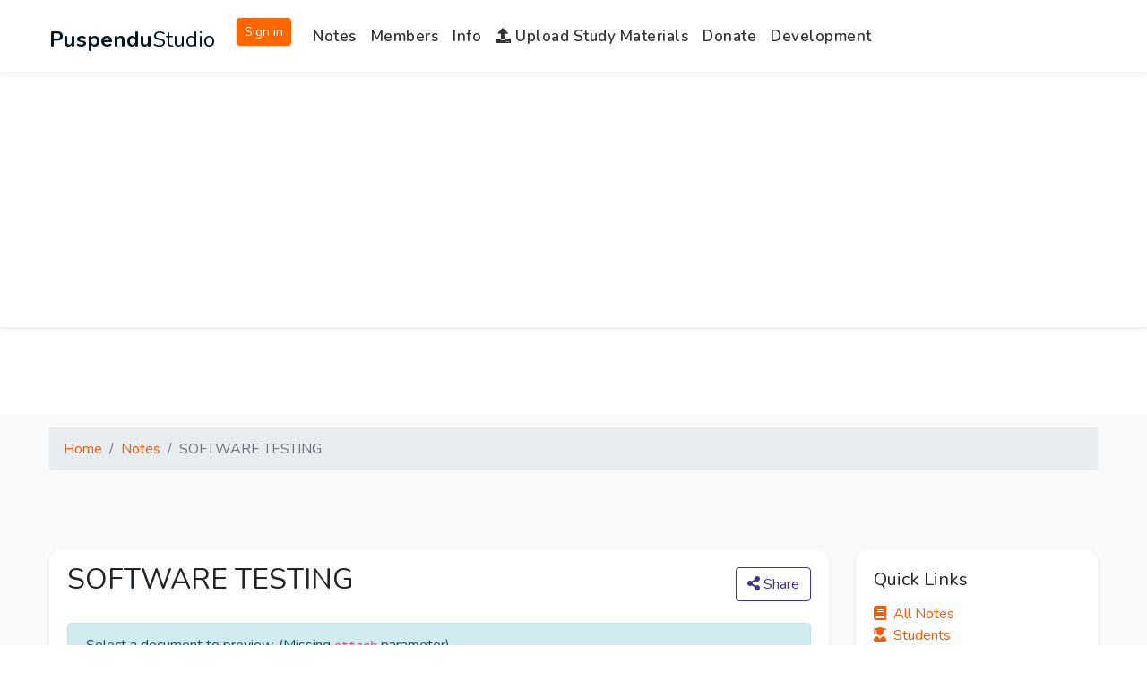

--- FILE ---
content_type: text/html; charset=UTF-8
request_url: https://puspendustudio.com/preview.php?sub=SOFTWARE%20TESTING
body_size: 5758
content:
<!doctype html>
<html lang="en">
<head>
    <html lang="en">
<head>
<meta charset="utf-8">
<meta name="viewport" content="width=device-width, initial-scale=1, shrink-to-fit=no">
<meta name="facebook-domain-verification" content="xp26tyvif85774cldx2vnolyj10gqr" />
<meta name="keywords" content="Puspendu Studio, Education, Learning, Teaching" />
<meta name="description" content="Puspendu Studio - Learning and teaching marketplace with over 300 subjects and 1000 students.">

<meta property="og:locale" content="en_US">
<meta property="og:type" content="website">
<meta property="og:title" content="Right Place for Students and Teachers">
<meta property="og:description" content="Learning and teaching marketplace with over 300 subjects and 1000 students.">
<meta property="og:url" content="https://puspendustudio.com">
<meta property="og:site_name" content="Puspendu Studio">
<meta property="og:image" content="https://puspendustudio.com/images/PS.png">
<meta property="og:image:width" content="600">
<meta property="og:image:height" content="600">

<link rel="icon" href="https://puspendustudio.com/images/PS.png" type="image/gif">

<link href="https://cdn.jsdelivr.net/npm/bootstrap@5.3.0/dist/css/bootstrap.min.css" rel="stylesheet">
<link rel="stylesheet" href="https://cdnjs.cloudflare.com/ajax/libs/font-awesome/5.15.4/css/all.min.css">
<link href="https://fonts.googleapis.com/css2?family=Nunito:wght@400;600;700&display=swap" rel="stylesheet">
<link href="dashboard/vendor/datatables/dataTables.bootstrap4.min.css" rel="stylesheet">
<link href="dashboard/css/sb-admin-2.min.css" rel="stylesheet">
<link rel="stylesheet" href="assets/css/style-liberty.css">

<script src="https://code.jquery.com/jquery-3.5.1.slim.min.js"></script>
<script src="https://cdn.jsdelivr.net/npm/sweetalert2@11"></script>

<style>
/* Base desktop padding to prevent content from hiding under the fixed header */
body {
    padding-top: 80px !important;
}

header#site-header {
    background-color: #ffffff !important;
    box-shadow: 0 3px 6px rgba(0, 0, 0, 0.05) !important;
    height: 80px !important;
    position: fixed !important;
    top: 0;
    left: 0;
    right: 0;
    z-index: 1050 !important;
}

/* Mobile Adjustments */
@media (max-width: 991.98px) {
    header#site-header {
        min-height: 70px;
    }

    body {
        padding-top: 70px !important;
    }

    .navbar-collapse {
        max-height: 80vh;
        overflow-y: auto;
        background-color: #ffffff;
        position: absolute;
        top: 100%;
        left: 0;
        right: 0;
        z-index: 1040;
        box-shadow: 0 3px 6px rgba(0,0,0,0.1);
    }

    .navbar-nav .dropdown-menu {
        position: static !important;
        width: 100%;
        border: none;
        background-color: #f8f9fa;
    }

    .navbar-nav .dropdown-item {
        padding-left: 40px;
    }
}

/* Navbar colors */
header#site-header .navbar-brand,
header#site-header .nav-link {
    color: #333 !important;
}

header#site-header .btn-primary {
    background-color: #ff6600 !important;
    border-color: #ff6600 !important;
    color: #fff !important;
}

header#site-header .nav-link:hover {
    color: #ff6600 !important;
}

/* Ad Container Spacing */
.ad-container {
    width: 100%;
    text-align: center;
    background: #fff;
    margin-top: 5px;
}
</style>
</head>
    <title>SOFTWARE TESTING</title>
</head>
<body>
  
<header id="site-header" class="fixed-top">
  <div class="container">
    <nav class="navbar navbar-expand-lg navbar-light stroke w-100">
      
      <!-- Brand -->
      <a class="navbar-brand mr-4" href="/">
        <h1 class="m-0 pt-2" style="font-size: 1.5rem;"><strong>Puspendu</strong><span class="sub-log">S</span>tudio</h1>
      </a>

      <!-- Toggler (moved earlier for standard order) -->
      <button class="navbar-toggler order-lg-3 ms-auto" type="button" data-bs-toggle="collapse" data-bs-target="#navbarToggler" aria-controls="navbarToggler" aria-expanded="false" aria-label="Toggle navigation">
        <span class="navbar-toggler-icon"></span>
      </button>

      <!-- Collapsible Menu (includes user dropdown for better mobile stacking) -->
      <div class="collapse navbar-collapse order-lg-2" id="navbarToggler">
        <ul class="navbar-nav me-auto mb-2 mb-lg-0"> <!-- me-auto for left-align on desktop -->
          
          <!-- User actions moved here for mobile flow -->
                      <li class="nav-item me-lg-3">
              <a class="btn btn-sm btn-primary" href="login.php?location=%2Fpreview.php%3Fsub%3DSOFTWARE%2520TESTING" role="button">Sign in</a>
            </li>
          
          <li class="nav-item dropdown">
            <a class="nav-link dropdown-toggle" href="#" id="notesDropdown" role="button" data-bs-toggle="dropdown" aria-expanded="false">
              Notes
            </a>
            <ul class="dropdown-menu bg-white" aria-labelledby="notesDropdown">
              <li><a class="dropdown-item" href="preview.php?sub=OBJECT+ORIENTED+PROGRAMMING+">Object Oriented Programming </a></li><li><a class="dropdown-item" href="preview.php?sub=FUNDAMENTAL+OF+DATA+STRUCTURES">Fundamental Of Data Structures</a></li><li><a class="dropdown-item" href="preview.php?sub=DIGITAL+ELECTRONICS+AND+LOGIC+DESIGN">Digital Electronics And Logic<br>Design</a></li><li><a class="dropdown-item" href="preview.php?sub=THEORY+OF+COMPUTATION">Theory Of Computation</a></li><li><a class="dropdown-item" href="preview.php?sub=POWER+SYSTEM+OPERATION+AND+CONTROL">Power System Operation And<br>Control</a></li><li><a class="dropdown-item" href="preview.php?sub=HIGHWAY+ENGINEERING+">Highway Engineering </a></li><li><a class="dropdown-item" href="preview.php?sub=WATER+RESOURCE+ENGINEERING">Water Resource Engineering</a></li><li><a class="dropdown-item" href="preview.php?sub=COMPUTER+GRAPHICS">Computer Graphics</a></li><li><a class="dropdown-item" href="preview.php?sub=APPLIED+MULTIMEDIA+TECHNIQUES">Applied Multimedia Techniques</a></li><li><a class="dropdown-item" href="preview.php?sub=FUNDAMENTALS+OF+ICT">Fundamentals Of Ict</a></li>              <li><a class="dropdown-item" href="notes.php">(More)...</a></li>
            </ul>
          </li>

          <li class="nav-item dropdown">
            <a class="nav-link dropdown-toggle" href="#" id="membersDropdown" role="button" data-bs-toggle="dropdown" aria-expanded="false">Members</a>
            <ul class="dropdown-menu bg-white" aria-labelledby="membersDropdown">
              <li><a class="dropdown-item" href="service_consumers.php">Students</a></li>
              <li><a class="dropdown-item" href="service_providers.php">Teachers</a></li>
            </ul>
          </li>

          <li class="nav-item dropdown">
            <a class="nav-link dropdown-toggle" href="#" id="infoDropdown" role="button" data-bs-toggle="dropdown" aria-expanded="false">Info</a>
            <ul class="dropdown-menu bg-white" aria-labelledby="infoDropdown">
              <li><a class="dropdown-item" href="about.php">About</a></li>
              <li><a class="dropdown-item" href="contact.php">Contact</a></li>
              <li><a class="dropdown-item" href="privacy-policy.php">Privacy Policy</a></li>
              <li><a class="dropdown-item" href="cancellation-refund-policy.php">Cancellation Policy</a></li>
              <li><a class="dropdown-item" href="https://merchant.razorpay.com/policy/KX6Dmr9k7Dx0Ul/terms">Terms &amp; Conditions</a></li>
              <li><a class="dropdown-item" href="https://news.puspendustudio.com">News</a></li>
            </ul>
          </li>
          
          <li class="nav-item">
            <a class="nav-link" href="upload_study_material.php">
              <i class="fas fa-upload"></i> Upload Study Materials
            </a>
          </li>

          <li class="nav-item"><a class="nav-link" href="donate.php">Donate</a></li>
          <li class="nav-item"><a class="nav-link" href="services.php">Development</a></li>
        </ul>
      </div>
    </nav>
  </div>
</header>

<div class="ad-container shadow-sm mb-3">
    <!-- Google Ads -->
<script async 
  src="https://pagead2.googlesyndication.com/pagead/js/adsbygoogle.js?client=ca-pub-7141209291302118" 
  crossorigin="anonymous"></script>

<!-- Vertical Ad Unit -->
<ins class="adsbygoogle"
     style="display:block"
     data-ad-client="ca-pub-7141209291302118"
     data-ad-slot="8143836482"
     data-ad-format="auto"
     data-full-width-responsive="true"></ins>

<script>
  (adsbygoogle = window.adsbygoogle || []).push({});
</script>
<!-- /Google Ads -->
</div>

<script src="https://cdn.jsdelivr.net/npm/bootstrap@5.3.0/dist/js/bootstrap.bundle.min.js"></script>

<script>
document.addEventListener('DOMContentLoaded', function() {
  var navLinks = document.querySelectorAll('.navbar-collapse .nav-link, .navbar-collapse .dropdown-item');
  var navbarCollapse = document.querySelector('.navbar-collapse');

  navLinks.forEach(function(link) {
    link.addEventListener('click', function () {
      if (navbarCollapse.classList.contains('show')) {
        if (typeof bootstrap !== 'undefined' && bootstrap.Collapse) {
             var bsCollapse = bootstrap.Collapse.getInstance(navbarCollapse);
             if(bsCollapse) {
               bsCollapse.hide();
             }
        }
      }
    });
  });
});
</script>
  <div style="height: 80px;"></div>

  <nav aria-label="breadcrumb" class="bg-light py-3">
    <div class="container">
      <ol class="breadcrumb mb-0">
        <li class="breadcrumb-item"><a href="/">Home</a></li>
        <li class="breadcrumb-item"><a href="notes.php">Notes</a></li>
                <li class="breadcrumb-item active" aria-current="page">SOFTWARE TESTING</li>
      </ol>
    </div>
  </nav>

  <div class="w3l-blogpost-content w3l-Subjects py-5">
    <div class="container py-md-4">
      <div class="row">
        <div class="col-lg-9">
          <div class="card shadow-sm mb-4">
            <div class="card-body">
              <div class="d-flex justify-content-between align-items-start mb-4">
                <div>
                  <h1 class="h2 mb-2">SOFTWARE TESTING</h1>
                                                    </div>
                <div class="dropdown">
                  <button class="btn btn-outline-secondary dropdown-toggle" type="button" id="shareMenu" data-bs-toggle="dropdown" aria-haspopup="true" aria-expanded="false">
                    <i class="fas fa-share-alt"></i> Share
                  </button>
                  <div class="dropdown-menu dropdown-menu-end" aria-labelledby="shareMenu">
                                        <a class="dropdown-item" target="_blank" href="https://wa.me/?text=https%3A%2F%2Fpuspendustudio.com%2Fpreview.php%3Fsub%3DSOFTWARE%2520TESTING"><i class="fab fa-whatsapp mr-2"></i>WhatsApp</a>
                    <a class="dropdown-item" target="_blank" href="https://t.me/share/url?url=https%3A%2F%2Fpuspendustudio.com%2Fpreview.php%3Fsub%3DSOFTWARE%2520TESTING"><i class="fab fa-telegram mr-2"></i>Telegram</a>
                    <a class="dropdown-item" target="_blank" href="https://www.facebook.com/sharer/sharer.php?u=https%3A%2F%2Fpuspendustudio.com%2Fpreview.php%3Fsub%3DSOFTWARE%2520TESTING"><i class="fab fa-facebook mr-2"></i>Facebook</a>
                  </div>
                </div>
              </div>

                              <div class="alert alert-info">
                  Select a document to preview. (Missing <code>attach</code> parameter)
                </div>
              
              <div class="text-center mb-4">
                                  <a class="btn btn-primary btn-lg px-4"
                     href="login.php?redirect=%2Fpreview.php%3Fsub%3DSOFTWARE%2520TESTING"
                     role="button">
                    <i class="fas fa-sign-in-alt mr-2"></i>Login to Download
                  </a>
                              </div>

                              <div class="mt-5">
                  <h3 class="h5 mb-3">
                    Other documents for <em>SOFTWARE TESTING</em>
                  </h3>
                  <div class="list-group">
                    <a class="list-group-item list-group-item-action" href="preview.php?dept=COMPUTER&amp;sub=SOFTWARE+TESTING&amp;attach=252_CO252_135755_UNIT+1-1.pdf">UNIT 1-1.pdf</a><a class="list-group-item list-group-item-action" href="preview.php?dept=COMPUTER&amp;sub=SOFTWARE+TESTING&amp;attach=252_CO252_135840_STE+unit+2+notes.pdf">STE unit 2 notes.pdf</a><a class="list-group-item list-group-item-action" href="preview.php?dept=COMPUTER&amp;sub=SOFTWARE+TESTING&amp;attach=252_CO252_143721_UNIT+3.pdf">UNIT 3.pdf</a><a class="list-group-item list-group-item-action" href="preview.php?dept=COMPUTER&amp;sub=SOFTWARE+TESTING&amp;attach=252_CO252_143815_UNIT+4.pdf">UNIT 4.pdf</a><a class="list-group-item list-group-item-action" href="preview.php?dept=COMPUTER&amp;sub=SOFTWARE+TESTING&amp;attach=252_CO252_143833_UNIT+5.pdf">UNIT 5.pdf</a>                  </div>
                </div>
                          </div>
          </div>
        </div>

        <div class="col-lg-3">
          <div class="card border-0 shadow-sm mb-4">
            <div class="card-body">
              <h5 class="card-title">Quick Links</h5>
              <ul class="list-unstyled mb-0">
                <li><a href="notes.php"><i class="fas fa-book mr-2"></i>All Notes</a></li>
                <li><a href="service_consumers.php"><i class="fas fa-user-graduate mr-2"></i>Students</a></li>
                <li><a href="service_providers.php"><i class="fas fa-chalkboard-teacher mr-2"></i>Teachers</a></li>
              </ul>
            </div>
          </div>

          <div class="card border-0 shadow-sm">
            <div class="card-body text-center">
              <h5 class="card-title mb-3">Advertise Your Business Here</h5>
              <img src="images/AD.png" class="img-fluid rounded" alt="Advertise Your Business Here">
            </div>
          </div>
        </div>
      </div></div></div>

   <!-- footer -->
    <section class="w3l-footer-29-main">
        <div class="footer-29 py-5">
            <div class="container py-lg-4">
                <div class="row footer-top-29">
                    <div class="col-lg-4 col-md-6 col-sm-7 footer-list-29 footer-1 pr-lg-5">
                        <div class="footer-logo mb-3">
                            <a class="navbar-brand" href="index.php">PuspenduStudio</a>
                        </div>
                        <p>PuspenduStudio is an online learning and teaching marketplace with over 300 courses and 7158 students.
                        Get ready for university exams or job interviews.</p>
                        <div class="main-social-footer-29 mt-4">
                            <a href="#facebook" class="facebook"><span class="fa fa-facebook"></span></a>
                            <a href="#twitter" class="twitter"><span class="fa fa-twitter"></span></a>
                            <a href="#instagram" class="instagram"><span class="fa fa-instagram"></span></a>
                            <a href="#linkedin" class="linkedin"><span class="fa fa-linkedin"></span></a>
                        </div>
                    </div>
                    <div class="col-lg-2 col-md-6 col-sm-5 col-6 footer-list-29 footer-2 mt-sm-0 mt-5">

                        <ul>
                            <h6 class="footer-title-29">Usefull Links</h6>
                            <li><a href="about.php">About Us</a></li>
                            <li><a href="services.php">Courses</a></li>
                            <li><a href="#pricing"> Pricing plans</a></li>
                            <li><a href="#careers"> Careers</a></li>
                            <li><a href="blog.php"> Blog posts</a></li>
                            <li><a href="contact.php">Contact us</a></li>
                        </ul>
                    </div>
                    <div class="col-lg-2 col-md-6 col-sm-5 col-6 footer-list-29 footer-3 mt-lg-0 mt-5">
                        <h6 class="footer-title-29">More Info</h6>
                        <ul>
                            <li><a href="#profile">Profile</a></li>
                            <li><a href="#vision">Vision & Values</a></li>
                            <li><a href="#history">History</a></li>
                            <li><a href="#leader">Leadership</a></li>
                            <li><a href="#help">Help</a></li>
                            <li><a href="#support"> Support</a></li>
                        </ul>

                    </div>
                    <div class="col-lg-4 col-md-6 col-sm-7 footer-list-29 footer-4 mt-lg-0 mt-5">
                        <h6 class="footer-title-29">Contact Info </h6>
                        <p><strong>Address :</strong> PuspenduStudio, India, Maharashtra, Nashik - 422006</p>
                        <p class="my-2"><strong>Phone :</strong> <a href="tel:+91 9339995879">+91 9339995879</a></p>
                        <p><strong>Email :</strong> <a href="mailto:info@puspendustudio.com">info@puspendustudio.com</a></p>
                    </div>
                </div>
            </div>
        </div>
    </section>
    <!-- //footer -->

    <!-- copyright -->
    <section class="w3l-copyright">
        <div class="container">
            <div class="row bottom-copies">
                <p class="col-lg-8 copy-footer-29">© 2012 PuspenduStudio. All rights reserved.</p>

                <div class="col-lg-4 footer-list-29">
                    <ul class="d-flex text-lg-right justify-content-center mt-lg-0 mt-3">
                        <li><a href="#careers"> Careers</a></li>
                        <li class="mx-lg-5 mx-md-4 mx-3"><a href="privacy-policy.php">Privacy Policy</a></li>
                        <li><a href="contact.php">Contact us</a></li>
                    </ul>
                </div>

            </div>
        </div>

        <!-- move top -->
        <button onclick="topFunction()" id="movetop" title="Go to top">
            &#10548;
        </button>
        <script>
            // When the user scrolls down 20px from the top of the document, show the button
            window.onscroll = function () {
                scrollFunction()
            };

            function scrollFunction() {
                if (document.body.scrollTop > 20 || document.documentElement.scrollTop > 20) {
                    document.getElementById("movetop").style.display = "block";
                } else {
                    document.getElementById("movetop").style.display = "none";
                }
            }

            // When the user clicks on the button, scroll to the top of the document
            function topFunction() {
                document.body.scrollTop = 0;
                document.documentElement.scrollTop = 0;
            }
        </script>
        <!-- /move top -->
    </section>
    <!-- //copyright -->

    <script src="assets/js/theme-change.js"></script><!-- theme switch js (light and dark)-->

    <script src="assets/js/owl.carousel.js"></script>
    <!-- script for banner slider-->
    <script>
        $(document).ready(function () {
            $('.owl-one').owlCarousel({
                loop: true,
                margin: 0,
                nav: false,
                responsiveClass: true,
                autoplay: true,
                autoplayTimeout: 5000,
                autoplaySpeed: 1000,
                autoplayHoverPause: false,
                responsive: {
                    0: {
                        items: 1,
                        nav: false
                    },
                    480: {
                        items: 1,
                        nav: false
                    },
                    667: {
                        items: 1,
                        nav: true
                    },
                    1000: {
                        items: 1,
                        nav: true
                    }
                }
            })
        })
    </script>
    <!-- //script -->
    <!-- magnific popup -->
    <script src="assets/js/jquery.magnific-popup.min.js"></script>
    <script>
        $(document).ready(function () {
            $('.popup-with-zoom-anim').magnificPopup({
                type: 'inline',

                fixedContentPos: false,
                fixedBgPos: true,

                overflowY: 'auto',

                closeBtnInside: true,
                preloader: false,

                midClick: true,
                removalDelay: 300,
                mainClass: 'my-mfp-zoom-in'
            });

            $('.popup-with-move-anim').magnificPopup({
                type: 'inline',

                fixedContentPos: false,
                fixedBgPos: true,

                overflowY: 'auto',

                closeBtnInside: true,
                preloader: false,

                midClick: true,
                removalDelay: 300,
                mainClass: 'my-mfp-slide-bottom'
            });
        });
    </script>
    <!-- //magnific popup -->
    <!-- /counter-->
    <script src="assets/js/counter.js"></script>
    <!-- //counter-->
    <!-- script for tesimonials carousel slider -->
    <script>
        $(document).ready(function () {
            $("#owl-demo1").owlCarousel({
                loop: true,
                margin: 20,
                nav: false,
                responsiveClass: true,
                responsive: {
                    0: {
                        items: 1,
                        nav: false
                    },
                    1000: {
                        items:2,
                        nav: false,
                        loop:true
                    }
                }
            })
        })
    </script>
    <!-- //script for tesimonials carousel slider -->

    <!--/MENU-JS-->
    <script>
        $(window).on("scroll", function () {
            var scroll = $(window).scrollTop();

            if (scroll >= 80) {
                $("#site-header").addClass("nav-fixed");
            } else {
                $("#site-header").removeClass("nav-fixed");
            }
        });

        //Main navigation Active Class Add Remove
        $(".navbar-toggler").on("click", function () {
            $("header").toggleClass("active");
        });
        $(document).on("ready", function () {
            if ($(window).width() > 991) {
                $("header").removeClass("active");
            }
            $(window).on("resize", function () {
                if ($(window).width() > 991) {
                    $("header").removeClass("active");
                }
            });
        });
    </script>
    <!--//MENU-JS-->

    <!-- disable body scroll which navbar is in active -->
    <script>
        $(function () {
            $('.navbar-toggler').click(function () {
                $('body').toggleClass('noscroll');
            })
        });
    </script>
    <!-- //disable body scroll which navbar is in active -->

    <!--bootstrap-->
    <script src="assets/js/bootstrap.min.js"></script>
    <!-- //bootstrap--></body>
</html>

--- FILE ---
content_type: text/html; charset=utf-8
request_url: https://www.google.com/recaptcha/api2/aframe
body_size: 268
content:
<!DOCTYPE HTML><html><head><meta http-equiv="content-type" content="text/html; charset=UTF-8"></head><body><script nonce="YXPYwQ_kgeR0Vu1Z4VuQng">/** Anti-fraud and anti-abuse applications only. See google.com/recaptcha */ try{var clients={'sodar':'https://pagead2.googlesyndication.com/pagead/sodar?'};window.addEventListener("message",function(a){try{if(a.source===window.parent){var b=JSON.parse(a.data);var c=clients[b['id']];if(c){var d=document.createElement('img');d.src=c+b['params']+'&rc='+(localStorage.getItem("rc::a")?sessionStorage.getItem("rc::b"):"");window.document.body.appendChild(d);sessionStorage.setItem("rc::e",parseInt(sessionStorage.getItem("rc::e")||0)+1);localStorage.setItem("rc::h",'1769308656118');}}}catch(b){}});window.parent.postMessage("_grecaptcha_ready", "*");}catch(b){}</script></body></html>

--- FILE ---
content_type: text/css
request_url: https://puspendustudio.com/assets/css/style-liberty.css
body_size: 42203
content:
@charset "UTF-8";


/*!
 * Bootstrap v4.4.1 (https://getbootstrap.com/)
 * Copyright 2011-2019 The Bootstrap Authors
 * Copyright 2011-2019 Twitter, Inc.
 * Licensed under MIT (https://github.com/twbs/bootstrap/blob/master/LICENSE)
 */
:root {
  --blue: #007bff;
  --indigo: #6610f2;
  --purple: #6f42c1;
  --pink: #e83e8c;
  --red: #dc3545;
  --orange: #fd7e14;
  --yellow: #ffc107;
  --green: #28a745;
  --teal: #20c997;
  --cyan: #17a2b8;
  --white: #fff;
  --gray: #6c757d;
  --gray-dark: #343a40;
  --primary: #f35b04;
  --secondary: #3d348b;
  --success: #28a745;
  --info: #17a2b8;
  --warning: #ffc107;
  --danger: #dc3545;
  --light: #f8f9fa;
  --dark: #343a40;
  --breakpoint-xs: 0;
  --breakpoint-sm: 576px;
  --breakpoint-md: 768px;
  --breakpoint-lg: 992px;
  --breakpoint-xl: 1200px;
  --font-family-sans-serif: -apple-system, BlinkMacSystemFont, "Segoe UI", Roboto, "Helvetica Neue", Arial, "Noto Sans", sans-serif, "Apple Color Emoji", "Segoe UI Emoji", "Segoe UI Symbol", "Noto Color Emoji";
  --font-family-monospace: SFMono-Regular, Menlo, Monaco, Consolas, "Liberation Mono", "Courier New", monospace;
}

*,
*::before,
*::after {
  box-sizing: border-box;
}

html {
  font-family: sans-serif;
  line-height: 1.15;
  -webkit-text-size-adjust: 100%;
  -webkit-tap-highlight-color: rgba(0, 0, 0, 0);
}

article,
aside,
figcaption,
figure,
footer,
header,
hgroup,
main,
nav,
section {
  display: block;
}

body {
  margin: 0;
  font-family: -apple-system, BlinkMacSystemFont, "Segoe UI", Roboto, "Helvetica Neue", Arial, "Noto Sans", sans-serif, "Apple Color Emoji", "Segoe UI Emoji", "Segoe UI Symbol", "Noto Color Emoji";
  font-size: 1rem;
  font-weight: 400;
  line-height: 1.5;
  color: #212529;
  text-align: left;
  background-color: #fff;
}

[tabindex="-1"]:focus:not(:focus-visible) {
  outline: 0 !important;
}

hr {
  box-sizing: content-box;
  height: 0;
  overflow: visible;
}

h1,
h2,
h3,
h4,
h5,
h6 {
  margin-top: 0;
  margin-bottom: 0.5rem;
}

p {
  margin-top: 0;
  margin-bottom: 1rem;
}

abbr[title],
abbr[data-original-title] {
  text-decoration: underline;
  -webkit-text-decoration: underline dotted;
  text-decoration: underline dotted;
  cursor: help;
  border-bottom: 0;
  -webkit-text-decoration-skip-ink: none;
  text-decoration-skip-ink: none;
}

address {
  margin-bottom: 1rem;
  font-style: normal;
  line-height: inherit;
}

ol,
ul,
dl {
  margin-top: 0;
  margin-bottom: 1rem;
}

ol ol,
ul ul,
ol ul,
ul ol {
  margin-bottom: 0;
}

dt {
  font-weight: 600;
}

dd {
  margin-bottom: .5rem;
  margin-left: 0;
}

blockquote {
  margin: 0 0 1rem;
}

b,
strong {
  font-weight: bolder;
}

small {
  font-size: 80%;
}

sub,
sup {
  position: relative;
  font-size: 75%;
  line-height: 0;
  vertical-align: baseline;
}

sub {
  bottom: -.25em;
}

sup {
  top: -.5em;
}

a {
  color: #f35b04;
  text-decoration: none;
  background-color: transparent;
}

a:hover {
  color: #208c60;
  text-decoration: underline;
}

a:not([href]) {
  color: inherit;
  text-decoration: none;
}

a:not([href]):hover {
  color: inherit;
  text-decoration: none;
}

pre,
code,
kbd,
samp {
  font-family: SFMono-Regular, Menlo, Monaco, Consolas, "Liberation Mono", "Courier New", monospace;
  font-size: 1em;
}

pre {
  margin-top: 0;
  margin-bottom: 1rem;
  overflow: auto;
}

figure {
  margin: 0 0 1rem;
}

img {
  vertical-align: middle;
  border-style: none;
}

svg {
  overflow: hidden;
  vertical-align: middle;
}

table {
  border-collapse: collapse;
}

caption {
  padding-top: 0.75rem;
  padding-bottom: 0.75rem;
  color: #6c757d;
  text-align: left;
  caption-side: bottom;
}

th {
  text-align: inherit;
}

label {
  display: inline-block;
  margin-bottom: 0.5rem;
}

button {
  border-radius: 0;
}

button:focus {
  outline: 1px dotted;
  outline: 5px auto -webkit-focus-ring-color;
}

input,
button,
select,
optgroup,
textarea {
  margin: 0;
  font-family: inherit;
  font-size: inherit;
  line-height: inherit;
}

button,
input {
  overflow: visible;
}

button,
select {
  text-transform: none;
}

select {
  word-wrap: normal;
}

button,
[type="button"],
[type="reset"],
[type="submit"] {
  -webkit-appearance: button;
}

button:not(:disabled),
[type="button"]:not(:disabled),
[type="reset"]:not(:disabled),
[type="submit"]:not(:disabled) {
  cursor: pointer;
}

button::-moz-focus-inner,
[type="button"]::-moz-focus-inner,
[type="reset"]::-moz-focus-inner,
[type="submit"]::-moz-focus-inner {
  padding: 0;
  border-style: none;
}

input[type="radio"],
input[type="checkbox"] {
  box-sizing: border-box;
  padding: 0;
}

input[type="date"],
input[type="time"],
input[type="datetime-local"],
input[type="month"] {
  -webkit-appearance: listbox;
}

textarea {
  overflow: auto;
  resize: vertical;
}

fieldset {
  min-width: 0;
  padding: 0;
  margin: 0;
  border: 0;
}

legend {
  display: block;
  width: 100%;
  max-width: 100%;
  padding: 0;
  margin-bottom: .5rem;
  font-size: 1.5rem;
  line-height: inherit;
  color: inherit;
  white-space: normal;
}

@media (max-width: 1200px) {
  legend {
    font-size: calc(1.275rem + 0.3vw);
  }
}

progress {
  vertical-align: baseline;
}

[type="number"]::-webkit-inner-spin-button,
[type="number"]::-webkit-outer-spin-button {
  height: auto;
}

[type="search"] {
  outline-offset: -2px;
  -webkit-appearance: none;
}

[type="search"]::-webkit-search-decoration {
  -webkit-appearance: none;
}

::-webkit-file-upload-button {
  font: inherit;
  -webkit-appearance: button;
}

output {
  display: inline-block;
}

summary {
  display: list-item;
  cursor: pointer;
}

template {
  display: none;
}

[hidden] {
  display: none !important;
}

h1,
h2,
h3,
h4,
h5,
h6,
.h1,
.h2,
.h3,
.h4,
.h5,
.h6 {
  margin-bottom: 0.5rem;
  font-weight: 400;
  line-height: 28px;
}

h1,
.h1 {
  font-size: 2.5rem;
}

@media (max-width: 1200px) {

  h1,
  .h1 {
    font-size: calc(1.375rem + 1.5vw);
  }
}

h2,
.h2 {
  font-size: 2rem;
}

@media (max-width: 1200px) {

  h2,
  .h2 {
    font-size: calc(1.325rem + 0.9vw);
  }
}

h3,
.h3 {
  font-size: 1.75rem;
}

@media (max-width: 1200px) {

  h3,
  .h3 {
    font-size: calc(1.3rem + 0.6vw);
  }
}

h4,
.h4 {
  font-size: 1.5rem;
}

@media (max-width: 1200px) {

  h4,
  .h4 {
    font-size: calc(1.275rem + 0.3vw);
  }
}

h5,
.h5 {
  font-size: 1.25rem;
}

h6,
.h6 {
  font-size: 1rem;
}

.lead {
  font-size: 1.25rem;
  font-weight: 300;
}

.display-1 {
  font-size: 6rem;
  font-weight: 300;
  line-height: 1.2;
}

@media (max-width: 1200px) {
  .display-1 {
    font-size: calc(1.725rem + 5.7vw);
  }
}

.display-2 {
  font-size: 5.5rem;
  font-weight: 300;
  line-height: 1.2;
}

@media (max-width: 1200px) {
  .display-2 {
    font-size: calc(1.675rem + 5.1vw);
  }
}

.display-3 {
  font-size: 4.5rem;
  font-weight: 300;
  line-height: 1.2;
}

@media (max-width: 1200px) {
  .display-3 {
    font-size: calc(1.575rem + 3.9vw);
  }
}

.display-4 {
  font-size: 3.5rem;
  font-weight: 300;
  line-height: 1.2;
}

@media (max-width: 1200px) {
  .display-4 {
    font-size: calc(1.475rem + 2.7vw);
  }
}

hr {
  margin-top: 1rem;
  margin-bottom: 1rem;
  border: 0;
  border-top: 1px solid rgba(0, 0, 0, 0.1);
}

small,
.small {
  font-size: 80%;
  font-weight: 400;
}

mark,
.mark {
  padding: 0.2em;
  background-color: #fcf8e3;
}

.list-unstyled {
  padding-left: 0;
  list-style: none;
}

.list-inline {
  padding-left: 0;
  list-style: none;
}

.list-inline-item {
  display: inline-block;
}

.list-inline-item:not(:last-child) {
  margin-right: 0.5rem;
}

.initialism {
  font-size: 90%;
  text-transform: uppercase;
}

.blockquote {
  margin-bottom: 1rem;
  font-size: 1.25rem;
}

.blockquote-footer {
  display: block;
  font-size: 80%;
  color: #6c757d;
}

.blockquote-footer::before {
  content: "\2014\00A0";
}

.img-fluid {
  max-width: 100%;
  height: auto;
}

.img-thumbnail {
  padding: 0.25rem;
  background-color: #fff;
  border: 1px solid #dee2e6;
  border-radius: 0.25rem;
  max-width: 100%;
  height: auto;
}

.figure {
  display: inline-block;
}

.figure-img {
  margin-bottom: 0.5rem;
  line-height: 1;
}

.figure-caption {
  font-size: 90%;
  color: #6c757d;
}

code {
  font-size: 87.5%;
  color: #e83e8c;
  word-wrap: break-word;
}

a>code {
  color: inherit;
}

kbd {
  padding: 0.2rem 0.4rem;
  font-size: 87.5%;
  color: #fff;
  background-color: #212529;
  border-radius: 0.2rem;
}

kbd kbd {
  padding: 0;
  font-size: 100%;
  font-weight: 600;
}

pre {
  display: block;
  font-size: 87.5%;
  color: #212529;
}

pre code {
  font-size: inherit;
  color: inherit;
  word-break: normal;
}

.pre-scrollable {
  max-height: 340px;
  overflow-y: scroll;
}

.container {
  width: 100%;
  padding-right: 15px;
  padding-left: 15px;
  margin-right: auto;
  margin-left: auto;
}

@media (min-width: 576px) {
  .container {
    max-width: 540px;
  }
}

@media (min-width: 768px) {
  .container {
    max-width: 720px;
  }
}

@media (min-width: 992px) {
  .container {
    max-width: 960px;
  }
}

@media (min-width: 1200px) {
  .container {
    max-width: 1140px;
  }
}

.container-fluid,
.container-sm,
.container-md,
.container-lg,
.container-xl {
  width: 100%;
  padding-right: 15px;
  padding-left: 15px;
  margin-right: auto;
  margin-left: auto;
}

@media (min-width: 576px) {

  .container,
  .container-sm {
    max-width: 540px;
  }
}

@media (min-width: 768px) {

  .container,
  .container-sm,
  .container-md {
    max-width: 720px;
  }
}

@media (min-width: 992px) {

  .container,
  .container-sm,
  .container-md,
  .container-lg {
    max-width: 960px;
  }
}

@media (min-width: 1200px) {

  .container,
  .container-sm,
  .container-md,
  .container-lg,
  .container-xl {
    max-width: 1140px;
  }
}

.row {
  display: flex;
  flex-wrap: wrap;
  margin-right: -15px;
  margin-left: -15px;
}

.no-gutters {
  margin-right: 0;
  margin-left: 0;
}

.no-gutters>.col,
.no-gutters>[class*="col-"] {
  padding-right: 0;
  padding-left: 0;
}

.col-1,
.col-2,
.col-3,
.col-4,
.col-5,
.col-6,
.col-7,
.col-8,
.col-9,
.col-10,
.col-11,
.col-12,
.col,
.col-auto,
.col-sm-1,
.col-sm-2,
.col-sm-3,
.col-sm-4,
.col-sm-5,
.col-sm-6,
.col-sm-7,
.col-sm-8,
.col-sm-9,
.col-sm-10,
.col-sm-11,
.col-sm-12,
.col-sm,
.col-sm-auto,
.col-md-1,
.col-md-2,
.col-md-3,
.col-md-4,
.col-md-5,
.col-md-6,
.col-md-7,
.col-md-8,
.col-md-9,
.col-md-10,
.col-md-11,
.col-md-12,
.col-md,
.col-md-auto,
.col-lg-1,
.col-lg-2,
.col-lg-3,
.col-lg-4,
.col-lg-5,
.col-lg-6,
.col-lg-7,
.col-lg-8,
.col-lg-9,
.col-lg-10,
.col-lg-11,
.col-lg-12,
.col-lg,
.col-lg-auto,
.col-xl-1,
.col-xl-2,
.col-xl-3,
.col-xl-4,
.col-xl-5,
.col-xl-6,
.col-xl-7,
.col-xl-8,
.col-xl-9,
.col-xl-10,
.col-xl-11,
.col-xl-12,
.col-xl,
.col-xl-auto {
  position: relative;
  width: 100%;
  padding-right: 15px;
  padding-left: 15px;
}

.col {
  flex-basis: 0;
  flex-grow: 1;
  max-width: 100%;
}

.row-cols-1>* {
  flex: 0 0 100%;
  max-width: 100%;
}

.row-cols-2>* {
  flex: 0 0 50%;
  max-width: 50%;
}

.row-cols-3>* {
  flex: 0 0 33.33333%;
  max-width: 33.33333%;
}

.row-cols-4>* {
  flex: 0 0 25%;
  max-width: 25%;
}

.row-cols-5>* {
  flex: 0 0 20%;
  max-width: 20%;
}

.row-cols-6>* {
  flex: 0 0 16.66667%;
  max-width: 16.66667%;
}

.col-auto {
  flex: 0 0 auto;
  width: auto;
  max-width: 100%;
}

.col-1 {
  flex: 0 0 8.33333%;
  max-width: 8.33333%;
}

.col-2 {
  flex: 0 0 16.66667%;
  max-width: 16.66667%;
}

.col-3 {
  flex: 0 0 25%;
  max-width: 25%;
}

.col-4 {
  flex: 0 0 33.33333%;
  max-width: 33.33333%;
}

.col-5 {
  flex: 0 0 41.66667%;
  max-width: 41.66667%;
}

.col-6 {
  flex: 0 0 50%;
  max-width: 50%;
}

.col-7 {
  flex: 0 0 58.33333%;
  max-width: 58.33333%;
}

.col-8 {
  flex: 0 0 66.66667%;
  max-width: 66.66667%;
}

.col-9 {
  flex: 0 0 75%;
  max-width: 75%;
}

.col-10 {
  flex: 0 0 83.33333%;
  max-width: 83.33333%;
}

.col-11 {
  flex: 0 0 91.66667%;
  max-width: 91.66667%;
}

.col-12 {
  flex: 0 0 100%;
  max-width: 100%;
}

.order-first {
  order: -1;
}

.order-last {
  order: 13;
}

.order-0 {
  order: 0;
}

.order-1 {
  order: 1;
}

.order-2 {
  order: 2;
}

.order-3 {
  order: 3;
}

.order-4 {
  order: 4;
}

.order-5 {
  order: 5;
}

.order-6 {
  order: 6;
}

.order-7 {
  order: 7;
}

.order-8 {
  order: 8;
}

.order-9 {
  order: 9;
}

.order-10 {
  order: 10;
}

.order-11 {
  order: 11;
}

.order-12 {
  order: 12;
}

.offset-1 {
  margin-left: 8.33333%;
}

.offset-2 {
  margin-left: 16.66667%;
}

.offset-3 {
  margin-left: 25%;
}

.offset-4 {
  margin-left: 33.33333%;
}

.offset-5 {
  margin-left: 41.66667%;
}

.offset-6 {
  margin-left: 50%;
}

.offset-7 {
  margin-left: 58.33333%;
}

.offset-8 {
  margin-left: 66.66667%;
}

.offset-9 {
  margin-left: 75%;
}

.offset-10 {
  margin-left: 83.33333%;
}

.offset-11 {
  margin-left: 91.66667%;
}

@media (min-width: 576px) {
  .col-sm {
    flex-basis: 0;
    flex-grow: 1;
    max-width: 100%;
  }

  .row-cols-sm-1>* {
    flex: 0 0 100%;
    max-width: 100%;
  }

  .row-cols-sm-2>* {
    flex: 0 0 50%;
    max-width: 50%;
  }

  .row-cols-sm-3>* {
    flex: 0 0 33.33333%;
    max-width: 33.33333%;
  }

  .row-cols-sm-4>* {
    flex: 0 0 25%;
    max-width: 25%;
  }

  .row-cols-sm-5>* {
    flex: 0 0 20%;
    max-width: 20%;
  }

  .row-cols-sm-6>* {
    flex: 0 0 16.66667%;
    max-width: 16.66667%;
  }

  .col-sm-auto {
    flex: 0 0 auto;
    width: auto;
    max-width: 100%;
  }

  .col-sm-1 {
    flex: 0 0 8.33333%;
    max-width: 8.33333%;
  }

  .col-sm-2 {
    flex: 0 0 16.66667%;
    max-width: 16.66667%;
  }

  .col-sm-3 {
    flex: 0 0 25%;
    max-width: 25%;
  }

  .col-sm-4 {
    flex: 0 0 33.33333%;
    max-width: 33.33333%;
  }

  .col-sm-5 {
    flex: 0 0 41.66667%;
    max-width: 41.66667%;
  }

  .col-sm-6 {
    flex: 0 0 50%;
    max-width: 50%;
  }

  .col-sm-7 {
    flex: 0 0 58.33333%;
    max-width: 58.33333%;
  }

  .col-sm-8 {
    flex: 0 0 66.66667%;
    max-width: 66.66667%;
  }

  .col-sm-9 {
    flex: 0 0 75%;
    max-width: 75%;
  }

  .col-sm-10 {
    flex: 0 0 83.33333%;
    max-width: 83.33333%;
  }

  .col-sm-11 {
    flex: 0 0 91.66667%;
    max-width: 91.66667%;
  }

  .col-sm-12 {
    flex: 0 0 100%;
    max-width: 100%;
  }

  .order-sm-first {
    order: -1;
  }

  .order-sm-last {
    order: 13;
  }

  .order-sm-0 {
    order: 0;
  }

  .order-sm-1 {
    order: 1;
  }

  .order-sm-2 {
    order: 2;
  }

  .order-sm-3 {
    order: 3;
  }

  .order-sm-4 {
    order: 4;
  }

  .order-sm-5 {
    order: 5;
  }

  .order-sm-6 {
    order: 6;
  }

  .order-sm-7 {
    order: 7;
  }

  .order-sm-8 {
    order: 8;
  }

  .order-sm-9 {
    order: 9;
  }

  .order-sm-10 {
    order: 10;
  }

  .order-sm-11 {
    order: 11;
  }

  .order-sm-12 {
    order: 12;
  }

  .offset-sm-0 {
    margin-left: 0;
  }

  .offset-sm-1 {
    margin-left: 8.33333%;
  }

  .offset-sm-2 {
    margin-left: 16.66667%;
  }

  .offset-sm-3 {
    margin-left: 25%;
  }

  .offset-sm-4 {
    margin-left: 33.33333%;
  }

  .offset-sm-5 {
    margin-left: 41.66667%;
  }

  .offset-sm-6 {
    margin-left: 50%;
  }

  .offset-sm-7 {
    margin-left: 58.33333%;
  }

  .offset-sm-8 {
    margin-left: 66.66667%;
  }

  .offset-sm-9 {
    margin-left: 75%;
  }

  .offset-sm-10 {
    margin-left: 83.33333%;
  }

  .offset-sm-11 {
    margin-left: 91.66667%;
  }
}

@media (min-width: 768px) {
  .col-md {
    flex-basis: 0;
    flex-grow: 1;
    max-width: 100%;
  }

  .row-cols-md-1>* {
    flex: 0 0 100%;
    max-width: 100%;
  }

  .row-cols-md-2>* {
    flex: 0 0 50%;
    max-width: 50%;
  }

  .row-cols-md-3>* {
    flex: 0 0 33.33333%;
    max-width: 33.33333%;
  }

  .row-cols-md-4>* {
    flex: 0 0 25%;
    max-width: 25%;
  }

  .row-cols-md-5>* {
    flex: 0 0 20%;
    max-width: 20%;
  }

  .row-cols-md-6>* {
    flex: 0 0 16.66667%;
    max-width: 16.66667%;
  }

  .col-md-auto {
    flex: 0 0 auto;
    width: auto;
    max-width: 100%;
  }

  .col-md-1 {
    flex: 0 0 8.33333%;
    max-width: 8.33333%;
  }

  .col-md-2 {
    flex: 0 0 16.66667%;
    max-width: 16.66667%;
  }

  .col-md-3 {
    flex: 0 0 25%;
    max-width: 25%;
  }

  .col-md-4 {
    flex: 0 0 33.33333%;
    max-width: 33.33333%;
  }

  .col-md-5 {
    flex: 0 0 41.66667%;
    max-width: 41.66667%;
  }

  .col-md-6 {
    flex: 0 0 50%;
    max-width: 50%;
  }

  .col-md-7 {
    flex: 0 0 58.33333%;
    max-width: 58.33333%;
  }

  .col-md-8 {
    flex: 0 0 66.66667%;
    max-width: 66.66667%;
  }

  .col-md-9 {
    flex: 0 0 75%;
    max-width: 75%;
  }

  .col-md-10 {
    flex: 0 0 83.33333%;
    max-width: 83.33333%;
  }

  .col-md-11 {
    flex: 0 0 91.66667%;
    max-width: 91.66667%;
  }

  .col-md-12 {
    flex: 0 0 100%;
    max-width: 100%;
  }

  .order-md-first {
    order: -1;
  }

  .order-md-last {
    order: 13;
  }

  .order-md-0 {
    order: 0;
  }

  .order-md-1 {
    order: 1;
  }

  .order-md-2 {
    order: 2;
  }

  .order-md-3 {
    order: 3;
  }

  .order-md-4 {
    order: 4;
  }

  .order-md-5 {
    order: 5;
  }

  .order-md-6 {
    order: 6;
  }

  .order-md-7 {
    order: 7;
  }

  .order-md-8 {
    order: 8;
  }

  .order-md-9 {
    order: 9;
  }

  .order-md-10 {
    order: 10;
  }

  .order-md-11 {
    order: 11;
  }

  .order-md-12 {
    order: 12;
  }

  .offset-md-0 {
    margin-left: 0;
  }

  .offset-md-1 {
    margin-left: 8.33333%;
  }

  .offset-md-2 {
    margin-left: 16.66667%;
  }

  .offset-md-3 {
    margin-left: 25%;
  }

  .offset-md-4 {
    margin-left: 33.33333%;
  }

  .offset-md-5 {
    margin-left: 41.66667%;
  }

  .offset-md-6 {
    margin-left: 50%;
  }

  .offset-md-7 {
    margin-left: 58.33333%;
  }

  .offset-md-8 {
    margin-left: 66.66667%;
  }

  .offset-md-9 {
    margin-left: 75%;
  }

  .offset-md-10 {
    margin-left: 83.33333%;
  }

  .offset-md-11 {
    margin-left: 91.66667%;
  }
}

@media (min-width: 992px) {
  .col-lg {
    flex-basis: 0;
    flex-grow: 1;
    max-width: 100%;
  }

  .row-cols-lg-1>* {
    flex: 0 0 100%;
    max-width: 100%;
  }

  .row-cols-lg-2>* {
    flex: 0 0 50%;
    max-width: 50%;
  }

  .row-cols-lg-3>* {
    flex: 0 0 33.33333%;
    max-width: 33.33333%;
  }

  .row-cols-lg-4>* {
    flex: 0 0 25%;
    max-width: 25%;
  }

  .row-cols-lg-5>* {
    flex: 0 0 20%;
    max-width: 20%;
  }

  .row-cols-lg-6>* {
    flex: 0 0 16.66667%;
    max-width: 16.66667%;
  }

  .col-lg-auto {
    flex: 0 0 auto;
    width: auto;
    max-width: 100%;
  }

  .col-lg-1 {
    flex: 0 0 8.33333%;
    max-width: 8.33333%;
  }

  .col-lg-2 {
    flex: 0 0 16.66667%;
    max-width: 16.66667%;
  }

  .col-lg-3 {
    flex: 0 0 25%;
    max-width: 25%;
  }

  .col-lg-4 {
    flex: 0 0 33.33333%;
    max-width: 33.33333%;
  }

  .col-lg-5 {
    flex: 0 0 41.66667%;
    max-width: 41.66667%;
  }

  .col-lg-6 {
    flex: 0 0 50%;
    max-width: 50%;
  }

  .col-lg-7 {
    flex: 0 0 58.33333%;
    max-width: 58.33333%;
  }

  .col-lg-8 {
    flex: 0 0 66.66667%;
    max-width: 66.66667%;
  }

  .col-lg-9 {
    flex: 0 0 75%;
    max-width: 75%;
  }

  .col-lg-10 {
    flex: 0 0 83.33333%;
    max-width: 83.33333%;
  }

  .col-lg-11 {
    flex: 0 0 91.66667%;
    max-width: 91.66667%;
  }

  .col-lg-12 {
    flex: 0 0 100%;
    max-width: 100%;
  }

  .order-lg-first {
    order: -1;
  }

  .order-lg-last {
    order: 13;
  }

  .order-lg-0 {
    order: 0;
  }

  .order-lg-1 {
    order: 1;
  }

  .order-lg-2 {
    order: 2;
  }

  .order-lg-3 {
    order: 3;
  }

  .order-lg-4 {
    order: 4;
  }

  .order-lg-5 {
    order: 5;
  }

  .order-lg-6 {
    order: 6;
  }

  .order-lg-7 {
    order: 7;
  }

  .order-lg-8 {
    order: 8;
  }

  .order-lg-9 {
    order: 9;
  }

  .order-lg-10 {
    order: 10;
  }

  .order-lg-11 {
    order: 11;
  }

  .order-lg-12 {
    order: 12;
  }

  .offset-lg-0 {
    margin-left: 0;
  }

  .offset-lg-1 {
    margin-left: 8.33333%;
  }

  .offset-lg-2 {
    margin-left: 16.66667%;
  }

  .offset-lg-3 {
    margin-left: 25%;
  }

  .offset-lg-4 {
    margin-left: 33.33333%;
  }

  .offset-lg-5 {
    margin-left: 41.66667%;
  }

  .offset-lg-6 {
    margin-left: 50%;
  }

  .offset-lg-7 {
    margin-left: 58.33333%;
  }

  .offset-lg-8 {
    margin-left: 66.66667%;
  }

  .offset-lg-9 {
    margin-left: 75%;
  }

  .offset-lg-10 {
    margin-left: 83.33333%;
  }

  .offset-lg-11 {
    margin-left: 91.66667%;
  }
}

@media (min-width: 1200px) {
  .col-xl {
    flex-basis: 0;
    flex-grow: 1;
    max-width: 100%;
  }

  .row-cols-xl-1>* {
    flex: 0 0 100%;
    max-width: 100%;
  }

  .row-cols-xl-2>* {
    flex: 0 0 50%;
    max-width: 50%;
  }

  .row-cols-xl-3>* {
    flex: 0 0 33.33333%;
    max-width: 33.33333%;
  }

  .row-cols-xl-4>* {
    flex: 0 0 25%;
    max-width: 25%;
  }

  .row-cols-xl-5>* {
    flex: 0 0 20%;
    max-width: 20%;
  }

  .row-cols-xl-6>* {
    flex: 0 0 16.66667%;
    max-width: 16.66667%;
  }

  .col-xl-auto {
    flex: 0 0 auto;
    width: auto;
    max-width: 100%;
  }

  .col-xl-1 {
    flex: 0 0 8.33333%;
    max-width: 8.33333%;
  }

  .col-xl-2 {
    flex: 0 0 16.66667%;
    max-width: 16.66667%;
  }

  .col-xl-3 {
    flex: 0 0 25%;
    max-width: 25%;
  }

  .col-xl-4 {
    flex: 0 0 33.33333%;
    max-width: 33.33333%;
  }

  .col-xl-5 {
    flex: 0 0 41.66667%;
    max-width: 41.66667%;
  }

  .col-xl-6 {
    flex: 0 0 50%;
    max-width: 50%;
  }

  .col-xl-7 {
    flex: 0 0 58.33333%;
    max-width: 58.33333%;
  }

  .col-xl-8 {
    flex: 0 0 66.66667%;
    max-width: 66.66667%;
  }

  .col-xl-9 {
    flex: 0 0 75%;
    max-width: 75%;
  }

  .col-xl-10 {
    flex: 0 0 83.33333%;
    max-width: 83.33333%;
  }

  .col-xl-11 {
    flex: 0 0 91.66667%;
    max-width: 91.66667%;
  }

  .col-xl-12 {
    flex: 0 0 100%;
    max-width: 100%;
  }

  .order-xl-first {
    order: -1;
  }

  .order-xl-last {
    order: 13;
  }

  .order-xl-0 {
    order: 0;
  }

  .order-xl-1 {
    order: 1;
  }

  .order-xl-2 {
    order: 2;
  }

  .order-xl-3 {
    order: 3;
  }

  .order-xl-4 {
    order: 4;
  }

  .order-xl-5 {
    order: 5;
  }

  .order-xl-6 {
    order: 6;
  }

  .order-xl-7 {
    order: 7;
  }

  .order-xl-8 {
    order: 8;
  }

  .order-xl-9 {
    order: 9;
  }

  .order-xl-10 {
    order: 10;
  }

  .order-xl-11 {
    order: 11;
  }

  .order-xl-12 {
    order: 12;
  }

  .offset-xl-0 {
    margin-left: 0;
  }

  .offset-xl-1 {
    margin-left: 8.33333%;
  }

  .offset-xl-2 {
    margin-left: 16.66667%;
  }

  .offset-xl-3 {
    margin-left: 25%;
  }

  .offset-xl-4 {
    margin-left: 33.33333%;
  }

  .offset-xl-5 {
    margin-left: 41.66667%;
  }

  .offset-xl-6 {
    margin-left: 50%;
  }

  .offset-xl-7 {
    margin-left: 58.33333%;
  }

  .offset-xl-8 {
    margin-left: 66.66667%;
  }

  .offset-xl-9 {
    margin-left: 75%;
  }

  .offset-xl-10 {
    margin-left: 83.33333%;
  }

  .offset-xl-11 {
    margin-left: 91.66667%;
  }
}

.table {
  width: 100%;
  margin-bottom: 1rem;
  color: #212529;
}

.table th,
.table td {
  padding: 0.75rem;
  vertical-align: top;
  border-top: 1px solid #dee2e6;
}

.table thead th {
  vertical-align: bottom;
  border-bottom: 2px solid #dee2e6;
}

.table tbody+tbody {
  border-top: 2px solid #dee2e6;
}

.table-sm th,
.table-sm td {
  padding: 0.3rem;
}

.table-bordered {
  border: 1px solid #dee2e6;
}

.table-bordered th,
.table-bordered td {
  border: 1px solid #dee2e6;
}

.table-bordered thead th,
.table-bordered thead td {
  border-bottom-width: 2px;
}

.table-borderless th,
.table-borderless td,
.table-borderless thead th,
.table-borderless tbody+tbody {
  border: 0;
}

.table-striped tbody tr:nth-of-type(odd) {
  background-color: rgba(0, 0, 0, 0.05);
}

.table-hover tbody tr:hover {
  color: #212529;
  background-color: rgba(0, 0, 0, 0.075);
}

.table-primary,
.table-primary>th,
.table-primary>td {
  background-color: #c4f0df;
}

.table-primary th,
.table-primary td,
.table-primary thead th,
.table-primary tbody+tbody {
  border-color: #92e3c3;
}

.table-hover .table-primary:hover {
  background-color: #b0ebd4;
}

.table-hover .table-primary:hover>td,
.table-hover .table-primary:hover>th {
  background-color: #b0ebd4;
}

.table-secondary,
.table-secondary>th,
.table-secondary>td {
  background-color: #c8c7d3;
}

.table-secondary th,
.table-secondary td,
.table-secondary thead th,
.table-secondary tbody+tbody {
  border-color: #9996ae;
}

.table-hover .table-secondary:hover {
  background-color: #bab9c8;
}

.table-hover .table-secondary:hover>td,
.table-hover .table-secondary:hover>th {
  background-color: #bab9c8;
}

.table-success,
.table-success>th,
.table-success>td {
  background-color: #c3e6cb;
}

.table-success th,
.table-success td,
.table-success thead th,
.table-success tbody+tbody {
  border-color: #8fd19e;
}

.table-hover .table-success:hover {
  background-color: #b1dfbb;
}

.table-hover .table-success:hover>td,
.table-hover .table-success:hover>th {
  background-color: #b1dfbb;
}

.table-info,
.table-info>th,
.table-info>td {
  background-color: #bee5eb;
}

.table-info th,
.table-info td,
.table-info thead th,
.table-info tbody+tbody {
  border-color: #86cfda;
}

.table-hover .table-info:hover {
  background-color: #abdde5;
}

.table-hover .table-info:hover>td,
.table-hover .table-info:hover>th {
  background-color: #abdde5;
}

.table-warning,
.table-warning>th,
.table-warning>td {
  background-color: #ffeeba;
}

.table-warning th,
.table-warning td,
.table-warning thead th,
.table-warning tbody+tbody {
  border-color: #ffdf7e;
}

.table-hover .table-warning:hover {
  background-color: #ffe8a1;
}

.table-hover .table-warning:hover>td,
.table-hover .table-warning:hover>th {
  background-color: #ffe8a1;
}

.table-danger,
.table-danger>th,
.table-danger>td {
  background-color: #f5c6cb;
}

.table-danger th,
.table-danger td,
.table-danger thead th,
.table-danger tbody+tbody {
  border-color: #ed969e;
}

.table-hover .table-danger:hover {
  background-color: #f1b0b7;
}

.table-hover .table-danger:hover>td,
.table-hover .table-danger:hover>th {
  background-color: #f1b0b7;
}

.table-light,
.table-light>th,
.table-light>td {
  background-color: #fdfdfe;
}

.table-light th,
.table-light td,
.table-light thead th,
.table-light tbody+tbody {
  border-color: #fbfcfc;
}

.table-hover .table-light:hover {
  background-color: #ececf6;
}

.table-hover .table-light:hover>td,
.table-hover .table-light:hover>th {
  background-color: #ececf6;
}

.table-dark,
.table-dark>th,
.table-dark>td {
  background-color: #c6c8ca;
}

.table-dark th,
.table-dark td,
.table-dark thead th,
.table-dark tbody+tbody {
  border-color: #95999c;
}

.table-hover .table-dark:hover {
  background-color: #b9bbbe;
}

.table-hover .table-dark:hover>td,
.table-hover .table-dark:hover>th {
  background-color: #b9bbbe;
}

.table-active,
.table-active>th,
.table-active>td {
  background-color: rgba(0, 0, 0, 0.075);
}

.table-hover .table-active:hover {
  background-color: rgba(0, 0, 0, 0.075);
}

.table-hover .table-active:hover>td,
.table-hover .table-active:hover>th {
  background-color: rgba(0, 0, 0, 0.075);
}

.table .thead-dark th {
  color: #fff;
  background-color: #343a40;
  border-color: #454d55;
}

.table .thead-light th {
  color: #495057;
  background-color: #e9ecef;
  border-color: #dee2e6;
}

.table-dark {
  color: #fff;
  background-color: #343a40;
}

.table-dark th,
.table-dark td,
.table-dark thead th {
  border-color: #454d55;
}

.table-dark.table-bordered {
  border: 0;
}

.table-dark.table-striped tbody tr:nth-of-type(odd) {
  background-color: rgba(255, 255, 255, 0.05);
}

.table-dark.table-hover tbody tr:hover {
  color: #fff;
  background-color: rgba(255, 255, 255, 0.075);
}

@media (max-width: 575.98px) {
  .table-responsive-sm {
    display: block;
    width: 100%;
    overflow-x: auto;
    -webkit-overflow-scrolling: touch;
  }

  .table-responsive-sm>.table-bordered {
    border: 0;
  }
}

@media (max-width: 767.98px) {
  .table-responsive-md {
    display: block;
    width: 100%;
    overflow-x: auto;
    -webkit-overflow-scrolling: touch;
  }

  .table-responsive-md>.table-bordered {
    border: 0;
  }
}

@media (max-width: 991.98px) {
  .table-responsive-lg {
    display: block;
    width: 100%;
    overflow-x: auto;
    -webkit-overflow-scrolling: touch;
  }

  .table-responsive-lg>.table-bordered {
    border: 0;
  }
}

@media (max-width: 1199.98px) {
  .table-responsive-xl {
    display: block;
    width: 100%;
    overflow-x: auto;
    -webkit-overflow-scrolling: touch;
  }

  .table-responsive-xl>.table-bordered {
    border: 0;
  }
}

.table-responsive {
  display: block;
  width: 100%;
  overflow-x: auto;
  -webkit-overflow-scrolling: touch;
}

.table-responsive>.table-bordered {
  border: 0;
}

.form-control {
  display: block;
  width: 100%;
  height: calc(1.5em + 0.75rem + 2px);
  padding: 0.375rem 0.75rem;
  font-size: 1rem;
  font-weight: 400;
  line-height: 1.5;
  color: #495057;
  background-color: #fff;
  background-clip: padding-box;
  border: 1px solid #ced4da;
  border-radius: 0.25rem;
  transition: border-color 0.15s ease-in-out, box-shadow 0.15s ease-in-out;
}

@media (prefers-reduced-motion: reduce) {
  .form-control {
    transition: none;
  }
}

.form-control::-ms-expand {
  background-color: transparent;
  border: 0;
}

.form-control:-moz-focusring {
  color: transparent;
  text-shadow: 0 0 0 #495057;
}

.form-control:focus {
  color: #495057;
  background-color: #fff;
  border-color: #91e6c4;
  outline: 0;
  box-shadow: 0 0 0 0.2rem rgba(46, 202, 139, 0.25);
}

.form-control::-webkit-input-placeholder {
  color: #6c757d;
  opacity: 1;
}

.form-control::-moz-placeholder {
  color: #6c757d;
  opacity: 1;
}

.form-control:-ms-input-placeholder {
  color: #6c757d;
  opacity: 1;
}

.form-control::-ms-input-placeholder {
  color: #6c757d;
  opacity: 1;
}

.form-control::placeholder {
  color: #6c757d;
  opacity: 1;
}

.form-control:disabled,
.form-control[readonly] {
  background-color: #e9ecef;
  opacity: 1;
}

select.form-control:focus::-ms-value {
  color: #495057;
  background-color: #fff;
}

.form-control-file,
.form-control-range {
  display: block;
  width: 100%;
}

.col-form-label {
  padding-top: calc(0.375rem + 1px);
  padding-bottom: calc(0.375rem + 1px);
  margin-bottom: 0;
  font-size: inherit;
  line-height: 1.5;
}

.col-form-label-lg {
  padding-top: calc(0.5rem + 1px);
  padding-bottom: calc(0.5rem + 1px);
  font-size: 1.25rem;
  line-height: 1.5;
}

.col-form-label-sm {
  padding-top: calc(0.25rem + 1px);
  padding-bottom: calc(0.25rem + 1px);
  font-size: 0.875rem;
  line-height: 1.5;
}

.form-control-plaintext {
  display: block;
  width: 100%;
  padding: 0.375rem 0;
  margin-bottom: 0;
  font-size: 1rem;
  line-height: 1.5;
  color: #212529;
  background-color: transparent;
  border: solid transparent;
  border-width: 1px 0;
}

.form-control-plaintext.form-control-sm,
.form-control-plaintext.form-control-lg {
  padding-right: 0;
  padding-left: 0;
}

.form-control-sm {
  height: calc(1.5em + 0.5rem + 2px);
  padding: 0.25rem 0.5rem;
  font-size: 0.875rem;
  line-height: 1.5;
  border-radius: 0.2rem;
}

.form-control-lg {
  height: calc(1.5em + 1rem + 2px);
  padding: 0.5rem 1rem;
  font-size: 1.25rem;
  line-height: 1.5;
  border-radius: 0.3rem;
}

select.form-control[size],
select.form-control[multiple] {
  height: auto;
}

textarea.form-control {
  height: auto;
}

.form-group {
  margin-bottom: 1rem;
}

.form-text {
  display: block;
  margin-top: 0.25rem;
}

.form-row {
  display: flex;
  flex-wrap: wrap;
  margin-right: -5px;
  margin-left: -5px;
}

.form-row>.col,
.form-row>[class*="col-"] {
  padding-right: 5px;
  padding-left: 5px;
}

.form-check {
  position: relative;
  display: block;
  padding-left: 1.25rem;
}

.form-check-input {
  position: absolute;
  margin-top: 0.3rem;
  margin-left: -1.25rem;
}

.form-check-input[disabled]~.form-check-label,
.form-check-input:disabled~.form-check-label {
  color: #6c757d;
}

.form-check-label {
  margin-bottom: 0;
}

.form-check-inline {
  display: inline-flex;
  align-items: center;
  padding-left: 0;
  margin-right: 0.75rem;
}

.form-check-inline .form-check-input {
  position: static;
  margin-top: 0;
  margin-right: 0.3125rem;
  margin-left: 0;
}

.valid-feedback {
  display: none;
  width: 100%;
  margin-top: 0.25rem;
  font-size: 80%;
  color: #28a745;
}

.valid-tooltip {
  position: absolute;
  top: 100%;
  z-index: 5;
  display: none;
  max-width: 100%;
  padding: 0.25rem 0.5rem;
  margin-top: .1rem;
  font-size: 0.875rem;
  line-height: 1.5;
  color: #fff;
  background-color: rgba(40, 167, 69, 0.9);
  border-radius: 0.25rem;
}

.was-validated :valid~.valid-feedback,
.was-validated :valid~.valid-tooltip,
.is-valid~.valid-feedback,
.is-valid~.valid-tooltip {
  display: block;
}

.was-validated .form-control:valid,
.form-control.is-valid {
  border-color: #28a745;
  padding-right: calc(1.5em + 0.75rem);
  background-image: url("data:image/svg+xml,%3csvg xmlns='http://www.w3.org/2000/svg' width='8' height='8' viewBox='0 0 8 8'%3e%3cpath fill='%2328a745' d='M2.3 6.73L.6 4.53c-.4-1.04.46-1.4 1.1-.8l1.1 1.4 3.4-3.8c.6-.63 1.6-.27 1.2.7l-4 4.6c-.43.5-.8.4-1.1.1z'/%3e%3c/svg%3e");
  background-repeat: no-repeat;
  background-position: right calc(0.375em + 0.1875rem) center;
  background-size: calc(0.75em + 0.375rem) calc(0.75em + 0.375rem);
}

.was-validated .form-control:valid:focus,
.form-control.is-valid:focus {
  border-color: #28a745;
  box-shadow: 0 0 0 0.2rem rgba(40, 167, 69, 0.25);
}

.was-validated textarea.form-control:valid,
textarea.form-control.is-valid {
  padding-right: calc(1.5em + 0.75rem);
  background-position: top calc(0.375em + 0.1875rem) right calc(0.375em + 0.1875rem);
}

.was-validated .custom-select:valid,
.custom-select.is-valid {
  border-color: #28a745;
  padding-right: calc(0.75em + 2.3125rem);
  background: url("data:image/svg+xml,%3csvg xmlns='http://www.w3.org/2000/svg' width='4' height='5' viewBox='0 0 4 5'%3e%3cpath fill='%23343a40' d='M2 0L0 2h4zm0 5L0 3h4z'/%3e%3c/svg%3e") no-repeat right 0.75rem center/8px 10px, url("data:image/svg+xml,%3csvg xmlns='http://www.w3.org/2000/svg' width='8' height='8' viewBox='0 0 8 8'%3e%3cpath fill='%2328a745' d='M2.3 6.73L.6 4.53c-.4-1.04.46-1.4 1.1-.8l1.1 1.4 3.4-3.8c.6-.63 1.6-.27 1.2.7l-4 4.6c-.43.5-.8.4-1.1.1z'/%3e%3c/svg%3e") #fff no-repeat center right 1.75rem/calc(0.75em + 0.375rem) calc(0.75em + 0.375rem);
}

.was-validated .custom-select:valid:focus,
.custom-select.is-valid:focus {
  border-color: #28a745;
  box-shadow: 0 0 0 0.2rem rgba(40, 167, 69, 0.25);
}

.was-validated .form-check-input:valid~.form-check-label,
.form-check-input.is-valid~.form-check-label {
  color: #28a745;
}

.was-validated .form-check-input:valid~.valid-feedback,
.was-validated .form-check-input:valid~.valid-tooltip,
.form-check-input.is-valid~.valid-feedback,
.form-check-input.is-valid~.valid-tooltip {
  display: block;
}

.was-validated .custom-control-input:valid~.custom-control-label,
.custom-control-input.is-valid~.custom-control-label {
  color: #28a745;
}

.was-validated .custom-control-input:valid~.custom-control-label::before,
.custom-control-input.is-valid~.custom-control-label::before {
  border-color: #28a745;
}

.was-validated .custom-control-input:valid:checked~.custom-control-label::before,
.custom-control-input.is-valid:checked~.custom-control-label::before {
  border-color: #34ce57;
  background-color: #34ce57;
}

.was-validated .custom-control-input:valid:focus~.custom-control-label::before,
.custom-control-input.is-valid:focus~.custom-control-label::before {
  box-shadow: 0 0 0 0.2rem rgba(40, 167, 69, 0.25);
}

.was-validated .custom-control-input:valid:focus:not(:checked)~.custom-control-label::before,
.custom-control-input.is-valid:focus:not(:checked)~.custom-control-label::before {
  border-color: #28a745;
}

.was-validated .custom-file-input:valid~.custom-file-label,
.custom-file-input.is-valid~.custom-file-label {
  border-color: #28a745;
}

.was-validated .custom-file-input:valid:focus~.custom-file-label,
.custom-file-input.is-valid:focus~.custom-file-label {
  border-color: #28a745;
  box-shadow: 0 0 0 0.2rem rgba(40, 167, 69, 0.25);
}

.invalid-feedback {
  display: none;
  width: 100%;
  margin-top: 0.25rem;
  font-size: 80%;
  color: #dc3545;
}

.invalid-tooltip {
  position: absolute;
  top: 100%;
  z-index: 5;
  display: none;
  max-width: 100%;
  padding: 0.25rem 0.5rem;
  margin-top: .1rem;
  font-size: 0.875rem;
  line-height: 1.5;
  color: #fff;
  background-color: rgba(220, 53, 69, 0.9);
  border-radius: 0.25rem;
}

.was-validated :invalid~.invalid-feedback,
.was-validated :invalid~.invalid-tooltip,
.is-invalid~.invalid-feedback,
.is-invalid~.invalid-tooltip {
  display: block;
}

.was-validated .form-control:invalid,
.form-control.is-invalid {
  border-color: #dc3545;
  padding-right: calc(1.5em + 0.75rem);
  background-image: url("data:image/svg+xml,%3csvg xmlns='http://www.w3.org/2000/svg' width='12' height='12' fill='none' stroke='%23dc3545' viewBox='0 0 12 12'%3e%3ccircle cx='6' cy='6' r='4.5'/%3e%3cpath stroke-linejoin='round' d='M5.8 3.6h.4L6 6.5z'/%3e%3ccircle cx='6' cy='8.2' r='.6' fill='%23dc3545' stroke='none'/%3e%3c/svg%3e");
  background-repeat: no-repeat;
  background-position: right calc(0.375em + 0.1875rem) center;
  background-size: calc(0.75em + 0.375rem) calc(0.75em + 0.375rem);
}

.was-validated .form-control:invalid:focus,
.form-control.is-invalid:focus {
  border-color: #dc3545;
  box-shadow: 0 0 0 0.2rem rgba(220, 53, 69, 0.25);
}

.was-validated textarea.form-control:invalid,
textarea.form-control.is-invalid {
  padding-right: calc(1.5em + 0.75rem);
  background-position: top calc(0.375em + 0.1875rem) right calc(0.375em + 0.1875rem);
}

.was-validated .custom-select:invalid,
.custom-select.is-invalid {
  border-color: #dc3545;
  padding-right: calc(0.75em + 2.3125rem);
  background: url("data:image/svg+xml,%3csvg xmlns='http://www.w3.org/2000/svg' width='4' height='5' viewBox='0 0 4 5'%3e%3cpath fill='%23343a40' d='M2 0L0 2h4zm0 5L0 3h4z'/%3e%3c/svg%3e") no-repeat right 0.75rem center/8px 10px, url("data:image/svg+xml,%3csvg xmlns='http://www.w3.org/2000/svg' width='12' height='12' fill='none' stroke='%23dc3545' viewBox='0 0 12 12'%3e%3ccircle cx='6' cy='6' r='4.5'/%3e%3cpath stroke-linejoin='round' d='M5.8 3.6h.4L6 6.5z'/%3e%3ccircle cx='6' cy='8.2' r='.6' fill='%23dc3545' stroke='none'/%3e%3c/svg%3e") #fff no-repeat center right 1.75rem/calc(0.75em + 0.375rem) calc(0.75em + 0.375rem);
}

.was-validated .custom-select:invalid:focus,
.custom-select.is-invalid:focus {
  border-color: #dc3545;
  box-shadow: 0 0 0 0.2rem rgba(220, 53, 69, 0.25);
}

.was-validated .form-check-input:invalid~.form-check-label,
.form-check-input.is-invalid~.form-check-label {
  color: #dc3545;
}

.was-validated .form-check-input:invalid~.invalid-feedback,
.was-validated .form-check-input:invalid~.invalid-tooltip,
.form-check-input.is-invalid~.invalid-feedback,
.form-check-input.is-invalid~.invalid-tooltip {
  display: block;
}

.was-validated .custom-control-input:invalid~.custom-control-label,
.custom-control-input.is-invalid~.custom-control-label {
  color: #dc3545;
}

.was-validated .custom-control-input:invalid~.custom-control-label::before,
.custom-control-input.is-invalid~.custom-control-label::before {
  border-color: #dc3545;
}

.was-validated .custom-control-input:invalid:checked~.custom-control-label::before,
.custom-control-input.is-invalid:checked~.custom-control-label::before {
  border-color: #e4606d;
  background-color: #e4606d;
}

.was-validated .custom-control-input:invalid:focus~.custom-control-label::before,
.custom-control-input.is-invalid:focus~.custom-control-label::before {
  box-shadow: 0 0 0 0.2rem rgba(220, 53, 69, 0.25);
}

.was-validated .custom-control-input:invalid:focus:not(:checked)~.custom-control-label::before,
.custom-control-input.is-invalid:focus:not(:checked)~.custom-control-label::before {
  border-color: #dc3545;
}

.was-validated .custom-file-input:invalid~.custom-file-label,
.custom-file-input.is-invalid~.custom-file-label {
  border-color: #dc3545;
}

.was-validated .custom-file-input:invalid:focus~.custom-file-label,
.custom-file-input.is-invalid:focus~.custom-file-label {
  border-color: #dc3545;
  box-shadow: 0 0 0 0.2rem rgba(220, 53, 69, 0.25);
}

.form-inline {
  display: flex;
  flex-flow: row wrap;
  align-items: center;
}

.form-inline .form-check {
  width: 100%;
}

@media (min-width: 576px) {
  .form-inline label {
    display: flex;
    align-items: center;
    justify-content: center;
    margin-bottom: 0;
  }

  .form-inline .form-group {
    display: flex;
    flex: 0 0 auto;
    flex-flow: row wrap;
    align-items: center;
    margin-bottom: 0;
  }

  .form-inline .form-control {
    display: inline-block;
    width: auto;
    vertical-align: middle;
  }

  .form-inline .form-control-plaintext {
    display: inline-block;
  }

  .form-inline .input-group,
  .form-inline .custom-select {
    width: auto;
  }

  .form-inline .form-check {
    display: flex;
    align-items: center;
    justify-content: center;
    width: auto;
    padding-left: 0;
  }

  .form-inline .form-check-input {
    position: relative;
    flex-shrink: 0;
    margin-top: 0;
    margin-right: 0.25rem;
    margin-left: 0;
  }

  .form-inline .custom-control {
    align-items: center;
    justify-content: center;
  }

  .form-inline .custom-control-label {
    margin-bottom: 0;
  }
}

.btn {
  display: inline-block;
  font-weight: 400;
  color: #212529;
  text-align: center;
  vertical-align: middle;
  cursor: pointer;
  -webkit-user-select: none;
  -moz-user-select: none;
  -ms-user-select: none;
  user-select: none;
  background-color: transparent;
  border: 1px solid transparent;
  padding: 0.375rem 0.75rem;
  font-size: 1rem;
  line-height: 1.5;
  border-radius: 0.25rem;
  transition: color 0.15s ease-in-out, background-color 0.15s ease-in-out, border-color 0.15s ease-in-out, box-shadow 0.15s ease-in-out;
}

@media (prefers-reduced-motion: reduce) {
  .btn {
    transition: none;
  }
}

.btn:hover {
  color: #212529;
  text-decoration: none;
}

.btn:focus,
.btn.focus {
  outline: 0;
  box-shadow: 0 0 0 0.2rem rgba(46, 202, 139, 0.25);
}

.btn.disabled,
.btn:disabled {
  opacity: 0.65;
}

a.btn.disabled,
fieldset:disabled a.btn {
  pointer-events: none;
}

.btn-primary {
  color: #fff;
  background-color: #f35b04;
  border-color: #f35b04;
}

.btn-primary:hover {
  color: #fff;
  background-color: #3d348b;
  border-color: #3d348b;
}

.btn-primary:focus,
.btn-primary.focus {
  color: #fff;
  background-color: #3d348b;
  border-color: #3d348b;
  box-shadow: 0 0 0 0.2rem rgb(102 16 242 / 35%);
}

.btn-primary.disabled,
.btn-primary:disabled {
  color: #fff;
  background-color: #f35b04;
  border-color: #f35b04;
}

.btn-primary:not(:disabled):not(.disabled):active,
.btn-primary:not(:disabled):not(.disabled).active,
.show>.btn-primary.dropdown-toggle {
  color: #fff;
  background-color: #3d348b;
  border-color: #3d348b;
}

.btn-primary:not(:disabled):not(.disabled):active:focus,
.btn-primary:not(:disabled):not(.disabled).active:focus,
.show>.btn-primary.dropdown-toggle:focus {
  box-shadow: 0 0 0 0.2rem rgb(117 202 194 / 58%);
}

.btn-secondary {
  color: #fff;
  background-color: #3d348b;
  border-color: #3d348b;
}

.btn-secondary:hover {
  color: #fff;
  background-color: #2c294a;
  border-color: #272442;
}

.btn-secondary:focus,
.btn-secondary.focus {
  color: #fff;
  background-color: #2c294a;
  border-color: #272442;
  box-shadow: 0 0 0 0.2rem rgba(88, 84, 122, 0.5);
}

.btn-secondary.disabled,
.btn-secondary:disabled {
  color: #fff;
  background-color: #3d348b;
  border-color: #3d348b;
}

.btn-secondary:not(:disabled):not(.disabled):active,
.btn-secondary:not(:disabled):not(.disabled).active,
.show>.btn-secondary.dropdown-toggle {
  color: #fff;
  background-color: #272442;
  border-color: #22203a;
}

.btn-secondary:not(:disabled):not(.disabled):active:focus,
.btn-secondary:not(:disabled):not(.disabled).active:focus,
.show>.btn-secondary.dropdown-toggle:focus {
  box-shadow: 0 0 0 0.2rem rgba(88, 84, 122, 0.5);
}

.btn-success {
  color: #fff;
  background-color: #28a745;
  border-color: #28a745;
}

.btn-success:hover {
  color: #fff;
  background-color: #218838;
  border-color: #1e7e34;
}

.btn-success:focus,
.btn-success.focus {
  color: #fff;
  background-color: #218838;
  border-color: #1e7e34;
  box-shadow: 0 0 0 0.2rem rgba(72, 180, 97, 0.5);
}

.btn-success.disabled,
.btn-success:disabled {
  color: #fff;
  background-color: #28a745;
  border-color: #28a745;
}

.btn-success:not(:disabled):not(.disabled):active,
.btn-success:not(:disabled):not(.disabled).active,
.show>.btn-success.dropdown-toggle {
  color: #fff;
  background-color: #1e7e34;
  border-color: #1c7430;
}

.btn-success:not(:disabled):not(.disabled):active:focus,
.btn-success:not(:disabled):not(.disabled).active:focus,
.show>.btn-success.dropdown-toggle:focus {
  box-shadow: 0 0 0 0.2rem rgba(72, 180, 97, 0.5);
}

.btn-info {
  color: #fff;
  background-color: #17a2b8;
  border-color: #17a2b8;
}

.btn-info:hover {
  color: #fff;
  background-color: #138496;
  border-color: #117a8b;
}

.btn-info:focus,
.btn-info.focus {
  color: #fff;
  background-color: #138496;
  border-color: #117a8b;
  box-shadow: 0 0 0 0.2rem rgb(102 16 242 / 35%);
}

.btn-info.disabled,
.btn-info:disabled {
  color: #fff;
  background-color: #17a2b8;
  border-color: #17a2b8;
}

.btn-info:not(:disabled):not(.disabled):active,
.btn-info:not(:disabled):not(.disabled).active,
.show>.btn-info.dropdown-toggle {
  color: #fff;
  background-color: #117a8b;
  border-color: #10707f;
}

.btn-info:not(:disabled):not(.disabled):active:focus,
.btn-info:not(:disabled):not(.disabled).active:focus,
.show>.btn-info.dropdown-toggle:focus {
  box-shadow: 0 0 0 0.2rem rgba(58, 176, 195, 0.5);
}

.btn-warning {
  color: #212529;
  background-color: #ffc107;
  border-color: #ffc107;
}

.btn-warning:hover {
  color: #212529;
  background-color: #e0a800;
  border-color: #d39e00;
}

.btn-warning:focus,
.btn-warning.focus {
  color: #212529;
  background-color: #e0a800;
  border-color: #d39e00;
  box-shadow: 0 0 0 0.2rem rgba(222, 170, 12, 0.5);
}

.btn-warning.disabled,
.btn-warning:disabled {
  color: #212529;
  background-color: #ffc107;
  border-color: #ffc107;
}

.btn-warning:not(:disabled):not(.disabled):active,
.btn-warning:not(:disabled):not(.disabled).active,
.show>.btn-warning.dropdown-toggle {
  color: #212529;
  background-color: #d39e00;
  border-color: #c69500;
}

.btn-warning:not(:disabled):not(.disabled):active:focus,
.btn-warning:not(:disabled):not(.disabled).active:focus,
.show>.btn-warning.dropdown-toggle:focus {
  box-shadow: 0 0 0 0.2rem rgba(222, 170, 12, 0.5);
}

.btn-danger {
  color: #fff;
  background-color: #dc3545;
  border-color: #dc3545;
}

.btn-danger:hover {
  color: #fff;
  background-color: #c82333;
  border-color: #bd2130;
}

.btn-danger:focus,
.btn-danger.focus {
  color: #fff;
  background-color: #c82333;
  border-color: #bd2130;
  box-shadow: 0 0 0 0.2rem rgba(225, 83, 97, 0.5);
}

.btn-danger.disabled,
.btn-danger:disabled {
  color: #fff;
  background-color: #dc3545;
  border-color: #dc3545;
}

.btn-danger:not(:disabled):not(.disabled):active,
.btn-danger:not(:disabled):not(.disabled).active,
.show>.btn-danger.dropdown-toggle {
  color: #fff;
  background-color: #bd2130;
  border-color: #b21f2d;
}

.btn-danger:not(:disabled):not(.disabled):active:focus,
.btn-danger:not(:disabled):not(.disabled).active:focus,
.show>.btn-danger.dropdown-toggle:focus {
  box-shadow: 0 0 0 0.2rem rgba(225, 83, 97, 0.5);
}

.btn-light {
  color: #212529;
  background-color: #f8f9fa;
  border-color: #f8f9fa;
}

.btn-light:hover {
  color: #212529;
  background-color: #e2e6ea;
  border-color: #dae0e5;
}

.btn-light:focus,
.btn-light.focus {
  color: #212529;
  background-color: #e2e6ea;
  border-color: #dae0e5;
  box-shadow: 0 0 0 0.2rem rgba(216, 217, 219, 0.5);
}

.btn-light.disabled,
.btn-light:disabled {
  color: #212529;
  background-color: #f8f9fa;
  border-color: #f8f9fa;
}

.btn-light:not(:disabled):not(.disabled):active,
.btn-light:not(:disabled):not(.disabled).active,
.show>.btn-light.dropdown-toggle {
  color: #212529;
  background-color: #dae0e5;
  border-color: #d3d9df;
}

.btn-light:not(:disabled):not(.disabled):active:focus,
.btn-light:not(:disabled):not(.disabled).active:focus,
.show>.btn-light.dropdown-toggle:focus {
  box-shadow: 0 0 0 0.2rem rgba(216, 217, 219, 0.5);
}

.btn-dark {
  color: #fff;
  background-color: #343a40;
  border-color: #343a40;
}

.btn-dark:hover {
  color: #fff;
  background-color: #23272b;
  border-color: #1d2124;
}

.btn-dark:focus,
.btn-dark.focus {
  color: #fff;
  background-color: #23272b;
  border-color: #1d2124;
  box-shadow: 0 0 0 0.2rem rgba(82, 88, 93, 0.5);
}

.btn-dark.disabled,
.btn-dark:disabled {
  color: #fff;
  background-color: #343a40;
  border-color: #343a40;
}

.btn-dark:not(:disabled):not(.disabled):active,
.btn-dark:not(:disabled):not(.disabled).active,
.show>.btn-dark.dropdown-toggle {
  color: #fff;
  background-color: #1d2124;
  border-color: #171a1d;
}

.btn-dark:not(:disabled):not(.disabled):active:focus,
.btn-dark:not(:disabled):not(.disabled).active:focus,
.show>.btn-dark.dropdown-toggle:focus {
  box-shadow: 0 0 0 0.2rem rgba(82, 88, 93, 0.5);
}

.btn-outline-primary {
  color: #f35b04;
  border-color: #f35b04;
}

.btn-outline-primary:hover {
  color: #fff;
  background-color: #f35b04;
  border-color: #f35b04;
}

.btn-outline-primary:focus,
.btn-outline-primary.focus {
  box-shadow: 0 0 0 0.2rem rgba(46, 202, 139, 0.5);
}

.btn-outline-primary.disabled,
.btn-outline-primary:disabled {
  color: #f35b04;
  background-color: transparent;
}

.btn-outline-primary:not(:disabled):not(.disabled):active,
.btn-outline-primary:not(:disabled):not(.disabled).active,
.show>.btn-outline-primary.dropdown-toggle {
  color: #fff;
  background-color: #f35b04;
  border-color: #f35b04;
}

.btn-outline-primary:not(:disabled):not(.disabled):active:focus,
.btn-outline-primary:not(:disabled):not(.disabled).active:focus,
.show>.btn-outline-primary.dropdown-toggle:focus {
  box-shadow: 0 0 0 0.2rem rgba(46, 202, 139, 0.5);
}

.btn-outline-secondary {
  color: #3d348b;
  border-color: #3d348b;
}

.btn-outline-secondary:hover {
  color: #fff;
  background-color: #3d348b;
  border-color: #3d348b;
}

.btn-outline-secondary:focus,
.btn-outline-secondary.focus {
  box-shadow: 0 0 0 0.2rem rgba(59, 54, 99, 0.5);
}

.btn-outline-secondary.disabled,
.btn-outline-secondary:disabled {
  color: #3d348b;
  background-color: transparent;
}

.btn-outline-secondary:not(:disabled):not(.disabled):active,
.btn-outline-secondary:not(:disabled):not(.disabled).active,
.show>.btn-outline-secondary.dropdown-toggle {
  color: #fff;
  background-color: #3d348b;
  border-color: #3d348b;
}

.btn-outline-secondary:not(:disabled):not(.disabled):active:focus,
.btn-outline-secondary:not(:disabled):not(.disabled).active:focus,
.show>.btn-outline-secondary.dropdown-toggle:focus {
  box-shadow: 0 0 0 0.2rem rgba(59, 54, 99, 0.5);
}

.btn-outline-success {
  color: #28a745;
  border-color: #28a745;
}

.btn-outline-success:hover {
  color: #fff;
  background-color: #28a745;
  border-color: #28a745;
}

.btn-outline-success:focus,
.btn-outline-success.focus {
  box-shadow: 0 0 0 0.2rem rgba(40, 167, 69, 0.5);
}

.btn-outline-success.disabled,
.btn-outline-success:disabled {
  color: #28a745;
  background-color: transparent;
}

.btn-outline-success:not(:disabled):not(.disabled):active,
.btn-outline-success:not(:disabled):not(.disabled).active,
.show>.btn-outline-success.dropdown-toggle {
  color: #fff;
  background-color: #28a745;
  border-color: #28a745;
}

.btn-outline-success:not(:disabled):not(.disabled):active:focus,
.btn-outline-success:not(:disabled):not(.disabled).active:focus,
.show>.btn-outline-success.dropdown-toggle:focus {
  box-shadow: 0 0 0 0.2rem rgba(40, 167, 69, 0.5);
}

.btn-outline-info {
  color: #17a2b8;
  border-color: #17a2b8;
}

.btn-outline-info:hover {
  color: #fff;
  background-color: #17a2b8;
  border-color: #17a2b8;
}

.btn-outline-info:focus,
.btn-outline-info.focus {
  box-shadow: 0 0 0 0.2rem rgba(23, 162, 184, 0.5);
}

.btn-outline-info.disabled,
.btn-outline-info:disabled {
  color: #17a2b8;
  background-color: transparent;
}

.btn-outline-info:not(:disabled):not(.disabled):active,
.btn-outline-info:not(:disabled):not(.disabled).active,
.show>.btn-outline-info.dropdown-toggle {
  color: #fff;
  background-color: #17a2b8;
  border-color: #17a2b8;
}

.btn-outline-info:not(:disabled):not(.disabled):active:focus,
.btn-outline-info:not(:disabled):not(.disabled).active:focus,
.show>.btn-outline-info.dropdown-toggle:focus {
  box-shadow: 0 0 0 0.2rem rgba(23, 162, 184, 0.5);
}

.btn-outline-warning {
  color: #ffc107;
  border-color: #ffc107;
}

.btn-outline-warning:hover {
  color: #212529;
  background-color: #ffc107;
  border-color: #ffc107;
}

.btn-outline-warning:focus,
.btn-outline-warning.focus {
  box-shadow: 0 0 0 0.2rem rgba(255, 193, 7, 0.5);
}

.btn-outline-warning.disabled,
.btn-outline-warning:disabled {
  color: #ffc107;
  background-color: transparent;
}

.btn-outline-warning:not(:disabled):not(.disabled):active,
.btn-outline-warning:not(:disabled):not(.disabled).active,
.show>.btn-outline-warning.dropdown-toggle {
  color: #212529;
  background-color: #ffc107;
  border-color: #ffc107;
}

.btn-outline-warning:not(:disabled):not(.disabled):active:focus,
.btn-outline-warning:not(:disabled):not(.disabled).active:focus,
.show>.btn-outline-warning.dropdown-toggle:focus {
  box-shadow: 0 0 0 0.2rem rgba(255, 193, 7, 0.5);
}

.btn-outline-danger {
  color: #dc3545;
  border-color: #dc3545;
}

.btn-outline-danger:hover {
  color: #fff;
  background-color: #dc3545;
  border-color: #dc3545;
}

.btn-outline-danger:focus,
.btn-outline-danger.focus {
  box-shadow: 0 0 0 0.2rem rgba(220, 53, 69, 0.5);
}

.btn-outline-danger.disabled,
.btn-outline-danger:disabled {
  color: #dc3545;
  background-color: transparent;
}

.btn-outline-danger:not(:disabled):not(.disabled):active,
.btn-outline-danger:not(:disabled):not(.disabled).active,
.show>.btn-outline-danger.dropdown-toggle {
  color: #fff;
  background-color: #dc3545;
  border-color: #dc3545;
}

.btn-outline-danger:not(:disabled):not(.disabled):active:focus,
.btn-outline-danger:not(:disabled):not(.disabled).active:focus,
.show>.btn-outline-danger.dropdown-toggle:focus {
  box-shadow: 0 0 0 0.2rem rgba(220, 53, 69, 0.5);
}

.btn-outline-light {
  color: #f8f9fa;
  border-color: #f8f9fa;
}

.btn-outline-light:hover {
  color: #212529;
  background-color: #f8f9fa;
  border-color: #f8f9fa;
}

.btn-outline-light:focus,
.btn-outline-light.focus {
  box-shadow: 0 0 0 0.2rem rgba(248, 249, 250, 0.5);
}

.btn-outline-light.disabled,
.btn-outline-light:disabled {
  color: #f8f9fa;
  background-color: transparent;
}

.btn-outline-light:not(:disabled):not(.disabled):active,
.btn-outline-light:not(:disabled):not(.disabled).active,
.show>.btn-outline-light.dropdown-toggle {
  color: #212529;
  background-color: #f8f9fa;
  border-color: #f8f9fa;
}

.btn-outline-light:not(:disabled):not(.disabled):active:focus,
.btn-outline-light:not(:disabled):not(.disabled).active:focus,
.show>.btn-outline-light.dropdown-toggle:focus {
  box-shadow: 0 0 0 0.2rem rgba(248, 249, 250, 0.5);
}

.btn-outline-dark {
  color: #343a40;
  border-color: #343a40;
}

.btn-outline-dark:hover {
  color: #fff;
  background-color: #343a40;
  border-color: #343a40;
}

.btn-outline-dark:focus,
.btn-outline-dark.focus {
  box-shadow: 0 0 0 0.2rem rgba(52, 58, 64, 0.5);
}

.btn-outline-dark.disabled,
.btn-outline-dark:disabled {
  color: #343a40;
  background-color: transparent;
}

.btn-outline-dark:not(:disabled):not(.disabled):active,
.btn-outline-dark:not(:disabled):not(.disabled).active,
.show>.btn-outline-dark.dropdown-toggle {
  color: #fff;
  background-color: #343a40;
  border-color: #343a40;
}

.btn-outline-dark:not(:disabled):not(.disabled):active:focus,
.btn-outline-dark:not(:disabled):not(.disabled).active:focus,
.show>.btn-outline-dark.dropdown-toggle:focus {
  box-shadow: 0 0 0 0.2rem rgba(52, 58, 64, 0.5);
}

.btn-link {
  font-weight: 400;
  color: #f35b04;
  text-decoration: none;
}

.btn-link:hover {
  color: #208c60;
  text-decoration: underline;
}

.btn-link:focus,
.btn-link.focus {
  text-decoration: underline;
  box-shadow: none;
}

.btn-link:disabled,
.btn-link.disabled {
  color: #6c757d;
  pointer-events: none;
}

.btn-lg,
.btn-group-lg>.btn {
  padding: 0.5rem 1rem;
  font-size: 1.25rem;
  line-height: 1.5;
  border-radius: 0.3rem;
}

.btn-sm,
.btn-group-sm>.btn {
  padding: 0.25rem 0.5rem;
  font-size: 0.875rem;
  line-height: 1.5;
  border-radius: 0.2rem;
}

.btn-block {
  display: block;
  width: 100%;
}

.btn-block+.btn-block {
  margin-top: 0.5rem;
}

input[type="submit"].btn-block,
input[type="reset"].btn-block,
input[type="button"].btn-block {
  width: 100%;
}

.fade {
  transition: opacity 0.15s linear;
}

@media (prefers-reduced-motion: reduce) {
  .fade {
    transition: none;
  }
}

.fade:not(.show) {
  opacity: 0;
}

.collapse:not(.show) {
  display: none;
}

.collapsing {
  position: relative;
  height: 0;
  overflow: hidden;
  transition: height 0.35s ease;
}

@media (prefers-reduced-motion: reduce) {
  .collapsing {
    transition: none;
  }
}

.dropup,
.dropright,
.dropdown,
.dropleft {
  position: relative;
}

.dropdown-toggle {
  white-space: nowrap;
}

.dropdown-toggle::after {
  display: inline-block;
  margin-left: 0.255em;
  vertical-align: 0.255em;
  content: "";
  border-top: 0.3em solid;
  border-right: 0.3em solid transparent;
  border-bottom: 0;
  border-left: 0.3em solid transparent;
}

.dropdown-toggle:empty::after {
  margin-left: 0;
}

.dropdown-menu {
  position: absolute;
  top: 100%;
  left: 0;
  z-index: 1000;
  display: none;
  float: left;
  min-width: 10rem;
  padding: 0.5rem 0;
  margin: 0.125rem 0 0;
  font-size: 1rem;
  color: #212529;
  text-align: left;
  list-style: none;
  background-color: #fff;
  background-clip: padding-box;
  border: 1px solid rgba(0, 0, 0, 0.15);
  border-radius: 0.25rem;
}

.dropdown-menu-left {
  right: auto;
  left: 0;
}

.dropdown-menu-right {
  right: 0;
  left: auto;
}

@media (min-width: 576px) {
  .dropdown-menu-sm-left {
    right: auto;
    left: 0;
  }

  .dropdown-menu-sm-right {
    right: 0;
    left: auto;
  }
}

@media (min-width: 768px) {
  .dropdown-menu-md-left {
    right: auto;
    left: 0;
  }

  .dropdown-menu-md-right {
    right: 0;
    left: auto;
  }
}

@media (min-width: 992px) {
  .dropdown-menu-lg-left {
    right: auto;
    left: 0;
  }

  .dropdown-menu-lg-right {
    right: 0;
    left: auto;
  }
}

@media (min-width: 1200px) {
  .dropdown-menu-xl-left {
    right: auto;
    left: 0;
  }

  .dropdown-menu-xl-right {
    right: 0;
    left: auto;
  }
}

.dropup .dropdown-menu {
  top: auto;
  bottom: 100%;
  margin-top: 0;
  margin-bottom: 0.125rem;
}

.dropup .dropdown-toggle::after {
  display: inline-block;
  margin-left: 0.255em;
  vertical-align: 0.255em;
  content: "";
  border-top: 0;
  border-right: 0.3em solid transparent;
  border-bottom: 0.3em solid;
  border-left: 0.3em solid transparent;
}

.dropup .dropdown-toggle:empty::after {
  margin-left: 0;
}

.dropright .dropdown-menu {
  top: 0;
  right: auto;
  left: 100%;
  margin-top: 0;
  margin-left: 0.125rem;
}

.dropright .dropdown-toggle::after {
  display: inline-block;
  margin-left: 0.255em;
  vertical-align: 0.255em;
  content: "";
  border-top: 0.3em solid transparent;
  border-right: 0;
  border-bottom: 0.3em solid transparent;
  border-left: 0.3em solid;
}

.dropright .dropdown-toggle:empty::after {
  margin-left: 0;
}

.dropright .dropdown-toggle::after {
  vertical-align: 0;
}

.dropleft .dropdown-menu {
  top: 0;
  right: 100%;
  left: auto;
  margin-top: 0;
  margin-right: 0.125rem;
}

.dropleft .dropdown-toggle::after {
  display: inline-block;
  margin-left: 0.255em;
  vertical-align: 0.255em;
  content: "";
}

.dropleft .dropdown-toggle::after {
  display: none;
}

.dropleft .dropdown-toggle::before {
  display: inline-block;
  margin-right: 0.255em;
  vertical-align: 0.255em;
  content: "";
  border-top: 0.3em solid transparent;
  border-right: 0.3em solid;
  border-bottom: 0.3em solid transparent;
}

.dropleft .dropdown-toggle:empty::after {
  margin-left: 0;
}

.dropleft .dropdown-toggle::before {
  vertical-align: 0;
}

.dropdown-menu[x-placement^="top"],
.dropdown-menu[x-placement^="right"],
.dropdown-menu[x-placement^="bottom"],
.dropdown-menu[x-placement^="left"] {
  right: auto;
  bottom: auto;
}

.dropdown-divider {
  height: 0;
  margin: 0.5rem 0;
  overflow: hidden;
  border-top: 1px solid #e9ecef;
}

.dropdown-item {
  display: block;
  width: 100%;
  padding: 0.25rem 1.5rem;
  clear: both;
  font-weight: 400;
  color: #212529;
  text-align: inherit;
  white-space: nowrap;
  background-color: transparent;
  border: 0;
}

.dropdown-item:hover,
.dropdown-item:focus {
  color: #16181b;
  text-decoration: none;
  background-color: #f8f9fa;
}

.dropdown-item.active,
.dropdown-item:active {
  color: #fff;
  text-decoration: none;
  background-color: #f35b04;
}

.dropdown-item.disabled,
.dropdown-item:disabled {
  color: #6c757d;
  pointer-events: none;
  background-color: transparent;
}

.dropdown-menu.show {
  display: block;
}

.dropdown-header {
  display: block;
  padding: 0.5rem 1.5rem;
  margin-bottom: 0;
  font-size: 0.875rem;
  color: #6c757d;
  white-space: nowrap;
}

.dropdown-item-text {
  display: block;
  padding: 0.25rem 1.5rem;
  color: #212529;
}

.btn-group,
.btn-group-vertical {
  position: relative;
  display: inline-flex;
  vertical-align: middle;
}

.btn-group>.btn,
.btn-group-vertical>.btn {
  position: relative;
  flex: 1 1 auto;
}

.btn-group>.btn:hover,
.btn-group-vertical>.btn:hover {
  z-index: 1;
}

.btn-group>.btn:focus,
.btn-group>.btn:active,
.btn-group>.btn.active,
.btn-group-vertical>.btn:focus,
.btn-group-vertical>.btn:active,
.btn-group-vertical>.btn.active {
  z-index: 1;
}

.btn-toolbar {
  display: flex;
  flex-wrap: wrap;
  justify-content: flex-start;
}

.btn-toolbar .input-group {
  width: auto;
}

.btn-group>.btn:not(:first-child),
.btn-group>.btn-group:not(:first-child) {
  margin-left: -1px;
}

.btn-group>.btn:not(:last-child):not(.dropdown-toggle),
.btn-group>.btn-group:not(:last-child)>.btn {
  border-top-right-radius: 0;
  border-bottom-right-radius: 0;
}

.btn-group>.btn:not(:first-child),
.btn-group>.btn-group:not(:first-child)>.btn {
  border-top-left-radius: 0;
  border-bottom-left-radius: 0;
}

.dropdown-toggle-split {
  padding-right: 0.5625rem;
  padding-left: 0.5625rem;
}

.dropdown-toggle-split::after,
.dropup .dropdown-toggle-split::after,
.dropright .dropdown-toggle-split::after {
  margin-left: 0;
}

.dropleft .dropdown-toggle-split::before {
  margin-right: 0;
}

.btn-sm+.dropdown-toggle-split,
.btn-group-sm>.btn+.dropdown-toggle-split {
  padding-right: 0.375rem;
  padding-left: 0.375rem;
}

.btn-lg+.dropdown-toggle-split,
.btn-group-lg>.btn+.dropdown-toggle-split {
  padding-right: 0.75rem;
  padding-left: 0.75rem;
}

.btn-group-vertical {
  flex-direction: column;
  align-items: flex-start;
  justify-content: center;
}

.btn-group-vertical>.btn,
.btn-group-vertical>.btn-group {
  width: 100%;
}

.btn-group-vertical>.btn:not(:first-child),
.btn-group-vertical>.btn-group:not(:first-child) {
  margin-top: -1px;
}

.btn-group-vertical>.btn:not(:last-child):not(.dropdown-toggle),
.btn-group-vertical>.btn-group:not(:last-child)>.btn {
  border-bottom-right-radius: 0;
  border-bottom-left-radius: 0;
}

.btn-group-vertical>.btn:not(:first-child),
.btn-group-vertical>.btn-group:not(:first-child)>.btn {
  border-top-left-radius: 0;
  border-top-right-radius: 0;
}

.btn-group-toggle>.btn,
.btn-group-toggle>.btn-group>.btn {
  margin-bottom: 0;
}

.btn-group-toggle>.btn input[type="radio"],
.btn-group-toggle>.btn input[type="checkbox"],
.btn-group-toggle>.btn-group>.btn input[type="radio"],
.btn-group-toggle>.btn-group>.btn input[type="checkbox"] {
  position: absolute;
  clip: rect(0, 0, 0, 0);
  pointer-events: none;
}

.input-group {
  position: relative;
  display: flex;
  flex-wrap: wrap;
  align-items: stretch;
  width: 100%;
}

.input-group>.form-control,
.input-group>.form-control-plaintext,
.input-group>.custom-select,
.input-group>.custom-file {
  position: relative;
  flex: 1 1 0%;
  min-width: 0;
  margin-bottom: 0;
}

.input-group>.form-control+.form-control,
.input-group>.form-control+.custom-select,
.input-group>.form-control+.custom-file,
.input-group>.form-control-plaintext+.form-control,
.input-group>.form-control-plaintext+.custom-select,
.input-group>.form-control-plaintext+.custom-file,
.input-group>.custom-select+.form-control,
.input-group>.custom-select+.custom-select,
.input-group>.custom-select+.custom-file,
.input-group>.custom-file+.form-control,
.input-group>.custom-file+.custom-select,
.input-group>.custom-file+.custom-file {
  margin-left: -1px;
}

.input-group>.form-control:focus,
.input-group>.custom-select:focus,
.input-group>.custom-file .custom-file-input:focus~.custom-file-label {
  z-index: 3;
}

.input-group>.custom-file .custom-file-input:focus {
  z-index: 4;
}

.input-group>.form-control:not(:last-child),
.input-group>.custom-select:not(:last-child) {
  border-top-right-radius: 0;
  border-bottom-right-radius: 0;
}

.input-group>.form-control:not(:first-child),
.input-group>.custom-select:not(:first-child) {
  border-top-left-radius: 0;
  border-bottom-left-radius: 0;
}

.input-group>.custom-file {
  display: flex;
  align-items: center;
}

.input-group>.custom-file:not(:last-child) .custom-file-label,
.input-group>.custom-file:not(:last-child) .custom-file-label::after {
  border-top-right-radius: 0;
  border-bottom-right-radius: 0;
}

.input-group>.custom-file:not(:first-child) .custom-file-label {
  border-top-left-radius: 0;
  border-bottom-left-radius: 0;
}

.input-group-prepend,
.input-group-append {
  display: flex;
}

.input-group-prepend .btn,
.input-group-append .btn {
  position: relative;
  z-index: 2;
}

.input-group-prepend .btn:focus,
.input-group-append .btn:focus {
  z-index: 3;
}

.input-group-prepend .btn+.btn,
.input-group-prepend .btn+.input-group-text,
.input-group-prepend .input-group-text+.input-group-text,
.input-group-prepend .input-group-text+.btn,
.input-group-append .btn+.btn,
.input-group-append .btn+.input-group-text,
.input-group-append .input-group-text+.input-group-text,
.input-group-append .input-group-text+.btn {
  margin-left: -1px;
}

.input-group-prepend {
  margin-right: -1px;
}

.input-group-append {
  margin-left: -1px;
}

.input-group-text {
  display: flex;
  align-items: center;
  padding: 0.375rem 0.75rem;
  margin-bottom: 0;
  font-size: 1rem;
  font-weight: 400;
  line-height: 1.5;
  color: #495057;
  text-align: center;
  white-space: nowrap;
  background-color: #e9ecef;
  border: 1px solid #ced4da;
  border-radius: 0.25rem;
}

.input-group-text input[type="radio"],
.input-group-text input[type="checkbox"] {
  margin-top: 0;
}

.input-group-lg>.form-control:not(textarea),
.input-group-lg>.custom-select {
  height: calc(1.5em + 1rem + 2px);
}

.input-group-lg>.form-control,
.input-group-lg>.custom-select,
.input-group-lg>.input-group-prepend>.input-group-text,
.input-group-lg>.input-group-append>.input-group-text,
.input-group-lg>.input-group-prepend>.btn,
.input-group-lg>.input-group-append>.btn {
  padding: 0.5rem 1rem;
  font-size: 1.25rem;
  line-height: 1.5;
  border-radius: 0.3rem;
}

.input-group-sm>.form-control:not(textarea),
.input-group-sm>.custom-select {
  height: calc(1.5em + 0.5rem + 2px);
}

.input-group-sm>.form-control,
.input-group-sm>.custom-select,
.input-group-sm>.input-group-prepend>.input-group-text,
.input-group-sm>.input-group-append>.input-group-text,
.input-group-sm>.input-group-prepend>.btn,
.input-group-sm>.input-group-append>.btn {
  padding: 0.25rem 0.5rem;
  font-size: 0.875rem;
  line-height: 1.5;
  border-radius: 0.2rem;
}

.input-group-lg>.custom-select,
.input-group-sm>.custom-select {
  padding-right: 1.75rem;
}

.input-group>.input-group-prepend>.btn,
.input-group>.input-group-prepend>.input-group-text,
.input-group>.input-group-append:not(:last-child)>.btn,
.input-group>.input-group-append:not(:last-child)>.input-group-text,
.input-group>.input-group-append:last-child>.btn:not(:last-child):not(.dropdown-toggle),
.input-group>.input-group-append:last-child>.input-group-text:not(:last-child) {
  border-top-right-radius: 0;
  border-bottom-right-radius: 0;
}

.input-group>.input-group-append>.btn,
.input-group>.input-group-append>.input-group-text,
.input-group>.input-group-prepend:not(:first-child)>.btn,
.input-group>.input-group-prepend:not(:first-child)>.input-group-text,
.input-group>.input-group-prepend:first-child>.btn:not(:first-child),
.input-group>.input-group-prepend:first-child>.input-group-text:not(:first-child) {
  border-top-left-radius: 0;
  border-bottom-left-radius: 0;
}

.custom-control {
  position: relative;
  display: block;
  min-height: 1.5rem;
  padding-left: 1.5rem;
}

.custom-control-inline {
  display: inline-flex;
  margin-right: 1rem;
}

.custom-control-input {
  position: absolute;
  left: 0;
  z-index: -1;
  width: 1rem;
  height: 1.25rem;
  opacity: 0;
}

.custom-control-input:checked~.custom-control-label::before {
  color: #fff;
  border-color: #f35b04;
  background-color: #f35b04;
}

.custom-control-input:focus~.custom-control-label::before {
  box-shadow: 0 0 0 0.2rem rgba(46, 202, 139, 0.25);
}

.custom-control-input:focus:not(:checked)~.custom-control-label::before {
  border-color: #91e6c4;
}

.custom-control-input:not(:disabled):active~.custom-control-label::before {
  color: #fff;
  background-color: #bbf0da;
  border-color: #bbf0da;
}

.custom-control-input[disabled]~.custom-control-label,
.custom-control-input:disabled~.custom-control-label {
  color: #6c757d;
}

.custom-control-input[disabled]~.custom-control-label::before,
.custom-control-input:disabled~.custom-control-label::before {
  background-color: #e9ecef;
}

.custom-control-label {
  position: relative;
  margin-bottom: 0;
  vertical-align: top;
}

.custom-control-label::before {
  position: absolute;
  top: 0.25rem;
  left: -1.5rem;
  display: block;
  width: 1rem;
  height: 1rem;
  pointer-events: none;
  content: "";
  background-color: #fff;
  border: #adb5bd solid 1px;
}

.custom-control-label::after {
  position: absolute;
  top: 0.25rem;
  left: -1.5rem;
  display: block;
  width: 1rem;
  height: 1rem;
  content: "";
  background: no-repeat 50% / 50% 50%;
}

.custom-checkbox .custom-control-label::before {
  border-radius: 0.25rem;
}

.custom-checkbox .custom-control-input:checked~.custom-control-label::after {
  background-image: url("data:image/svg+xml,%3csvg xmlns='http://www.w3.org/2000/svg' width='8' height='8' viewBox='0 0 8 8'%3e%3cpath fill='%23fff' d='M6.564.75l-3.59 3.612-1.538-1.55L0 4.26l2.974 2.99L8 2.193z'/%3e%3c/svg%3e");
}

.custom-checkbox .custom-control-input:indeterminate~.custom-control-label::before {
  border-color: #f35b04;
  background-color: #f35b04;
}

.custom-checkbox .custom-control-input:indeterminate~.custom-control-label::after {
  background-image: url("data:image/svg+xml,%3csvg xmlns='http://www.w3.org/2000/svg' width='4' height='4' viewBox='0 0 4 4'%3e%3cpath stroke='%23fff' d='M0 2h4'/%3e%3c/svg%3e");
}

.custom-checkbox .custom-control-input:disabled:checked~.custom-control-label::before {
  background-color: rgba(46, 202, 139, 0.5);
}

.custom-checkbox .custom-control-input:disabled:indeterminate~.custom-control-label::before {
  background-color: rgba(46, 202, 139, 0.5);
}

.custom-radio .custom-control-label::before {
  border-radius: 50%;
}

.custom-radio .custom-control-input:checked~.custom-control-label::after {
  background-image: url("data:image/svg+xml,%3csvg xmlns='http://www.w3.org/2000/svg' width='12' height='12' viewBox='-4 -4 8 8'%3e%3ccircle r='3' fill='%23fff'/%3e%3c/svg%3e");
}

.custom-radio .custom-control-input:disabled:checked~.custom-control-label::before {
  background-color: rgba(46, 202, 139, 0.5);
}

.custom-switch {
  padding-left: 2.25rem;
}

.custom-switch .custom-control-label::before {
  left: -2.25rem;
  width: 1.75rem;
  pointer-events: all;
  border-radius: 0.5rem;
}

.custom-switch .custom-control-label::after {
  top: calc(0.25rem + 2px);
  left: calc(-2.25rem + 2px);
  width: calc(1rem - 4px);
  height: calc(1rem - 4px);
  background-color: #adb5bd;
  border-radius: 0.5rem;
  transition: transform 0.15s ease-in-out, background-color 0.15s ease-in-out, border-color 0.15s ease-in-out, box-shadow 0.15s ease-in-out;
}

@media (prefers-reduced-motion: reduce) {
  .custom-switch .custom-control-label::after {
    transition: none;
  }
}

.custom-switch .custom-control-input:checked~.custom-control-label::after {
  background-color: #fff;
  transform: translateX(0.75rem);
}

.custom-switch .custom-control-input:disabled:checked~.custom-control-label::before {
  background-color: rgba(46, 202, 139, 0.5);
}

.custom-select {
  display: inline-block;
  width: 100%;
  height: calc(1.5em + 0.75rem + 2px);
  padding: 0.375rem 1.75rem 0.375rem 0.75rem;
  font-size: 1rem;
  font-weight: 400;
  line-height: 1.5;
  color: #495057;
  vertical-align: middle;
  background: #fff url("data:image/svg+xml,%3csvg xmlns='http://www.w3.org/2000/svg' width='4' height='5' viewBox='0 0 4 5'%3e%3cpath fill='%23343a40' d='M2 0L0 2h4zm0 5L0 3h4z'/%3e%3c/svg%3e") no-repeat right 0.75rem center/8px 10px;
  border: 1px solid #ced4da;
  border-radius: 0.25rem;
  -webkit-appearance: none;
  -moz-appearance: none;
  appearance: none;
}

.custom-select:focus {
  border-color: #91e6c4;
  outline: 0;
  box-shadow: 0 0 0 0.2rem rgba(46, 202, 139, 0.25);
}

.custom-select:focus::-ms-value {
  color: #495057;
  background-color: #fff;
}

.custom-select[multiple],
.custom-select[size]:not([size="1"]) {
  height: auto;
  padding-right: 0.75rem;
  background-image: none;
}

.custom-select:disabled {
  color: #6c757d;
  background-color: #e9ecef;
}

.custom-select::-ms-expand {
  display: none;
}

.custom-select:-moz-focusring {
  color: transparent;
  text-shadow: 0 0 0 #495057;
}

.custom-select-sm {
  height: calc(1.5em + 0.5rem + 2px);
  padding-top: 0.25rem;
  padding-bottom: 0.25rem;
  padding-left: 0.5rem;
  font-size: 0.875rem;
}

.custom-select-lg {
  height: calc(1.5em + 1rem + 2px);
  padding-top: 0.5rem;
  padding-bottom: 0.5rem;
  padding-left: 1rem;
  font-size: 1.25rem;
}

.custom-file {
  position: relative;
  display: inline-block;
  width: 100%;
  height: calc(1.5em + 0.75rem + 2px);
  margin-bottom: 0;
}

.custom-file-input {
  position: relative;
  z-index: 2;
  width: 100%;
  height: calc(1.5em + 0.75rem + 2px);
  margin: 0;
  opacity: 0;
}

.custom-file-input:focus~.custom-file-label {
  border-color: #91e6c4;
  box-shadow: 0 0 0 0.2rem rgba(46, 202, 139, 0.25);
}

.custom-file-input[disabled]~.custom-file-label,
.custom-file-input:disabled~.custom-file-label {
  background-color: #e9ecef;
}

.custom-file-input:lang(en)~.custom-file-label::after {
  content: "Browse";
}

.custom-file-input~.custom-file-label[data-browse]::after {
  content: attr(data-browse);
}

.custom-file-label {
  position: absolute;
  top: 0;
  right: 0;
  left: 0;
  z-index: 1;
  height: calc(1.5em + 0.75rem + 2px);
  padding: 0.375rem 0.75rem;
  font-weight: 400;
  line-height: 1.5;
  color: #495057;
  background-color: #fff;
  border: 1px solid #ced4da;
  border-radius: 0.25rem;
}

.custom-file-label::after {
  position: absolute;
  top: 0;
  right: 0;
  bottom: 0;
  z-index: 3;
  display: block;
  height: calc(1.5em + 0.75rem);
  padding: 0.375rem 0.75rem;
  line-height: 1.5;
  color: #495057;
  content: "Browse";
  background-color: #e9ecef;
  border-left: inherit;
  border-radius: 0 0.25rem 0.25rem 0;
}

.custom-range {
  width: 100%;
  height: 1.4rem;
  padding: 0;
  background-color: transparent;
  -webkit-appearance: none;
  -moz-appearance: none;
  appearance: none;
}

.custom-range:focus {
  outline: none;
}

.custom-range:focus::-webkit-slider-thumb {
  box-shadow: 0 0 0 1px #fff, 0 0 0 0.2rem rgba(46, 202, 139, 0.25);
}

.custom-range:focus::-moz-range-thumb {
  box-shadow: 0 0 0 1px #fff, 0 0 0 0.2rem rgba(46, 202, 139, 0.25);
}

.custom-range:focus::-ms-thumb {
  box-shadow: 0 0 0 1px #fff, 0 0 0 0.2rem rgba(46, 202, 139, 0.25);
}

.custom-range::-moz-focus-outer {
  border: 0;
}

.custom-range::-webkit-slider-thumb {
  width: 1rem;
  height: 1rem;
  margin-top: -0.25rem;
  background-color: #f35b04;
  border: 0;
  border-radius: 1rem;
  transition: background-color 0.15s ease-in-out, border-color 0.15s ease-in-out, box-shadow 0.15s ease-in-out;
  -webkit-appearance: none;
  appearance: none;
}

@media (prefers-reduced-motion: reduce) {
  .custom-range::-webkit-slider-thumb {
    transition: none;
  }
}

.custom-range::-webkit-slider-thumb:active {
  background-color: #bbf0da;
}

.custom-range::-webkit-slider-runnable-track {
  width: 100%;
  height: 0.5rem;
  color: transparent;
  cursor: pointer;
  background-color: #dee2e6;
  border-color: transparent;
  border-radius: 1rem;
}

.custom-range::-moz-range-thumb {
  width: 1rem;
  height: 1rem;
  background-color: #f35b04;
  border: 0;
  border-radius: 1rem;
  transition: background-color 0.15s ease-in-out, border-color 0.15s ease-in-out, box-shadow 0.15s ease-in-out;
  -moz-appearance: none;
  appearance: none;
}

@media (prefers-reduced-motion: reduce) {
  .custom-range::-moz-range-thumb {
    transition: none;
  }
}

.custom-range::-moz-range-thumb:active {
  background-color: #bbf0da;
}

.custom-range::-moz-range-track {
  width: 100%;
  height: 0.5rem;
  color: transparent;
  cursor: pointer;
  background-color: #dee2e6;
  border-color: transparent;
  border-radius: 1rem;
}

.custom-range::-ms-thumb {
  width: 1rem;
  height: 1rem;
  margin-top: 0;
  margin-right: 0.2rem;
  margin-left: 0.2rem;
  background-color: #f35b04;
  border: 0;
  border-radius: 1rem;
  transition: background-color 0.15s ease-in-out, border-color 0.15s ease-in-out, box-shadow 0.15s ease-in-out;
  appearance: none;
}

@media (prefers-reduced-motion: reduce) {
  .custom-range::-ms-thumb {
    transition: none;
  }
}

.custom-range::-ms-thumb:active {
  background-color: #bbf0da;
}

.custom-range::-ms-track {
  width: 100%;
  height: 0.5rem;
  color: transparent;
  cursor: pointer;
  background-color: transparent;
  border-color: transparent;
  border-width: 0.5rem;
}

.custom-range::-ms-fill-lower {
  background-color: #dee2e6;
  border-radius: 1rem;
}

.custom-range::-ms-fill-upper {
  margin-right: 15px;
  background-color: #dee2e6;
  border-radius: 1rem;
}

.custom-range:disabled::-webkit-slider-thumb {
  background-color: #adb5bd;
}

.custom-range:disabled::-webkit-slider-runnable-track {
  cursor: default;
}

.custom-range:disabled::-moz-range-thumb {
  background-color: #adb5bd;
}

.custom-range:disabled::-moz-range-track {
  cursor: default;
}

.custom-range:disabled::-ms-thumb {
  background-color: #adb5bd;
}

.custom-control-label::before,
.custom-file-label,
.custom-select {
  transition: background-color 0.15s ease-in-out, border-color 0.15s ease-in-out, box-shadow 0.15s ease-in-out;
}

@media (prefers-reduced-motion: reduce) {

  .custom-control-label::before,
  .custom-file-label,
  .custom-select {
    transition: none;
  }
}

.nav {
  display: flex;
  flex-wrap: wrap;
  padding-left: 0;
  margin-bottom: 0;
  list-style: none;
}

.nav-link {
  display: block;
  padding: 0.5rem 1rem;
}

.nav-link:hover,
.nav-link:focus {
  text-decoration: none;
}

.nav-link.disabled {
  color: #6c757d;
  pointer-events: none;
  cursor: default;
}

.nav-tabs {
  border-bottom: 1px solid #dee2e6;
}

.nav-tabs .nav-item {
  margin-bottom: -1px;
}

.nav-tabs .nav-link {
  border: 1px solid transparent;
  border-top-left-radius: 0.25rem;
  border-top-right-radius: 0.25rem;
}

.nav-tabs .nav-link:hover,
.nav-tabs .nav-link:focus {
  border-color: #e9ecef #e9ecef #dee2e6;
}

.nav-tabs .nav-link.disabled {
  color: #6c757d;
  background-color: transparent;
  border-color: transparent;
}

.nav-tabs .nav-link.active,
.nav-tabs .nav-item.show .nav-link {
  color: #495057;
  background-color: #fff;
  border-color: #dee2e6 #dee2e6 #fff;
}

.nav-tabs .dropdown-menu {
  margin-top: -1px;
  border-top-left-radius: 0;
  border-top-right-radius: 0;
}

.nav-pills .nav-link {
  border-radius: 0.25rem;
}

.nav-pills .nav-link.active,
.nav-pills .show>.nav-link {
  color: #fff;
  background-color: #f35b04;
}

.nav-fill .nav-item {
  flex: 1 1 auto;
  text-align: center;
}

.nav-justified .nav-item {
  flex-basis: 0;
  flex-grow: 1;
  text-align: center;
}

.tab-content>.tab-pane {
  display: none;
}

.tab-content>.active {
  display: block;
}

.navbar {
  position: relative;
  display: flex;
  flex-wrap: wrap;
  align-items: center;
  justify-content: space-between;
  padding: 0.5rem 1rem;
}

.navbar .container,
.navbar .container-fluid,
.navbar .container-sm,
.navbar .container-md,
.navbar .container-lg,
.navbar .container-xl {
  display: flex;
  flex-wrap: wrap;
  align-items: center;
  justify-content: space-between;
}

.navbar-brand {
  display: inline-block;
  padding-top: 0.3125rem;
  padding-bottom: 0.3125rem;
  margin-right: 1rem;
  font-size: 1.25rem;
  line-height: inherit;
  white-space: nowrap;
}

.navbar-brand:hover,
.navbar-brand:focus {
  text-decoration: none;
}

.navbar-nav {
  display: flex;
  flex-direction: column;
  padding-left: 0;
  margin-bottom: 0;
  list-style: none;
}

.navbar-nav .nav-link {
  padding-right: 0;
  padding-left: 0;
}

.navbar-nav .dropdown-menu {
  position: static;
  float: none;
}

.navbar-text {
  display: inline-block;
  padding-top: 0.5rem;
  padding-bottom: 0.5rem;
}

.navbar-collapse {
  flex-basis: 100%;
  flex-grow: 1;
  align-items: center;
}

.navbar-toggler {
  padding: 0.25rem 0.75rem;
  font-size: 1.25rem;
  line-height: 1;
  background-color: transparent;
  border: 1px solid transparent;
  border-radius: 0.25rem;
}

.navbar-toggler:hover,
.navbar-toggler:focus {
  text-decoration: none;
}

.navbar-toggler-icon {
  display: inline-block;
  width: 1.5em;
  height: 1.5em;
  vertical-align: middle;
  content: "";
  background: no-repeat center center;
  background-size: 100% 100%;
}

@media (max-width: 575.98px) {

  .navbar-expand-sm>.container,
  .navbar-expand-sm>.container-fluid,
  .navbar-expand-sm>.container-sm,
  .navbar-expand-sm>.container-md,
  .navbar-expand-sm>.container-lg,
  .navbar-expand-sm>.container-xl {
    padding-right: 0;
    padding-left: 0;
  }
}

@media (min-width: 576px) {
  .navbar-expand-sm {
    flex-flow: row nowrap;
    justify-content: flex-start;
  }

  .navbar-expand-sm .navbar-nav {
    flex-direction: row;
  }

  .navbar-expand-sm .navbar-nav .dropdown-menu {
    position: absolute;
  }

  .navbar-expand-sm .navbar-nav .nav-link {
    padding-right: 0.5rem;
    padding-left: 0.5rem;
  }

  .navbar-expand-sm>.container,
  .navbar-expand-sm>.container-fluid,
  .navbar-expand-sm>.container-sm,
  .navbar-expand-sm>.container-md,
  .navbar-expand-sm>.container-lg,
  .navbar-expand-sm>.container-xl {
    flex-wrap: nowrap;
  }

  .navbar-expand-sm .navbar-collapse {
    display: flex !important;
    flex-basis: auto;
  }

  .navbar-expand-sm .navbar-toggler {
    display: none;
  }
}

@media (max-width: 767.98px) {

  .navbar-expand-md>.container,
  .navbar-expand-md>.container-fluid,
  .navbar-expand-md>.container-sm,
  .navbar-expand-md>.container-md,
  .navbar-expand-md>.container-lg,
  .navbar-expand-md>.container-xl {
    padding-right: 0;
    padding-left: 0;
  }
}

@media (min-width: 768px) {
  .navbar-expand-md {
    flex-flow: row nowrap;
    justify-content: flex-start;
  }

  .navbar-expand-md .navbar-nav {
    flex-direction: row;
  }

  .navbar-expand-md .navbar-nav .dropdown-menu {
    position: absolute;
  }

  .navbar-expand-md .navbar-nav .nav-link {
    padding-right: 0.5rem;
    padding-left: 0.5rem;
  }

  .navbar-expand-md>.container,
  .navbar-expand-md>.container-fluid,
  .navbar-expand-md>.container-sm,
  .navbar-expand-md>.container-md,
  .navbar-expand-md>.container-lg,
  .navbar-expand-md>.container-xl {
    flex-wrap: nowrap;
  }

  .navbar-expand-md .navbar-collapse {
    display: flex !important;
    flex-basis: auto;
  }

  .navbar-expand-md .navbar-toggler {
    display: none;
  }
}

@media (max-width: 991.98px) {

  .navbar-expand-lg>.container,
  .navbar-expand-lg>.container-fluid,
  .navbar-expand-lg>.container-sm,
  .navbar-expand-lg>.container-md,
  .navbar-expand-lg>.container-lg,
  .navbar-expand-lg>.container-xl {
    padding-right: 0;
    padding-left: 0;
  }
}

@media (min-width: 992px) {
  .navbar-expand-lg {
    flex-flow: row nowrap;
    justify-content: flex-start;
  }

  .navbar-expand-lg .navbar-nav {
    flex-direction: row;
  }

  .navbar-expand-lg .navbar-nav .dropdown-menu {
    position: absolute;
  }

  .navbar-expand-lg .navbar-nav .nav-link {
    padding-right: 0.5rem;
    padding-left: 0.5rem;
  }

  .navbar-expand-lg>.container,
  .navbar-expand-lg>.container-fluid,
  .navbar-expand-lg>.container-sm,
  .navbar-expand-lg>.container-md,
  .navbar-expand-lg>.container-lg,
  .navbar-expand-lg>.container-xl {
    flex-wrap: nowrap;
  }

  .navbar-expand-lg .navbar-collapse {
    display: flex !important;
    flex-basis: auto;
  }

  .navbar-expand-lg .navbar-toggler {
    display: none;
  }
}

@media (max-width: 1199.98px) {

  .navbar-expand-xl>.container,
  .navbar-expand-xl>.container-fluid,
  .navbar-expand-xl>.container-sm,
  .navbar-expand-xl>.container-md,
  .navbar-expand-xl>.container-lg,
  .navbar-expand-xl>.container-xl {
    padding-right: 0;
    padding-left: 0;
  }
}

@media (min-width: 1200px) {
  .navbar-expand-xl {
    flex-flow: row nowrap;
    justify-content: flex-start;
  }

  .navbar-expand-xl .navbar-nav {
    flex-direction: row;
  }

  .navbar-expand-xl .navbar-nav .dropdown-menu {
    position: absolute;
  }

  .navbar-expand-xl .navbar-nav .nav-link {
    padding-right: 0.5rem;
    padding-left: 0.5rem;
  }

  .navbar-expand-xl>.container,
  .navbar-expand-xl>.container-fluid,
  .navbar-expand-xl>.container-sm,
  .navbar-expand-xl>.container-md,
  .navbar-expand-xl>.container-lg,
  .navbar-expand-xl>.container-xl {
    flex-wrap: nowrap;
  }

  .navbar-expand-xl .navbar-collapse {
    display: flex !important;
    flex-basis: auto;
  }

  .navbar-expand-xl .navbar-toggler {
    display: none;
  }
}

.navbar-expand {
  flex-flow: row nowrap;
  justify-content: flex-start;
}

.navbar-expand>.container,
.navbar-expand>.container-fluid,
.navbar-expand>.container-sm,
.navbar-expand>.container-md,
.navbar-expand>.container-lg,
.navbar-expand>.container-xl {
  padding-right: 0;
  padding-left: 0;
}

.navbar-expand .navbar-nav {
  flex-direction: row;
}

.navbar-expand .navbar-nav .dropdown-menu {
  position: absolute;
}

.navbar-expand .navbar-nav .nav-link {
  padding-right: 0.5rem;
  padding-left: 0.5rem;
}

.navbar-expand>.container,
.navbar-expand>.container-fluid,
.navbar-expand>.container-sm,
.navbar-expand>.container-md,
.navbar-expand>.container-lg,
.navbar-expand>.container-xl {
  flex-wrap: nowrap;
}

.navbar-expand .navbar-collapse {
  display: flex !important;
  flex-basis: auto;
}

.navbar-expand .navbar-toggler {
  display: none;
}

.navbar-light .navbar-brand {
  color: rgba(0, 0, 0, 0.9);
}

.navbar-light .navbar-brand:hover,
.navbar-light .navbar-brand:focus {
  color: rgba(0, 0, 0, 0.9);
}

.navbar-light .navbar-nav .nav-link {
  color: rgba(0, 0, 0, 0.5);
}

.navbar-light .navbar-nav .nav-link:hover,
.navbar-light .navbar-nav .nav-link:focus {
  color: rgba(0, 0, 0, 0.7);
}

.navbar-light .navbar-nav .nav-link.disabled {
  color: rgba(0, 0, 0, 0.3);
}

.navbar-light .navbar-nav .show>.nav-link,
.navbar-light .navbar-nav .active>.nav-link,
.navbar-light .navbar-nav .nav-link.show,
.navbar-light .navbar-nav .nav-link.active {
  color: rgba(0, 0, 0, 0.9);
}

.navbar-light .navbar-toggler {
  color: rgba(0, 0, 0, 0.5);
  border-color: rgba(0, 0, 0, 0.1);
}

.navbar-light .navbar-toggler-icon {
  background-image: url("data:image/svg+xml,%3csvg xmlns='http://www.w3.org/2000/svg' width='30' height='30' viewBox='0 0 30 30'%3e%3cpath stroke='rgba(0, 0, 0, 0.5)' stroke-linecap='round' stroke-miterlimit='10' stroke-width='2' d='M4 7h22M4 15h22M4 23h22'/%3e%3c/svg%3e");
}

.navbar-light .navbar-text {
  color: rgba(0, 0, 0, 0.5);
}

.navbar-light .navbar-text a {
  color: rgba(0, 0, 0, 0.9);
}

.navbar-light .navbar-text a:hover,
.navbar-light .navbar-text a:focus {
  color: rgba(0, 0, 0, 0.9);
}

.navbar-dark .navbar-brand {
  color: #fff;
}

.navbar-dark .navbar-brand:hover,
.navbar-dark .navbar-brand:focus {
  color: #fff;
}

.navbar-dark .navbar-nav .nav-link {
  color: rgba(255, 255, 255, 0.5);
}

.navbar-dark .navbar-nav .nav-link:hover,
.navbar-dark .navbar-nav .nav-link:focus {
  color: rgba(255, 255, 255, 0.75);
}

.navbar-dark .navbar-nav .nav-link.disabled {
  color: rgba(255, 255, 255, 0.25);
}

.navbar-dark .navbar-nav .show>.nav-link,
.navbar-dark .navbar-nav .active>.nav-link,
.navbar-dark .navbar-nav .nav-link.show,
.navbar-dark .navbar-nav .nav-link.active {
  color: #fff;
}

.navbar-dark .navbar-toggler {
  color: rgba(255, 255, 255, 0.5);
  border-color: rgba(255, 255, 255, 0.1);
}

.navbar-dark .navbar-toggler-icon {
  background-image: url("data:image/svg+xml,%3csvg xmlns='http://www.w3.org/2000/svg' width='30' height='30' viewBox='0 0 30 30'%3e%3cpath stroke='rgba(255, 255, 255, 0.5)' stroke-linecap='round' stroke-miterlimit='10' stroke-width='2' d='M4 7h22M4 15h22M4 23h22'/%3e%3c/svg%3e");
}

.navbar-dark .navbar-text {
  color: rgba(255, 255, 255, 0.5);
}

.navbar-dark .navbar-text a {
  color: #fff;
}

.navbar-dark .navbar-text a:hover,
.navbar-dark .navbar-text a:focus {
  color: #fff;
}

.card {
  position: relative;
  display: flex;
  flex-direction: column;
  min-width: 0;
  word-wrap: break-word;
  background-color: #fff;
  background-clip: border-box;
  border: 1px solid rgba(0, 0, 0, 0.125);
  border-radius: 0.25rem;
}

.card>hr {
  margin-right: 0;
  margin-left: 0;
}

.card>.list-group:first-child .list-group-item:first-child {
  border-top-left-radius: 0.25rem;
  border-top-right-radius: 0.25rem;
}

.card>.list-group:last-child .list-group-item:last-child {
  border-bottom-right-radius: 0.25rem;
  border-bottom-left-radius: 0.25rem;
}

.card-body {
  flex: 1 1 auto;
  min-height: 1px;
  padding: 1.25rem;
}

.card-title {
  margin-bottom: 0.75rem;
}

.card-subtitle {
  margin-top: -0.375rem;
  margin-bottom: 0;
}

.card-text:last-child {
  margin-bottom: 0;
}

.card-link:hover {
  text-decoration: none;
}

.card-link+.card-link {
  margin-left: 1.25rem;
}

.card-header {
  padding: 0.75rem 1.25rem;
  margin-bottom: 0;
  background-color: rgba(0, 0, 0, 0.03);
  border-bottom: 1px solid rgba(0, 0, 0, 0.125);
}

.card-header:first-child {
  border-radius: calc(0.25rem - 1px) calc(0.25rem - 1px) 0 0;
}

.card-header+.list-group .list-group-item:first-child {
  border-top: 0;
}

.card-footer {
  padding: 0.75rem 1.25rem;
  background-color: rgba(0, 0, 0, 0.03);
  border-top: 1px solid rgba(0, 0, 0, 0.125);
}

.card-footer:last-child {
  border-radius: 0 0 calc(0.25rem - 1px) calc(0.25rem - 1px);
}

.card-header-tabs {
  margin-right: -0.625rem;
  margin-bottom: -0.75rem;
  margin-left: -0.625rem;
  border-bottom: 0;
}

.card-header-pills {
  margin-right: -0.625rem;
  margin-left: -0.625rem;
}

.card-img-overlay {
  position: absolute;
  top: 0;
  right: 0;
  bottom: 0;
  left: 0;
  padding: 1.25rem;
}

.card-img,
.card-img-top,
.card-img-bottom {
  flex-shrink: 0;
  width: 100%;
}

.card-img,
.card-img-top {
  border-top-left-radius: calc(0.25rem - 1px);
  border-top-right-radius: calc(0.25rem - 1px);
}

.card-img,
.card-img-bottom {
  border-bottom-right-radius: calc(0.25rem - 1px);
  border-bottom-left-radius: calc(0.25rem - 1px);
}

.card-deck .card {
  margin-bottom: 15px;
}

@media (min-width: 576px) {
  .card-deck {
    display: flex;
    flex-flow: row wrap;
    margin-right: -15px;
    margin-left: -15px;
  }

  .card-deck .card {
    flex: 1 0 0%;
    margin-right: 15px;
    margin-bottom: 0;
    margin-left: 15px;
  }
}

.card-group>.card {
  margin-bottom: 15px;
}

@media (min-width: 576px) {
  .card-group {
    display: flex;
    flex-flow: row wrap;
  }

  .card-group>.card {
    flex: 1 0 0%;
    margin-bottom: 0;
  }

  .card-group>.card+.card {
    margin-left: 0;
    border-left: 0;
  }

  .card-group>.card:not(:last-child) {
    border-top-right-radius: 0;
    border-bottom-right-radius: 0;
  }

  .card-group>.card:not(:last-child) .card-img-top,
  .card-group>.card:not(:last-child) .card-header {
    border-top-right-radius: 0;
  }

  .card-group>.card:not(:last-child) .card-img-bottom,
  .card-group>.card:not(:last-child) .card-footer {
    border-bottom-right-radius: 0;
  }

  .card-group>.card:not(:first-child) {
    border-top-left-radius: 0;
    border-bottom-left-radius: 0;
  }

  .card-group>.card:not(:first-child) .card-img-top,
  .card-group>.card:not(:first-child) .card-header {
    border-top-left-radius: 0;
  }

  .card-group>.card:not(:first-child) .card-img-bottom,
  .card-group>.card:not(:first-child) .card-footer {
    border-bottom-left-radius: 0;
  }
}

.card-columns .card {
  margin-bottom: 0.75rem;
}

@media (min-width: 576px) {
  .card-columns {
    -webkit-column-count: 3;
    -moz-column-count: 3;
    column-count: 3;
    -webkit-column-gap: 1.25rem;
    -moz-column-gap: 1.25rem;
    column-gap: 1.25rem;
    orphans: 1;
    widows: 1;
  }

  .card-columns .card {
    display: inline-block;
    width: 100%;
  }
}

.accordion>.card {
  overflow: hidden;
}

.accordion>.card:not(:last-of-type) {
  border-bottom: 0;
  border-bottom-right-radius: 0;
  border-bottom-left-radius: 0;
}

.accordion>.card:not(:first-of-type) {
  border-top-left-radius: 0;
  border-top-right-radius: 0;
}

.accordion>.card>.card-header {
  border-radius: 0;
  margin-bottom: -1px;
}

.breadcrumb {
  display: flex;
  flex-wrap: wrap;
  padding: 0.75rem 1rem;
  margin-bottom: 1rem;
  list-style: none;
  background-color: #e9ecef;
  border-radius: 0.25rem;
}

.breadcrumb-item+.breadcrumb-item {
  padding-left: 0.5rem;
}

.breadcrumb-item+.breadcrumb-item::before {
  display: inline-block;
  padding-right: 0.5rem;
  color: #6c757d;
  content: "/";
}

.breadcrumb-item+.breadcrumb-item:hover::before {
  text-decoration: underline;
}

.breadcrumb-item+.breadcrumb-item:hover::before {
  text-decoration: none;
}

.breadcrumb-item.active {
  color: #6c757d;
}

.pagination {
  display: flex;
  padding-left: 0;
  list-style: none;
  border-radius: 0.25rem;
}

.page-link {
  position: relative;
  display: block;
  padding: 0.5rem 0.75rem;
  margin-left: -1px;
  line-height: 1.25;
  color: #f35b04;
  background-color: #fff;
  border: 1px solid #dee2e6;
}

.page-link:hover {
  z-index: 2;
  color: #208c60;
  text-decoration: none;
  background-color: #e9ecef;
  border-color: #dee2e6;
}

.page-link:focus {
  z-index: 3;
  outline: 0;
  box-shadow: 0 0 0 0.2rem rgba(46, 202, 139, 0.25);
}

.page-item:first-child .page-link {
  margin-left: 0;
  border-top-left-radius: 0.25rem;
  border-bottom-left-radius: 0.25rem;
}

.page-item:last-child .page-link {
  border-top-right-radius: 0.25rem;
  border-bottom-right-radius: 0.25rem;
}

.page-item.active .page-link {
  z-index: 3;
  color: #fff;
  background-color: #f35b04;
  border-color: #f35b04;
}

.page-item.disabled .page-link {
  color: #6c757d;
  pointer-events: none;
  cursor: auto;
  background-color: #fff;
  border-color: #dee2e6;
}

.pagination-lg .page-link {
  padding: 0.75rem 1.5rem;
  font-size: 1.25rem;
  line-height: 1.5;
}

.pagination-lg .page-item:first-child .page-link {
  border-top-left-radius: 0.3rem;
  border-bottom-left-radius: 0.3rem;
}

.pagination-lg .page-item:last-child .page-link {
  border-top-right-radius: 0.3rem;
  border-bottom-right-radius: 0.3rem;
}

.pagination-sm .page-link {
  padding: 0.25rem 0.5rem;
  font-size: 0.875rem;
  line-height: 1.5;
}

.pagination-sm .page-item:first-child .page-link {
  border-top-left-radius: 0.2rem;
  border-bottom-left-radius: 0.2rem;
}

.pagination-sm .page-item:last-child .page-link {
  border-top-right-radius: 0.2rem;
  border-bottom-right-radius: 0.2rem;
}

.badge {
  display: inline-block;
  padding: 0.25em 0.4em;
  font-size: 75%;
  font-weight: 600;
  line-height: 1;
  text-align: center;
  white-space: nowrap;
  vertical-align: baseline;
  border-radius: 0.25rem;
  transition: color 0.15s ease-in-out, background-color 0.15s ease-in-out, border-color 0.15s ease-in-out, box-shadow 0.15s ease-in-out;
}

@media (prefers-reduced-motion: reduce) {
  .badge {
    transition: none;
  }
}

a.badge:hover,
a.badge:focus {
  text-decoration: none;
}

.badge:empty {
  display: none;
}

.btn .badge {
  position: relative;
  top: -1px;
}

.badge-pill {
  padding-right: 0.6em;
  padding-left: 0.6em;
  border-radius: 10rem;
}

.badge-primary {
  color: #fff;
  background-color: #f35b04;
}

a.badge-primary:hover,
a.badge-primary:focus {
  color: #fff;
  background-color: #3a0ca3;
}

a.badge-primary:focus,
a.badge-primary.focus {
  outline: 0;
  box-shadow: 0 0 0 0.2rem rgba(46, 202, 139, 0.5);
}

.badge-secondary {
  color: #fff;
  background-color: #3d348b;
}

a.badge-secondary:hover,
a.badge-secondary:focus {
  color: #fff;
  background-color: #272442;
}

a.badge-secondary:focus,
a.badge-secondary.focus {
  outline: 0;
  box-shadow: 0 0 0 0.2rem rgba(59, 54, 99, 0.5);
}

.badge-success {
  color: #fff;
  background-color: #28a745;
}

a.badge-success:hover,
a.badge-success:focus {
  color: #fff;
  background-color: #1e7e34;
}

a.badge-success:focus,
a.badge-success.focus {
  outline: 0;
  box-shadow: 0 0 0 0.2rem rgba(40, 167, 69, 0.5);
}

.badge-info {
  color: #fff;
  background-color: #17a2b8;
}

a.badge-info:hover,
a.badge-info:focus {
  color: #fff;
  background-color: #117a8b;
}

a.badge-info:focus,
a.badge-info.focus {
  outline: 0;
  box-shadow: 0 0 0 0.2rem rgba(23, 162, 184, 0.5);
}

.badge-warning {
  color: #212529;
  background-color: #ffc107;
}

a.badge-warning:hover,
a.badge-warning:focus {
  color: #212529;
  background-color: #d39e00;
}

a.badge-warning:focus,
a.badge-warning.focus {
  outline: 0;
  box-shadow: 0 0 0 0.2rem rgba(255, 193, 7, 0.5);
}

.badge-danger {
  color: #fff;
  background-color: #dc3545;
}

a.badge-danger:hover,
a.badge-danger:focus {
  color: #fff;
  background-color: #bd2130;
}

a.badge-danger:focus,
a.badge-danger.focus {
  outline: 0;
  box-shadow: 0 0 0 0.2rem rgba(220, 53, 69, 0.5);
}

.badge-light {
  color: #212529;
  background-color: #f8f9fa;
}

a.badge-light:hover,
a.badge-light:focus {
  color: #212529;
  background-color: #dae0e5;
}

a.badge-light:focus,
a.badge-light.focus {
  outline: 0;
  box-shadow: 0 0 0 0.2rem rgba(248, 249, 250, 0.5);
}

.badge-dark {
  color: #fff;
  background-color: #343a40;
}

a.badge-dark:hover,
a.badge-dark:focus {
  color: #fff;
  background-color: #1d2124;
}

a.badge-dark:focus,
a.badge-dark.focus {
  outline: 0;
  box-shadow: 0 0 0 0.2rem rgba(52, 58, 64, 0.5);
}

.jumbotron {
  padding: 2rem 1rem;
  margin-bottom: 2rem;
  background-color: #e9ecef;
  border-radius: 0.3rem;
}

@media (min-width: 576px) {
  .jumbotron {
    padding: 4rem 2rem;
  }
}

.jumbotron-fluid {
  padding-right: 0;
  padding-left: 0;
  border-radius: 0;
}

.alert {
  position: relative;
  padding: 0.75rem 1.25rem;
  margin-bottom: 1rem;
  border: 1px solid transparent;
  border-radius: 0.25rem;
}

.alert-heading {
  color: inherit;
}

.alert-link {
  font-weight: 600;
}

.alert-dismissible {
  padding-right: 4rem;
}

.alert-dismissible .close {
  position: absolute;
  top: 0;
  right: 0;
  padding: 0.75rem 1.25rem;
  color: inherit;
}

.alert-primary {
  color: #186948;
  background-color: #d5f4e8;
  border-color: #c4f0df;
}

.alert-primary hr {
  border-top-color: #b0ebd4;
}

.alert-primary .alert-link {
  color: #0f3f2c;
}

.alert-secondary {
  color: #1f1c33;
  background-color: #d8d7e0;
  border-color: #c8c7d3;
}

.alert-secondary hr {
  border-top-color: #bab9c8;
}

.alert-secondary .alert-link {
  color: #0b0a12;
}

.alert-success {
  color: #155724;
  background-color: #d4edda;
  border-color: #c3e6cb;
}

.alert-success hr {
  border-top-color: #b1dfbb;
}

.alert-success .alert-link {
  color: #0b2e13;
}

.alert-info {
  color: #0c5460;
  background-color: #d1ecf1;
  border-color: #bee5eb;
}

.alert-info hr {
  border-top-color: #abdde5;
}

.alert-info .alert-link {
  color: #062c33;
}

.alert-warning {
  color: #856404;
  background-color: #fff3cd;
  border-color: #ffeeba;
}

.alert-warning hr {
  border-top-color: #ffe8a1;
}

.alert-warning .alert-link {
  color: #533f03;
}

.alert-danger {
  color: #721c24;
  background-color: #f8d7da;
  border-color: #f5c6cb;
}

.alert-danger hr {
  border-top-color: #f1b0b7;
}

.alert-danger .alert-link {
  color: #491217;
}

.alert-light {
  color: #818182;
  background-color: #fefefe;
  border-color: #fdfdfe;
}

.alert-light hr {
  border-top-color: #ececf6;
}

.alert-light .alert-link {
  color: #686868;
}

.alert-dark {
  color: #1b1e21;
  background-color: #d6d8d9;
  border-color: #c6c8ca;
}

.alert-dark hr {
  border-top-color: #b9bbbe;
}

.alert-dark .alert-link {
  color: #040505;
}

@-webkit-keyframes progress-bar-stripes {
  from {
    background-position: 1rem 0;
  }

  to {
    background-position: 0 0;
  }
}

@keyframes progress-bar-stripes {
  from {
    background-position: 1rem 0;
  }

  to {
    background-position: 0 0;
  }
}

.progress {
  display: flex;
  height: 1rem;
  overflow: hidden;
  font-size: 0.75rem;
  background-color: #e9ecef;
  border-radius: 0.25rem;
}

.progress-bar {
  display: flex;
  flex-direction: column;
  justify-content: center;
  overflow: hidden;
  color: #fff;
  text-align: center;
  white-space: nowrap;
  background-color: #f35b04;
  transition: width 0.6s ease;
}

@media (prefers-reduced-motion: reduce) {
  .progress-bar {
    transition: none;
  }
}

.progress-bar-striped {
  background-image: linear-gradient(45deg, rgba(255, 255, 255, 0.15) 25%, transparent 25%, transparent 50%, rgba(255, 255, 255, 0.15) 50%, rgba(255, 255, 255, 0.15) 75%, transparent 75%, transparent);
  background-size: 1rem 1rem;
}

.progress-bar-animated {
  -webkit-animation: progress-bar-stripes 1s linear infinite;
  animation: progress-bar-stripes 1s linear infinite;
}

@media (prefers-reduced-motion: reduce) {
  .progress-bar-animated {
    -webkit-animation: none;
    animation: none;
  }
}

.media {
  display: flex;
  align-items: flex-start;
}

.media-body {
  flex: 1;
}

.list-group {
  display: flex;
  flex-direction: column;
  padding-left: 0;
  margin-bottom: 0;
}

.list-group-item-action {
  width: 100%;
  color: #495057;
  text-align: inherit;
}

.list-group-item-action:hover,
.list-group-item-action:focus {
  z-index: 1;
  color: #495057;
  text-decoration: none;
  background-color: #f8f9fa;
}

.list-group-item-action:active {
  color: #212529;
  background-color: #e9ecef;
}

.list-group-item {
  position: relative;
  display: block;
  padding: 0.75rem 1.25rem;
  background-color: #fff;
  border: 1px solid rgba(0, 0, 0, 0.125);
}

.list-group-item:first-child {
  border-top-left-radius: 0.25rem;
  border-top-right-radius: 0.25rem;
}

.list-group-item:last-child {
  border-bottom-right-radius: 0.25rem;
  border-bottom-left-radius: 0.25rem;
}

.list-group-item.disabled,
.list-group-item:disabled {
  color: #6c757d;
  pointer-events: none;
  background-color: #fff;
}

.list-group-item.active {
  z-index: 2;
  color: #fff;
  background-color: #f35b04;
  border-color: #f35b04;
}

.list-group-item+.list-group-item {
  border-top-width: 0;
}

.list-group-item+.list-group-item.active {
  margin-top: -1px;
  border-top-width: 1px;
}

.list-group-horizontal {
  flex-direction: row;
}

.list-group-horizontal .list-group-item:first-child {
  border-bottom-left-radius: 0.25rem;
  border-top-right-radius: 0;
}

.list-group-horizontal .list-group-item:last-child {
  border-top-right-radius: 0.25rem;
  border-bottom-left-radius: 0;
}

.list-group-horizontal .list-group-item.active {
  margin-top: 0;
}

.list-group-horizontal .list-group-item+.list-group-item {
  border-top-width: 1px;
  border-left-width: 0;
}

.list-group-horizontal .list-group-item+.list-group-item.active {
  margin-left: -1px;
  border-left-width: 1px;
}

@media (min-width: 576px) {
  .list-group-horizontal-sm {
    flex-direction: row;
  }

  .list-group-horizontal-sm .list-group-item:first-child {
    border-bottom-left-radius: 0.25rem;
    border-top-right-radius: 0;
  }

  .list-group-horizontal-sm .list-group-item:last-child {
    border-top-right-radius: 0.25rem;
    border-bottom-left-radius: 0;
  }

  .list-group-horizontal-sm .list-group-item.active {
    margin-top: 0;
  }

  .list-group-horizontal-sm .list-group-item+.list-group-item {
    border-top-width: 1px;
    border-left-width: 0;
  }

  .list-group-horizontal-sm .list-group-item+.list-group-item.active {
    margin-left: -1px;
    border-left-width: 1px;
  }
}

@media (min-width: 768px) {
  .list-group-horizontal-md {
    flex-direction: row;
  }

  .list-group-horizontal-md .list-group-item:first-child {
    border-bottom-left-radius: 0.25rem;
    border-top-right-radius: 0;
  }

  .list-group-horizontal-md .list-group-item:last-child {
    border-top-right-radius: 0.25rem;
    border-bottom-left-radius: 0;
  }

  .list-group-horizontal-md .list-group-item.active {
    margin-top: 0;
  }

  .list-group-horizontal-md .list-group-item+.list-group-item {
    border-top-width: 1px;
    border-left-width: 0;
  }

  .list-group-horizontal-md .list-group-item+.list-group-item.active {
    margin-left: -1px;
    border-left-width: 1px;
  }
}

@media (min-width: 992px) {
  .list-group-horizontal-lg {
    flex-direction: row;
  }

  .list-group-horizontal-lg .list-group-item:first-child {
    border-bottom-left-radius: 0.25rem;
    border-top-right-radius: 0;
  }

  .list-group-horizontal-lg .list-group-item:last-child {
    border-top-right-radius: 0.25rem;
    border-bottom-left-radius: 0;
  }

  .list-group-horizontal-lg .list-group-item.active {
    margin-top: 0;
  }

  .list-group-horizontal-lg .list-group-item+.list-group-item {
    border-top-width: 1px;
    border-left-width: 0;
  }

  .list-group-horizontal-lg .list-group-item+.list-group-item.active {
    margin-left: -1px;
    border-left-width: 1px;
  }
}

@media (min-width: 1200px) {
  .list-group-horizontal-xl {
    flex-direction: row;
  }

  .list-group-horizontal-xl .list-group-item:first-child {
    border-bottom-left-radius: 0.25rem;
    border-top-right-radius: 0;
  }

  .list-group-horizontal-xl .list-group-item:last-child {
    border-top-right-radius: 0.25rem;
    border-bottom-left-radius: 0;
  }

  .list-group-horizontal-xl .list-group-item.active {
    margin-top: 0;
  }

  .list-group-horizontal-xl .list-group-item+.list-group-item {
    border-top-width: 1px;
    border-left-width: 0;
  }

  .list-group-horizontal-xl .list-group-item+.list-group-item.active {
    margin-left: -1px;
    border-left-width: 1px;
  }
}

.list-group-flush .list-group-item {
  border-right-width: 0;
  border-left-width: 0;
  border-radius: 0;
}

.list-group-flush .list-group-item:first-child {
  border-top-width: 0;
}

.list-group-flush:last-child .list-group-item:last-child {
  border-bottom-width: 0;
}

.list-group-item-primary {
  color: #186948;
  background-color: #c4f0df;
}

.list-group-item-primary.list-group-item-action:hover,
.list-group-item-primary.list-group-item-action:focus {
  color: #186948;
  background-color: #b0ebd4;
}

.list-group-item-primary.list-group-item-action.active {
  color: #fff;
  background-color: #186948;
  border-color: #186948;
}

.list-group-item-secondary {
  color: #1f1c33;
  background-color: #c8c7d3;
}

.list-group-item-secondary.list-group-item-action:hover,
.list-group-item-secondary.list-group-item-action:focus {
  color: #1f1c33;
  background-color: #bab9c8;
}

.list-group-item-secondary.list-group-item-action.active {
  color: #fff;
  background-color: #1f1c33;
  border-color: #1f1c33;
}

.list-group-item-success {
  color: #155724;
  background-color: #c3e6cb;
}

.list-group-item-success.list-group-item-action:hover,
.list-group-item-success.list-group-item-action:focus {
  color: #155724;
  background-color: #b1dfbb;
}

.list-group-item-success.list-group-item-action.active {
  color: #fff;
  background-color: #155724;
  border-color: #155724;
}

.list-group-item-info {
  color: #0c5460;
  background-color: #bee5eb;
}

.list-group-item-info.list-group-item-action:hover,
.list-group-item-info.list-group-item-action:focus {
  color: #0c5460;
  background-color: #abdde5;
}

.list-group-item-info.list-group-item-action.active {
  color: #fff;
  background-color: #0c5460;
  border-color: #0c5460;
}

.list-group-item-warning {
  color: #856404;
  background-color: #ffeeba;
}

.list-group-item-warning.list-group-item-action:hover,
.list-group-item-warning.list-group-item-action:focus {
  color: #856404;
  background-color: #ffe8a1;
}

.list-group-item-warning.list-group-item-action.active {
  color: #fff;
  background-color: #856404;
  border-color: #856404;
}

.list-group-item-danger {
  color: #721c24;
  background-color: #f5c6cb;
}

.list-group-item-danger.list-group-item-action:hover,
.list-group-item-danger.list-group-item-action:focus {
  color: #721c24;
  background-color: #f1b0b7;
}

.list-group-item-danger.list-group-item-action.active {
  color: #fff;
  background-color: #721c24;
  border-color: #721c24;
}

.list-group-item-light {
  color: #818182;
  background-color: #fdfdfe;
}

.list-group-item-light.list-group-item-action:hover,
.list-group-item-light.list-group-item-action:focus {
  color: #818182;
  background-color: #ececf6;
}

.list-group-item-light.list-group-item-action.active {
  color: #fff;
  background-color: #818182;
  border-color: #818182;
}

.list-group-item-dark {
  color: #1b1e21;
  background-color: #c6c8ca;
}

.list-group-item-dark.list-group-item-action:hover,
.list-group-item-dark.list-group-item-action:focus {
  color: #1b1e21;
  background-color: #b9bbbe;
}

.list-group-item-dark.list-group-item-action.active {
  color: #fff;
  background-color: #1b1e21;
  border-color: #1b1e21;
}

.close {
  float: right;
  font-size: 1.5rem;
  font-weight: 600;
  line-height: 1;
  color: #000;
  text-shadow: 0 1px 0 #fff;
  opacity: .5;
}

@media (max-width: 1200px) {
  .close {
    font-size: calc(1.275rem + 0.3vw);
  }
}

.close:hover {
  color: #000;
  text-decoration: none;
}

.close:not(:disabled):not(.disabled):hover,
.close:not(:disabled):not(.disabled):focus {
  opacity: .75;
}

button.close {
  padding: 0;
  background-color: transparent;
  border: 0;
  -webkit-appearance: none;
  -moz-appearance: none;
  appearance: none;
}

a.close.disabled {
  pointer-events: none;
}

.toast {
  max-width: 350px;
  overflow: hidden;
  font-size: 0.875rem;
  background-color: rgba(255, 255, 255, 0.85);
  background-clip: padding-box;
  border: 1px solid rgba(0, 0, 0, 0.1);
  box-shadow: 0 0.25rem 0.75rem rgba(0, 0, 0, 0.1);
  -webkit-backdrop-filter: blur(10px);
  backdrop-filter: blur(10px);
  opacity: 0;
  border-radius: 0.25rem;
}

.toast:not(:last-child) {
  margin-bottom: 0.75rem;
}

.toast.showing {
  opacity: 1;
}

.toast.show {
  display: block;
  opacity: 1;
}

.toast.hide {
  display: none;
}

.toast-header {
  display: flex;
  align-items: center;
  padding: 0.25rem 0.75rem;
  color: #6c757d;
  background-color: rgba(255, 255, 255, 0.85);
  background-clip: padding-box;
  border-bottom: 1px solid rgba(0, 0, 0, 0.05);
}

.toast-body {
  padding: 0.75rem;
}

.modal-open {
  overflow: hidden;
}

.modal-open .modal {
  overflow-x: hidden;
  overflow-y: auto;
}

.modal {
  position: fixed;
  top: 0;
  left: 0;
  z-index: 1050;
  display: none;
  width: 100%;
  height: 100%;
  overflow: hidden;
  outline: 0;
}

.modal-dialog {
  position: relative;
  width: auto;
  margin: 0.5rem;
  pointer-events: none;
}

.modal.fade .modal-dialog {
  transition: transform 0.3s ease-out;
  transform: translate(0, -50px);
}

@media (prefers-reduced-motion: reduce) {
  .modal.fade .modal-dialog {
    transition: none;
  }
}

.modal.show .modal-dialog {
  transform: none;
}

.modal.modal-static .modal-dialog {
  transform: scale(1.02);
}

.modal-dialog-scrollable {
  display: flex;
  max-height: calc(100% - 1rem);
}

.modal-dialog-scrollable .modal-content {
  max-height: calc(100vh - 1rem);
  overflow: hidden;
}

.modal-dialog-scrollable .modal-header,
.modal-dialog-scrollable .modal-footer {
  flex-shrink: 0;
}

.modal-dialog-scrollable .modal-body {
  overflow-y: auto;
}

.modal-dialog-centered {
  display: flex;
  align-items: center;
  min-height: calc(100% - 1rem);
}

.modal-dialog-centered::before {
  display: block;
  height: calc(100vh - 1rem);
  content: "";
}

.modal-dialog-centered.modal-dialog-scrollable {
  flex-direction: column;
  justify-content: center;
  height: 100%;
}

.modal-dialog-centered.modal-dialog-scrollable .modal-content {
  max-height: none;
}

.modal-dialog-centered.modal-dialog-scrollable::before {
  content: none;
}

.modal-content {
  position: relative;
  display: flex;
  flex-direction: column;
  width: 100%;
  pointer-events: auto;
  background-color: #fff;
  background-clip: padding-box;
  border: 1px solid rgba(0, 0, 0, 0.2);
  border-radius: 0.3rem;
  outline: 0;
}

.modal-backdrop {
  position: fixed;
  top: 0;
  left: 0;
  z-index: 1040;
  width: 100vw;
  height: 100vh;
  background-color: #000;
}

.modal-backdrop.fade {
  opacity: 0;
}

.modal-backdrop.show {
  opacity: 0.5;
}

.modal-header {
  display: flex;
  align-items: flex-start;
  justify-content: space-between;
  padding: 1rem 1rem;
  border-bottom: 1px solid #dee2e6;
  border-top-left-radius: calc(0.3rem - 1px);
  border-top-right-radius: calc(0.3rem - 1px);
}

.modal-header .close {
  padding: 1rem 1rem;
  margin: -1rem -1rem -1rem auto;
}

.modal-title {
  margin-bottom: 0;
  line-height: 1.5;
}

.modal-body {
  position: relative;
  flex: 1 1 auto;
  padding: 1rem;
}

.modal-footer {
  display: flex;
  flex-wrap: wrap;
  align-items: center;
  justify-content: flex-end;
  padding: 0.75rem;
  border-top: 1px solid #dee2e6;
  border-bottom-right-radius: calc(0.3rem - 1px);
  border-bottom-left-radius: calc(0.3rem - 1px);
}

.modal-footer>* {
  margin: 0.25rem;
}

.modal-scrollbar-measure {
  position: absolute;
  top: -9999px;
  width: 50px;
  height: 50px;
  overflow: scroll;
}

@media (min-width: 576px) {
  .modal-dialog {
    max-width: 500px;
    margin: 1.75rem auto;
  }

  .modal-dialog-scrollable {
    max-height: calc(100% - 3.5rem);
  }

  .modal-dialog-scrollable .modal-content {
    max-height: calc(100vh - 3.5rem);
  }

  .modal-dialog-centered {
    min-height: calc(100% - 3.5rem);
  }

  .modal-dialog-centered::before {
    height: calc(100vh - 3.5rem);
  }

  .modal-sm {
    max-width: 300px;
  }
}

@media (min-width: 992px) {

  .modal-lg,
  .modal-xl {
    max-width: 800px;
  }
}

@media (min-width: 1200px) {
  .modal-xl {
    max-width: 1140px;
  }
}

.tooltip {
  position: absolute;
  z-index: 1070;
  display: block;
  margin: 0;
  font-family: -apple-system, BlinkMacSystemFont, "Segoe UI", Roboto, "Helvetica Neue", Arial, "Noto Sans", sans-serif, "Apple Color Emoji", "Segoe UI Emoji", "Segoe UI Symbol", "Noto Color Emoji";
  font-style: normal;
  font-weight: 400;
  line-height: 1.5;
  text-align: left;
  text-align: start;
  text-decoration: none;
  text-shadow: none;
  text-transform: none;
  letter-spacing: normal;
  word-break: normal;
  word-spacing: normal;
  white-space: normal;
  line-break: auto;
  font-size: 0.875rem;
  word-wrap: break-word;
  opacity: 0;
}

.tooltip.show {
  opacity: 0.9;
}

.tooltip .arrow {
  position: absolute;
  display: block;
  width: 0.8rem;
  height: 0.4rem;
}

.tooltip .arrow::before {
  position: absolute;
  content: "";
  border-color: transparent;
  border-style: solid;
}

.bs-tooltip-top,
.bs-tooltip-auto[x-placement^="top"] {
  padding: 0.4rem 0;
}

.bs-tooltip-top .arrow,
.bs-tooltip-auto[x-placement^="top"] .arrow {
  bottom: 0;
}

.bs-tooltip-top .arrow::before,
.bs-tooltip-auto[x-placement^="top"] .arrow::before {
  top: 0;
  border-width: 0.4rem 0.4rem 0;
  border-top-color: #000;
}

.bs-tooltip-right,
.bs-tooltip-auto[x-placement^="right"] {
  padding: 0 0.4rem;
}

.bs-tooltip-right .arrow,
.bs-tooltip-auto[x-placement^="right"] .arrow {
  left: 0;
  width: 0.4rem;
  height: 0.8rem;
}

.bs-tooltip-right .arrow::before,
.bs-tooltip-auto[x-placement^="right"] .arrow::before {
  right: 0;
  border-width: 0.4rem 0.4rem 0.4rem 0;
  border-right-color: #000;
}

.bs-tooltip-bottom,
.bs-tooltip-auto[x-placement^="bottom"] {
  padding: 0.4rem 0;
}

.bs-tooltip-bottom .arrow,
.bs-tooltip-auto[x-placement^="bottom"] .arrow {
  top: 0;
}

.bs-tooltip-bottom .arrow::before,
.bs-tooltip-auto[x-placement^="bottom"] .arrow::before {
  bottom: 0;
  border-width: 0 0.4rem 0.4rem;
  border-bottom-color: #000;
}

.bs-tooltip-left,
.bs-tooltip-auto[x-placement^="left"] {
  padding: 0 0.4rem;
}

.bs-tooltip-left .arrow,
.bs-tooltip-auto[x-placement^="left"] .arrow {
  right: 0;
  width: 0.4rem;
  height: 0.8rem;
}

.bs-tooltip-left .arrow::before,
.bs-tooltip-auto[x-placement^="left"] .arrow::before {
  left: 0;
  border-width: 0.4rem 0 0.4rem 0.4rem;
  border-left-color: #000;
}

.tooltip-inner {
  max-width: 200px;
  padding: 0.25rem 0.5rem;
  color: #fff;
  text-align: center;
  background-color: #000;
  border-radius: 0.25rem;
}

.popover {
  position: absolute;
  top: 0;
  left: 0;
  z-index: 1060;
  display: block;
  max-width: 276px;
  font-family: -apple-system, BlinkMacSystemFont, "Segoe UI", Roboto, "Helvetica Neue", Arial, "Noto Sans", sans-serif, "Apple Color Emoji", "Segoe UI Emoji", "Segoe UI Symbol", "Noto Color Emoji";
  font-style: normal;
  font-weight: 400;
  line-height: 1.5;
  text-align: left;
  text-align: start;
  text-decoration: none;
  text-shadow: none;
  text-transform: none;
  letter-spacing: normal;
  word-break: normal;
  word-spacing: normal;
  white-space: normal;
  line-break: auto;
  font-size: 0.875rem;
  word-wrap: break-word;
  background-color: #fff;
  background-clip: padding-box;
  border: 1px solid rgba(0, 0, 0, 0.2);
  border-radius: 0.3rem;
}

.popover .arrow {
  position: absolute;
  display: block;
  width: 1rem;
  height: 0.5rem;
  margin: 0 0.3rem;
}

.popover .arrow::before,
.popover .arrow::after {
  position: absolute;
  display: block;
  content: "";
  border-color: transparent;
  border-style: solid;
}

.bs-popover-top,
.bs-popover-auto[x-placement^="top"] {
  margin-bottom: 0.5rem;
}

.bs-popover-top>.arrow,
.bs-popover-auto[x-placement^="top"]>.arrow {
  bottom: calc(-0.5rem - 1px);
}

.bs-popover-top>.arrow::before,
.bs-popover-auto[x-placement^="top"]>.arrow::before {
  bottom: 0;
  border-width: 0.5rem 0.5rem 0;
  border-top-color: rgba(0, 0, 0, 0.25);
}

.bs-popover-top>.arrow::after,
.bs-popover-auto[x-placement^="top"]>.arrow::after {
  bottom: 1px;
  border-width: 0.5rem 0.5rem 0;
  border-top-color: #fff;
}

.bs-popover-right,
.bs-popover-auto[x-placement^="right"] {
  margin-left: 0.5rem;
}

.bs-popover-right>.arrow,
.bs-popover-auto[x-placement^="right"]>.arrow {
  left: calc(-0.5rem - 1px);
  width: 0.5rem;
  height: 1rem;
  margin: 0.3rem 0;
}

.bs-popover-right>.arrow::before,
.bs-popover-auto[x-placement^="right"]>.arrow::before {
  left: 0;
  border-width: 0.5rem 0.5rem 0.5rem 0;
  border-right-color: rgba(0, 0, 0, 0.25);
}

.bs-popover-right>.arrow::after,
.bs-popover-auto[x-placement^="right"]>.arrow::after {
  left: 1px;
  border-width: 0.5rem 0.5rem 0.5rem 0;
  border-right-color: #fff;
}

.bs-popover-bottom,
.bs-popover-auto[x-placement^="bottom"] {
  margin-top: 0.5rem;
}

.bs-popover-bottom>.arrow,
.bs-popover-auto[x-placement^="bottom"]>.arrow {
  top: calc(-0.5rem - 1px);
}

.bs-popover-bottom>.arrow::before,
.bs-popover-auto[x-placement^="bottom"]>.arrow::before {
  top: 0;
  border-width: 0 0.5rem 0.5rem 0.5rem;
  border-bottom-color: rgba(0, 0, 0, 0.25);
}

.bs-popover-bottom>.arrow::after,
.bs-popover-auto[x-placement^="bottom"]>.arrow::after {
  top: 1px;
  border-width: 0 0.5rem 0.5rem 0.5rem;
  border-bottom-color: #fff;
}

.bs-popover-bottom .popover-header::before,
.bs-popover-auto[x-placement^="bottom"] .popover-header::before {
  position: absolute;
  top: 0;
  left: 50%;
  display: block;
  width: 1rem;
  margin-left: -0.5rem;
  content: "";
  border-bottom: 1px solid #f7f7f7;
}

.bs-popover-left,
.bs-popover-auto[x-placement^="left"] {
  margin-right: 0.5rem;
}

.bs-popover-left>.arrow,
.bs-popover-auto[x-placement^="left"]>.arrow {
  right: calc(-0.5rem - 1px);
  width: 0.5rem;
  height: 1rem;
  margin: 0.3rem 0;
}

.bs-popover-left>.arrow::before,
.bs-popover-auto[x-placement^="left"]>.arrow::before {
  right: 0;
  border-width: 0.5rem 0 0.5rem 0.5rem;
  border-left-color: rgba(0, 0, 0, 0.25);
}

.bs-popover-left>.arrow::after,
.bs-popover-auto[x-placement^="left"]>.arrow::after {
  right: 1px;
  border-width: 0.5rem 0 0.5rem 0.5rem;
  border-left-color: #fff;
}

.popover-header {
  padding: 0.5rem 0.75rem;
  margin-bottom: 0;
  font-size: 1rem;
  background-color: #f7f7f7;
  border-bottom: 1px solid #ebebeb;
  border-top-left-radius: calc(0.3rem - 1px);
  border-top-right-radius: calc(0.3rem - 1px);
}

.popover-header:empty {
  display: none;
}

.popover-body {
  padding: 0.5rem 0.75rem;
  color: #212529;
}

.carousel {
  position: relative;
}

.carousel.pointer-event {
  touch-action: pan-y;
}

.carousel-inner {
  position: relative;
  width: 100%;
  overflow: hidden;
}

.carousel-inner::after {
  display: block;
  clear: both;
  content: "";
}

.carousel-item {
  position: relative;
  display: none;
  float: left;
  width: 100%;
  margin-right: -100%;
  -webkit-backface-visibility: hidden;
  backface-visibility: hidden;
  transition: transform 0.6s ease-in-out;
}

@media (prefers-reduced-motion: reduce) {
  .carousel-item {
    transition: none;
  }
}

.carousel-item.active,
.carousel-item-next,
.carousel-item-prev {
  display: block;
}

.carousel-item-next:not(.carousel-item-left),
.active.carousel-item-right {
  transform: translateX(100%);
}

.carousel-item-prev:not(.carousel-item-right),
.active.carousel-item-left {
  transform: translateX(-100%);
}

.carousel-fade .carousel-item {
  opacity: 0;
  transition-property: opacity;
  transform: none;
}

.carousel-fade .carousel-item.active,
.carousel-fade .carousel-item-next.carousel-item-left,
.carousel-fade .carousel-item-prev.carousel-item-right {
  z-index: 1;
  opacity: 1;
}

.carousel-fade .active.carousel-item-left,
.carousel-fade .active.carousel-item-right {
  z-index: 0;
  opacity: 0;
  transition: opacity 0s 0.6s;
}

@media (prefers-reduced-motion: reduce) {

  .carousel-fade .active.carousel-item-left,
  .carousel-fade .active.carousel-item-right {
    transition: none;
  }
}

.carousel-control-prev,
.carousel-control-next {
  position: absolute;
  top: 0;
  bottom: 0;
  z-index: 1;
  display: flex;
  align-items: center;
  justify-content: center;
  width: 15%;
  color: #fff;
  text-align: center;
  opacity: 0.5;
  transition: opacity 0.15s ease;
}

@media (prefers-reduced-motion: reduce) {

  .carousel-control-prev,
  .carousel-control-next {
    transition: none;
  }
}

.carousel-control-prev:hover,
.carousel-control-prev:focus,
.carousel-control-next:hover,
.carousel-control-next:focus {
  color: #fff;
  text-decoration: none;
  outline: 0;
  opacity: 0.9;
}

.carousel-control-prev {
  left: 0;
}

.carousel-control-next {
  right: 0;
}

.carousel-control-prev-icon,
.carousel-control-next-icon {
  display: inline-block;
  width: 20px;
  height: 20px;
  background: no-repeat 50% / 100% 100%;
}

.carousel-control-prev-icon {
  background-image: url("data:image/svg+xml,%3csvg xmlns='http://www.w3.org/2000/svg' fill='%23fff' width='8' height='8' viewBox='0 0 8 8'%3e%3cpath d='M5.25 0l-4 4 4 4 1.5-1.5L4.25 4l2.5-2.5L5.25 0z'/%3e%3c/svg%3e");
}

.carousel-control-next-icon {
  background-image: url("data:image/svg+xml,%3csvg xmlns='http://www.w3.org/2000/svg' fill='%23fff' width='8' height='8' viewBox='0 0 8 8'%3e%3cpath d='M2.75 0l-1.5 1.5L3.75 4l-2.5 2.5L2.75 8l4-4-4-4z'/%3e%3c/svg%3e");
}

.carousel-indicators {
  position: absolute;
  right: 0;
  bottom: 0;
  left: 0;
  z-index: 15;
  display: flex;
  justify-content: center;
  padding-left: 0;
  margin-right: 15%;
  margin-left: 15%;
  list-style: none;
}

.carousel-indicators li {
  box-sizing: content-box;
  flex: 0 1 auto;
  width: 30px;
  height: 3px;
  margin-right: 3px;
  margin-left: 3px;
  text-indent: -999px;
  cursor: pointer;
  background-color: #fff;
  background-clip: padding-box;
  border-top: 10px solid transparent;
  border-bottom: 10px solid transparent;
  opacity: .5;
  transition: opacity 0.6s ease;
}

@media (prefers-reduced-motion: reduce) {
  .carousel-indicators li {
    transition: none;
  }
}

.carousel-indicators .active {
  opacity: 1;
}

.carousel-caption {
  position: absolute;
  right: 15%;
  bottom: 20px;
  left: 15%;
  z-index: 10;
  padding-top: 20px;
  padding-bottom: 20px;
  color: #fff;
  text-align: center;
}

@-webkit-keyframes spinner-border {
  to {
    transform: rotate(360deg);
  }
}

@keyframes spinner-border {
  to {
    transform: rotate(360deg);
  }
}

.spinner-border {
  display: inline-block;
  width: 2rem;
  height: 2rem;
  vertical-align: text-bottom;
  border: 0.25em solid currentColor;
  border-right-color: transparent;
  border-radius: 50%;
  -webkit-animation: spinner-border .75s linear infinite;
  animation: spinner-border .75s linear infinite;
}

.spinner-border-sm {
  width: 1rem;
  height: 1rem;
  border-width: 0.2em;
}

@-webkit-keyframes spinner-grow {
  0% {
    transform: scale(0);
  }

  50% {
    opacity: 1;
  }
}

@keyframes spinner-grow {
  0% {
    transform: scale(0);
  }

  50% {
    opacity: 1;
  }
}

.spinner-grow {
  display: inline-block;
  width: 2rem;
  height: 2rem;
  vertical-align: text-bottom;
  background-color: currentColor;
  border-radius: 50%;
  opacity: 0;
  -webkit-animation: spinner-grow .75s linear infinite;
  animation: spinner-grow .75s linear infinite;
}

.spinner-grow-sm {
  width: 1rem;
  height: 1rem;
}

.align-baseline {
  vertical-align: baseline !important;
}

.align-top {
  vertical-align: top !important;
}

.align-middle {
  vertical-align: middle !important;
}

.align-bottom {
  vertical-align: bottom !important;
}

.align-text-bottom {
  vertical-align: text-bottom !important;
}

.align-text-top {
  vertical-align: text-top !important;
}

.bg-primary {
  background-color: #2ec4b6 !important;
}

a.bg-primary:hover,
a.bg-primary:focus,
button.bg-primary:hover,
button.bg-primary:focus {
  background-color: #27A599 !important;
}

.bg-secondary {
  background-color: #e71d36 !important;
}

a.bg-secondary:hover,
a.bg-secondary:focus,
button.bg-secondary:hover,
button.bg-secondary:focus {
  background-color: #272442 !important;
}

.bg-success {
  background-color: #28a745 !important;
}

a.bg-success:hover,
a.bg-success:focus,
button.bg-success:hover,
button.bg-success:focus {
  background-color: #1e7e34 !important;
}

.bg-info {
  background-color: #17a2b8 !important;
}

a.bg-info:hover,
a.bg-info:focus,
button.bg-info:hover,
button.bg-info:focus {
  background-color: #117a8b !important;
}

.bg-warning {
  background-color: #ffc107 !important;
}

a.bg-warning:hover,
a.bg-warning:focus,
button.bg-warning:hover,
button.bg-warning:focus {
  background-color: #d39e00 !important;
}

.bg-danger {
  background-color: #dc3545 !important;
}

a.bg-danger:hover,
a.bg-danger:focus,
button.bg-danger:hover,
button.bg-danger:focus {
  background-color: #bd2130 !important;
}

.bg-light {
  background-color: #f8f9fa !important;
}

a.bg-light:hover,
a.bg-light:focus,
button.bg-light:hover,
button.bg-light:focus {
  background-color: #dae0e5 !important;
}

.bg-dark {
  background-color: #343a40 !important;
}

a.bg-dark:hover,
a.bg-dark:focus,
button.bg-dark:hover,
button.bg-dark:focus {
  background-color: #1d2124 !important;
}

.bg-white {
  background-color: #fff !important;
}

.bg-transparent {
  background-color: transparent !important;
}

.border {
  border: 1px solid #dee2e6 !important;
}

.border-top {
  border-top: 1px solid #dee2e6 !important;
}

.border-right {
  border-right: 1px solid #dee2e6 !important;
}

.border-bottom {
  border-bottom: 1px solid #dee2e6 !important;
}

.border-left {
  border-left: 1px solid #dee2e6 !important;
}

.border-0 {
  border: 0 !important;
}

.border-top-0 {
  border-top: 0 !important;
}

.border-right-0 {
  border-right: 0 !important;
}

.border-bottom-0 {
  border-bottom: 0 !important;
}

.border-left-0 {
  border-left: 0 !important;
}

.border-primary {
  border-color: #2ec4b6 !important;
}

.border-secondary {
  border-color: #e71d36 !important;
}

.border-success {
  border-color: #28a745 !important;
}

.border-info {
  border-color: #17a2b8 !important;
}

.border-warning {
  border-color: #ffc107 !important;
}

.border-danger {
  border-color: #dc3545 !important;
}

.border-light {
  border-color: #f8f9fa !important;
}

.border-dark {
  border-color: #343a40 !important;
}

.border-white {
  border-color: #fff !important;
}

.rounded-sm {
  border-radius: 0.2rem !important;
}

.rounded {
  border-radius: 0.25rem !important;
}

.rounded-top {
  border-top-left-radius: 0.25rem !important;
  border-top-right-radius: 0.25rem !important;
}

.rounded-right {
  border-top-right-radius: 0.25rem !important;
  border-bottom-right-radius: 0.25rem !important;
}

.rounded-bottom {
  border-bottom-right-radius: 0.25rem !important;
  border-bottom-left-radius: 0.25rem !important;
}

.rounded-left {
  border-top-left-radius: 0.25rem !important;
  border-bottom-left-radius: 0.25rem !important;
}

.rounded-lg {
  border-radius: 0.3rem !important;
}

.rounded-circle {
  border-radius: 50% !important;
}

.rounded-pill {
  border-radius: 50rem !important;
}

.rounded-0 {
  border-radius: 0 !important;
}

.clearfix::after {
  display: block;
  clear: both;
  content: "";
}

.d-none {
  display: none !important;
}

.d-inline {
  display: inline !important;
}

.d-inline-block {
  display: inline-block !important;
}

.d-block {
  display: block !important;
}

.d-table {
  display: table !important;
}

.d-table-row {
  display: table-row !important;
}

.d-table-cell {
  display: table-cell !important;
}

.d-flex {
  display: flex !important;
}

.d-inline-flex {
  display: inline-flex !important;
}

@media (min-width: 576px) {
  .d-sm-none {
    display: none !important;
  }

  .d-sm-inline {
    display: inline !important;
  }

  .d-sm-inline-block {
    display: inline-block !important;
  }

  .d-sm-block {
    display: block !important;
  }

  .d-sm-table {
    display: table !important;
  }

  .d-sm-table-row {
    display: table-row !important;
  }

  .d-sm-table-cell {
    display: table-cell !important;
  }

  .d-sm-flex {
    display: flex !important;
  }

  .d-sm-inline-flex {
    display: inline-flex !important;
  }
}

@media (min-width: 768px) {
  .d-md-none {
    display: none !important;
  }

  .d-md-inline {
    display: inline !important;
  }

  .d-md-inline-block {
    display: inline-block !important;
  }

  .d-md-block {
    display: block !important;
  }

  .d-md-table {
    display: table !important;
  }

  .d-md-table-row {
    display: table-row !important;
  }

  .d-md-table-cell {
    display: table-cell !important;
  }

  .d-md-flex {
    display: flex !important;
  }

  .d-md-inline-flex {
    display: inline-flex !important;
  }
}

@media (min-width: 992px) {
  .d-lg-none {
    display: none !important;
  }

  .d-lg-inline {
    display: inline !important;
  }

  .d-lg-inline-block {
    display: inline-block !important;
  }

  .d-lg-block {
    display: block !important;
  }

  .d-lg-table {
    display: table !important;
  }

  .d-lg-table-row {
    display: table-row !important;
  }

  .d-lg-table-cell {
    display: table-cell !important;
  }

  .d-lg-flex {
    display: flex !important;
  }

  .d-lg-inline-flex {
    display: inline-flex !important;
  }
}

@media (min-width: 1200px) {
  .d-xl-none {
    display: none !important;
  }

  .d-xl-inline {
    display: inline !important;
  }

  .d-xl-inline-block {
    display: inline-block !important;
  }

  .d-xl-block {
    display: block !important;
  }

  .d-xl-table {
    display: table !important;
  }

  .d-xl-table-row {
    display: table-row !important;
  }

  .d-xl-table-cell {
    display: table-cell !important;
  }

  .d-xl-flex {
    display: flex !important;
  }

  .d-xl-inline-flex {
    display: inline-flex !important;
  }
}

@media print {
  .d-print-none {
    display: none !important;
  }

  .d-print-inline {
    display: inline !important;
  }

  .d-print-inline-block {
    display: inline-block !important;
  }

  .d-print-block {
    display: block !important;
  }

  .d-print-table {
    display: table !important;
  }

  .d-print-table-row {
    display: table-row !important;
  }

  .d-print-table-cell {
    display: table-cell !important;
  }

  .d-print-flex {
    display: flex !important;
  }

  .d-print-inline-flex {
    display: inline-flex !important;
  }
}

.embed-responsive {
  position: relative;
  display: block;
  width: 100%;
  padding: 0;
  overflow: hidden;
}

.embed-responsive::before {
  display: block;
  content: "";
}

.embed-responsive .embed-responsive-item,
.embed-responsive iframe,
.embed-responsive embed,
.embed-responsive object,
.embed-responsive video {
  position: absolute;
  top: 0;
  bottom: 0;
  left: 0;
  width: 100%;
  height: 100%;
  border: 0;
}

.embed-responsive-21by9::before {
  padding-top: 42.85714%;
}

.embed-responsive-16by9::before {
  padding-top: 56.25%;
}

.embed-responsive-4by3::before {
  padding-top: 75%;
}

.embed-responsive-1by1::before {
  padding-top: 100%;
}

.embed-responsive-21by9::before {
  padding-top: 42.85714%;
}

.embed-responsive-16by9::before {
  padding-top: 56.25%;
}

.embed-responsive-4by3::before {
  padding-top: 75%;
}

.embed-responsive-1by1::before {
  padding-top: 100%;
}

.flex-row {
  flex-direction: row !important;
}

.flex-column {
  flex-direction: column !important;
}

.flex-row-reverse {
  flex-direction: row-reverse !important;
}

.flex-column-reverse {
  flex-direction: column-reverse !important;
}

.flex-wrap {
  flex-wrap: wrap !important;
}

.flex-nowrap {
  flex-wrap: nowrap !important;
}

.flex-wrap-reverse {
  flex-wrap: wrap-reverse !important;
}

.flex-fill {
  flex: 1 1 auto !important;
}

.flex-grow-0 {
  flex-grow: 0 !important;
}

.flex-grow-1 {
  flex-grow: 1 !important;
}

.flex-shrink-0 {
  flex-shrink: 0 !important;
}

.flex-shrink-1 {
  flex-shrink: 1 !important;
}

.justify-content-start {
  justify-content: flex-start !important;
}

.justify-content-end {
  justify-content: flex-end !important;
}

.justify-content-center {
  justify-content: center !important;
}

.justify-content-between {
  justify-content: space-between !important;
}

.justify-content-around {
  justify-content: space-around !important;
}

.align-items-start {
  align-items: flex-start !important;
}

.align-items-end {
  align-items: flex-end !important;
}

.align-items-center {
  align-items: center !important;
}

.align-items-baseline {
  align-items: baseline !important;
}

.align-items-stretch {
  align-items: stretch !important;
}

.align-content-start {
  align-content: flex-start !important;
}

.align-content-end {
  align-content: flex-end !important;
}

.align-content-center {
  align-content: center !important;
}

.align-content-between {
  align-content: space-between !important;
}

.align-content-around {
  align-content: space-around !important;
}

.align-content-stretch {
  align-content: stretch !important;
}

.align-self-auto {
  align-self: auto !important;
}

.align-self-start {
  align-self: flex-start !important;
}

.align-self-end {
  align-self: flex-end !important;
}

.align-self-center {
  align-self: center !important;
}

.align-self-baseline {
  align-self: baseline !important;
}

.align-self-stretch {
  align-self: stretch !important;
}

@media (min-width: 576px) {
  .flex-sm-row {
    flex-direction: row !important;
  }

  .flex-sm-column {
    flex-direction: column !important;
  }

  .flex-sm-row-reverse {
    flex-direction: row-reverse !important;
  }

  .flex-sm-column-reverse {
    flex-direction: column-reverse !important;
  }

  .flex-sm-wrap {
    flex-wrap: wrap !important;
  }

  .flex-sm-nowrap {
    flex-wrap: nowrap !important;
  }

  .flex-sm-wrap-reverse {
    flex-wrap: wrap-reverse !important;
  }

  .flex-sm-fill {
    flex: 1 1 auto !important;
  }

  .flex-sm-grow-0 {
    flex-grow: 0 !important;
  }

  .flex-sm-grow-1 {
    flex-grow: 1 !important;
  }

  .flex-sm-shrink-0 {
    flex-shrink: 0 !important;
  }

  .flex-sm-shrink-1 {
    flex-shrink: 1 !important;
  }

  .justify-content-sm-start {
    justify-content: flex-start !important;
  }

  .justify-content-sm-end {
    justify-content: flex-end !important;
  }

  .justify-content-sm-center {
    justify-content: center !important;
  }

  .justify-content-sm-between {
    justify-content: space-between !important;
  }

  .justify-content-sm-around {
    justify-content: space-around !important;
  }

  .align-items-sm-start {
    align-items: flex-start !important;
  }

  .align-items-sm-end {
    align-items: flex-end !important;
  }

  .align-items-sm-center {
    align-items: center !important;
  }

  .align-items-sm-baseline {
    align-items: baseline !important;
  }

  .align-items-sm-stretch {
    align-items: stretch !important;
  }

  .align-content-sm-start {
    align-content: flex-start !important;
  }

  .align-content-sm-end {
    align-content: flex-end !important;
  }

  .align-content-sm-center {
    align-content: center !important;
  }

  .align-content-sm-between {
    align-content: space-between !important;
  }

  .align-content-sm-around {
    align-content: space-around !important;
  }

  .align-content-sm-stretch {
    align-content: stretch !important;
  }

  .align-self-sm-auto {
    align-self: auto !important;
  }

  .align-self-sm-start {
    align-self: flex-start !important;
  }

  .align-self-sm-end {
    align-self: flex-end !important;
  }

  .align-self-sm-center {
    align-self: center !important;
  }

  .align-self-sm-baseline {
    align-self: baseline !important;
  }

  .align-self-sm-stretch {
    align-self: stretch !important;
  }
}

@media (min-width: 768px) {
  .flex-md-row {
    flex-direction: row !important;
  }

  .flex-md-column {
    flex-direction: column !important;
  }

  .flex-md-row-reverse {
    flex-direction: row-reverse !important;
  }

  .flex-md-column-reverse {
    flex-direction: column-reverse !important;
  }

  .flex-md-wrap {
    flex-wrap: wrap !important;
  }

  .flex-md-nowrap {
    flex-wrap: nowrap !important;
  }

  .flex-md-wrap-reverse {
    flex-wrap: wrap-reverse !important;
  }

  .flex-md-fill {
    flex: 1 1 auto !important;
  }

  .flex-md-grow-0 {
    flex-grow: 0 !important;
  }

  .flex-md-grow-1 {
    flex-grow: 1 !important;
  }

  .flex-md-shrink-0 {
    flex-shrink: 0 !important;
  }

  .flex-md-shrink-1 {
    flex-shrink: 1 !important;
  }

  .justify-content-md-start {
    justify-content: flex-start !important;
  }

  .justify-content-md-end {
    justify-content: flex-end !important;
  }

  .justify-content-md-center {
    justify-content: center !important;
  }

  .justify-content-md-between {
    justify-content: space-between !important;
  }

  .justify-content-md-around {
    justify-content: space-around !important;
  }

  .align-items-md-start {
    align-items: flex-start !important;
  }

  .align-items-md-end {
    align-items: flex-end !important;
  }

  .align-items-md-center {
    align-items: center !important;
  }

  .align-items-md-baseline {
    align-items: baseline !important;
  }

  .align-items-md-stretch {
    align-items: stretch !important;
  }

  .align-content-md-start {
    align-content: flex-start !important;
  }

  .align-content-md-end {
    align-content: flex-end !important;
  }

  .align-content-md-center {
    align-content: center !important;
  }

  .align-content-md-between {
    align-content: space-between !important;
  }

  .align-content-md-around {
    align-content: space-around !important;
  }

  .align-content-md-stretch {
    align-content: stretch !important;
  }

  .align-self-md-auto {
    align-self: auto !important;
  }

  .align-self-md-start {
    align-self: flex-start !important;
  }

  .align-self-md-end {
    align-self: flex-end !important;
  }

  .align-self-md-center {
    align-self: center !important;
  }

  .align-self-md-baseline {
    align-self: baseline !important;
  }

  .align-self-md-stretch {
    align-self: stretch !important;
  }
}

@media (min-width: 992px) {
  .flex-lg-row {
    flex-direction: row !important;
  }

  .flex-lg-column {
    flex-direction: column !important;
  }

  .flex-lg-row-reverse {
    flex-direction: row-reverse !important;
  }

  .flex-lg-column-reverse {
    flex-direction: column-reverse !important;
  }

  .flex-lg-wrap {
    flex-wrap: wrap !important;
  }

  .flex-lg-nowrap {
    flex-wrap: nowrap !important;
  }

  .flex-lg-wrap-reverse {
    flex-wrap: wrap-reverse !important;
  }

  .flex-lg-fill {
    flex: 1 1 auto !important;
  }

  .flex-lg-grow-0 {
    flex-grow: 0 !important;
  }

  .flex-lg-grow-1 {
    flex-grow: 1 !important;
  }

  .flex-lg-shrink-0 {
    flex-shrink: 0 !important;
  }

  .flex-lg-shrink-1 {
    flex-shrink: 1 !important;
  }

  .justify-content-lg-start {
    justify-content: flex-start !important;
  }

  .justify-content-lg-end {
    justify-content: flex-end !important;
  }

  .justify-content-lg-center {
    justify-content: center !important;
  }

  .justify-content-lg-between {
    justify-content: space-between !important;
  }

  .justify-content-lg-around {
    justify-content: space-around !important;
  }

  .align-items-lg-start {
    align-items: flex-start !important;
  }

  .align-items-lg-end {
    align-items: flex-end !important;
  }

  .align-items-lg-center {
    align-items: center !important;
  }

  .align-items-lg-baseline {
    align-items: baseline !important;
  }

  .align-items-lg-stretch {
    align-items: stretch !important;
  }

  .align-content-lg-start {
    align-content: flex-start !important;
  }

  .align-content-lg-end {
    align-content: flex-end !important;
  }

  .align-content-lg-center {
    align-content: center !important;
  }

  .align-content-lg-between {
    align-content: space-between !important;
  }

  .align-content-lg-around {
    align-content: space-around !important;
  }

  .align-content-lg-stretch {
    align-content: stretch !important;
  }

  .align-self-lg-auto {
    align-self: auto !important;
  }

  .align-self-lg-start {
    align-self: flex-start !important;
  }

  .align-self-lg-end {
    align-self: flex-end !important;
  }

  .align-self-lg-center {
    align-self: center !important;
  }

  .align-self-lg-baseline {
    align-self: baseline !important;
  }

  .align-self-lg-stretch {
    align-self: stretch !important;
  }
}

@media (min-width: 1200px) {
  .flex-xl-row {
    flex-direction: row !important;
  }

  .flex-xl-column {
    flex-direction: column !important;
  }

  .flex-xl-row-reverse {
    flex-direction: row-reverse !important;
  }

  .flex-xl-column-reverse {
    flex-direction: column-reverse !important;
  }

  .flex-xl-wrap {
    flex-wrap: wrap !important;
  }

  .flex-xl-nowrap {
    flex-wrap: nowrap !important;
  }

  .flex-xl-wrap-reverse {
    flex-wrap: wrap-reverse !important;
  }

  .flex-xl-fill {
    flex: 1 1 auto !important;
  }

  .flex-xl-grow-0 {
    flex-grow: 0 !important;
  }

  .flex-xl-grow-1 {
    flex-grow: 1 !important;
  }

  .flex-xl-shrink-0 {
    flex-shrink: 0 !important;
  }

  .flex-xl-shrink-1 {
    flex-shrink: 1 !important;
  }

  .justify-content-xl-start {
    justify-content: flex-start !important;
  }

  .justify-content-xl-end {
    justify-content: flex-end !important;
  }

  .justify-content-xl-center {
    justify-content: center !important;
  }

  .justify-content-xl-between {
    justify-content: space-between !important;
  }

  .justify-content-xl-around {
    justify-content: space-around !important;
  }

  .align-items-xl-start {
    align-items: flex-start !important;
  }

  .align-items-xl-end {
    align-items: flex-end !important;
  }

  .align-items-xl-center {
    align-items: center !important;
  }

  .align-items-xl-baseline {
    align-items: baseline !important;
  }

  .align-items-xl-stretch {
    align-items: stretch !important;
  }

  .align-content-xl-start {
    align-content: flex-start !important;
  }

  .align-content-xl-end {
    align-content: flex-end !important;
  }

  .align-content-xl-center {
    align-content: center !important;
  }

  .align-content-xl-between {
    align-content: space-between !important;
  }

  .align-content-xl-around {
    align-content: space-around !important;
  }

  .align-content-xl-stretch {
    align-content: stretch !important;
  }

  .align-self-xl-auto {
    align-self: auto !important;
  }

  .align-self-xl-start {
    align-self: flex-start !important;
  }

  .align-self-xl-end {
    align-self: flex-end !important;
  }

  .align-self-xl-center {
    align-self: center !important;
  }

  .align-self-xl-baseline {
    align-self: baseline !important;
  }

  .align-self-xl-stretch {
    align-self: stretch !important;
  }
}

.float-left {
  float: left !important;
}

.float-right {
  float: right !important;
}

.float-none {
  float: none !important;
}

@media (min-width: 576px) {
  .float-sm-left {
    float: left !important;
  }

  .float-sm-right {
    float: right !important;
  }

  .float-sm-none {
    float: none !important;
  }
}

@media (min-width: 768px) {
  .float-md-left {
    float: left !important;
  }

  .float-md-right {
    float: right !important;
  }

  .float-md-none {
    float: none !important;
  }
}

@media (min-width: 992px) {
  .float-lg-left {
    float: left !important;
  }

  .float-lg-right {
    float: right !important;
  }

  .float-lg-none {
    float: none !important;
  }
}

@media (min-width: 1200px) {
  .float-xl-left {
    float: left !important;
  }

  .float-xl-right {
    float: right !important;
  }

  .float-xl-none {
    float: none !important;
  }
}

.overflow-auto {
  overflow: auto !important;
}

.overflow-hidden {
  overflow: hidden !important;
}

.position-static {
  position: static !important;
}

.position-relative {
  position: relative !important;
}

.position-absolute {
  position: absolute !important;
}

.position-fixed {
  position: fixed !important;
}

.position-sticky {
  position: -webkit-sticky !important;
  position: sticky !important;
}

.fixed-top {
  position: fixed;
  top: 0;
  right: 0;
  left: 0;
  z-index: 1030;
}

.fixed-bottom {
  position: fixed;
  right: 0;
  bottom: 0;
  left: 0;
  z-index: 1030;
}

@supports ((position: -webkit-sticky) or (position: sticky)) {
  .sticky-top {
    position: -webkit-sticky;
    position: sticky;
    top: 0;
    z-index: 1020;
  }
}

.sr-only {
  position: absolute;
  width: 1px;
  height: 1px;
  padding: 0;
  margin: -1px;
  overflow: hidden;
  clip: rect(0, 0, 0, 0);
  white-space: nowrap;
  border: 0;
}

.sr-only-focusable:active,
.sr-only-focusable:focus {
  position: static;
  width: auto;
  height: auto;
  overflow: visible;
  clip: auto;
  white-space: normal;
}

.shadow-sm {
  box-shadow: 0 0.125rem 0.25rem rgba(0, 0, 0, 0.075) !important;
}

.shadow {
  box-shadow: 0 0.5rem 1rem rgba(0, 0, 0, 0.15) !important;
}

.shadow-lg {
  box-shadow: 0 1rem 3rem rgba(0, 0, 0, 0.175) !important;
}

.shadow-none {
  box-shadow: none !important;
}

.w-25 {
  width: 25% !important;
}

.w-50 {
  width: 50% !important;
}

.w-75 {
  width: 75% !important;
}

.w-100 {
  width: 100% !important;
}

.w-auto {
  width: auto !important;
}

.h-25 {
  height: 25% !important;
}

.h-50 {
  height: 50% !important;
}

.h-75 {
  height: 75% !important;
}

.h-100 {
  height: 100% !important;
}

.h-auto {
  height: auto !important;
}

.mw-100 {
  max-width: 100% !important;
}

.mh-100 {
  max-height: 100% !important;
}

.min-vw-100 {
  min-width: 100vw !important;
}

.min-vh-100 {
  min-height: 100vh !important;
}

.vw-100 {
  width: 100vw !important;
}

.vh-100 {
  height: 100vh !important;
}

.stretched-link::after {
  position: absolute;
  top: 0;
  right: 0;
  bottom: 0;
  left: 0;
  z-index: 1;
  pointer-events: auto;
  content: "";
  background-color: rgba(0, 0, 0, 0);
}

.m-0 {
  margin: 0 !important;
}

.mt-0,
.my-0 {
  margin-top: 0 !important;
}

.mr-0,
.mx-0 {
  margin-right: 0 !important;
}

.mb-0,
.my-0 {
  margin-bottom: 0 !important;
}

.ml-0,
.mx-0 {
  margin-left: 0 !important;
}

.m-1 {
  margin: 0.25rem !important;
}

.mt-1,
.my-1 {
  margin-top: 0.25rem !important;
}

.mr-1,
.mx-1 {
  margin-right: 0.25rem !important;
}

.mb-1,
.my-1 {
  margin-bottom: 0.25rem !important;
}

.ml-1,
.mx-1 {
  margin-left: 0.25rem !important;
}

.m-2 {
  margin: 0.5rem !important;
}

.mt-2,
.my-2 {
  margin-top: 0.5rem !important;
}

.mr-2,
.mx-2 {
  margin-right: 0.5rem !important;
}

.mb-2,
.my-2 {
  margin-bottom: 0.5rem !important;
}

.ml-2,
.mx-2 {
  margin-left: 0.5rem !important;
}

.m-3 {
  margin: 1rem !important;
}

.mt-3,
.my-3 {
  margin-top: 1rem !important;
}

.mr-3,
.mx-3 {
  margin-right: 1rem !important;
}

.mb-3,
.my-3 {
  margin-bottom: 1rem !important;
}

.ml-3,
.mx-3 {
  margin-left: 1rem !important;
}

.m-4 {
  margin: 1.5rem !important;
}

.mt-4,
.my-4 {
  margin-top: 1.5rem !important;
}

.mr-4,
.mx-4 {
  margin-right: 1.5rem !important;
}

.mb-4,
.my-4 {
  margin-bottom: 1.5rem !important;
}

.ml-4,
.mx-4 {
  margin-left: 1.5rem !important;
}

.m-5 {
  margin: 3rem !important;
}

.mt-5,
.my-5 {
  margin-top: 3rem !important;
}

.mr-5,
.mx-5 {
  margin-right: 3rem !important;
}

.mb-5,
.my-5 {
  margin-bottom: 3rem !important;
}

.ml-5,
.mx-5 {
  margin-left: 3rem !important;
}

.p-0 {
  padding: 0 !important;
}

.pt-0,
.py-0 {
  padding-top: 0 !important;
}

.pr-0,
.px-0 {
  padding-right: 0 !important;
}

.pb-0,
.py-0 {
  padding-bottom: 0 !important;
}

.pl-0,
.px-0 {
  padding-left: 0 !important;
}

.p-1 {
  padding: 0.25rem !important;
}

.pt-1,
.py-1 {
  padding-top: 0.25rem !important;
}

.pr-1,
.px-1 {
  padding-right: 0.25rem !important;
}

.pb-1,
.py-1 {
  padding-bottom: 0.25rem !important;
}

.pl-1,
.px-1 {
  padding-left: 0.25rem !important;
}

.p-2 {
  padding: 0.5rem !important;
}

.pt-2,
.py-2 {
  padding-top: 0.5rem !important;
}

.pr-2,
.px-2 {
  padding-right: 0.5rem !important;
}

.pb-2,
.py-2 {
  padding-bottom: 0.5rem !important;
}

.pl-2,
.px-2 {
  padding-left: 0.5rem !important;
}

.p-3 {
  padding: 1rem !important;
}

.pt-3,
.py-3 {
  padding-top: 1rem !important;
}

.pr-3,
.px-3 {
  padding-right: 1rem !important;
}

.pb-3,
.py-3 {
  padding-bottom: 1rem !important;
}

.pl-3,
.px-3 {
  padding-left: 1rem !important;
}

.p-4 {
  padding: 1.5rem !important;
}

.pt-4,
.py-4 {
  padding-top: 1.5rem !important;
}

.pr-4,
.px-4 {
  padding-right: 1.5rem !important;
}

.pb-4,
.py-4 {
  padding-bottom: 1.5rem !important;
}

.pl-4,
.px-4 {
  padding-left: 1.5rem !important;
}

.p-5 {
  padding: 3rem !important;
}

.pt-5,
.py-5 {
  padding-top: 3rem !important;
}

.pr-5,
.px-5 {
  padding-right: 3rem !important;
}

.pb-5,
.py-5 {
  padding-bottom: 3rem !important;
}

.pl-5,
.px-5 {
  padding-left: 3rem !important;
}

.m-n1 {
  margin: -0.25rem !important;
}

.mt-n1,
.my-n1 {
  margin-top: -0.25rem !important;
}

.mr-n1,
.mx-n1 {
  margin-right: -0.25rem !important;
}

.mb-n1,
.my-n1 {
  margin-bottom: -0.25rem !important;
}

.ml-n1,
.mx-n1 {
  margin-left: -0.25rem !important;
}

.m-n2 {
  margin: -0.5rem !important;
}

.mt-n2,
.my-n2 {
  margin-top: -0.5rem !important;
}

.mr-n2,
.mx-n2 {
  margin-right: -0.5rem !important;
}

.mb-n2,
.my-n2 {
  margin-bottom: -0.5rem !important;
}

.ml-n2,
.mx-n2 {
  margin-left: -0.5rem !important;
}

.m-n3 {
  margin: -1rem !important;
}

.mt-n3,
.my-n3 {
  margin-top: -1rem !important;
}

.mr-n3,
.mx-n3 {
  margin-right: -1rem !important;
}

.mb-n3,
.my-n3 {
  margin-bottom: -1rem !important;
}

.ml-n3,
.mx-n3 {
  margin-left: -1rem !important;
}

.m-n4 {
  margin: -1.5rem !important;
}

.mt-n4,
.my-n4 {
  margin-top: -1.5rem !important;
}

.mr-n4,
.mx-n4 {
  margin-right: -1.5rem !important;
}

.mb-n4,
.my-n4 {
  margin-bottom: -1.5rem !important;
}

.ml-n4,
.mx-n4 {
  margin-left: -1.5rem !important;
}

.m-n5 {
  margin: -3rem !important;
}

.mt-n5,
.my-n5 {
  margin-top: -3rem !important;
}

.mr-n5,
.mx-n5 {
  margin-right: -3rem !important;
}

.mb-n5,
.my-n5 {
  margin-bottom: -3rem !important;
}

.ml-n5,
.mx-n5 {
  margin-left: -3rem !important;
}

.m-auto {
  margin: auto !important;
}

.mt-auto,
.my-auto {
  margin-top: auto !important;
}

.mr-auto,
.mx-auto {
  margin-right: auto !important;
}

.mb-auto,
.my-auto {
  margin-bottom: auto !important;
}

.ml-auto,
.mx-auto {
  margin-left: auto !important;
}

@media (min-width: 576px) {
  .m-sm-0 {
    margin: 0 !important;
  }

  .mt-sm-0,
  .my-sm-0 {
    margin-top: 0 !important;
  }

  .mr-sm-0,
  .mx-sm-0 {
    margin-right: 0 !important;
  }

  .mb-sm-0,
  .my-sm-0 {
    margin-bottom: 0 !important;
  }

  .ml-sm-0,
  .mx-sm-0 {
    margin-left: 0 !important;
  }

  .m-sm-1 {
    margin: 0.25rem !important;
  }

  .mt-sm-1,
  .my-sm-1 {
    margin-top: 0.25rem !important;
  }

  .mr-sm-1,
  .mx-sm-1 {
    margin-right: 0.25rem !important;
  }

  .mb-sm-1,
  .my-sm-1 {
    margin-bottom: 0.25rem !important;
  }

  .ml-sm-1,
  .mx-sm-1 {
    margin-left: 0.25rem !important;
  }

  .m-sm-2 {
    margin: 0.5rem !important;
  }

  .mt-sm-2,
  .my-sm-2 {
    margin-top: 0.5rem !important;
  }

  .mr-sm-2,
  .mx-sm-2 {
    margin-right: 0.5rem !important;
  }

  .mb-sm-2,
  .my-sm-2 {
    margin-bottom: 0.5rem !important;
  }

  .ml-sm-2,
  .mx-sm-2 {
    margin-left: 0.5rem !important;
  }

  .m-sm-3 {
    margin: 1rem !important;
  }

  .mt-sm-3,
  .my-sm-3 {
    margin-top: 1rem !important;
  }

  .mr-sm-3,
  .mx-sm-3 {
    margin-right: 1rem !important;
  }

  .mb-sm-3,
  .my-sm-3 {
    margin-bottom: 1rem !important;
  }

  .ml-sm-3,
  .mx-sm-3 {
    margin-left: 1rem !important;
  }

  .m-sm-4 {
    margin: 1.5rem !important;
  }

  .mt-sm-4,
  .my-sm-4 {
    margin-top: 1.5rem !important;
  }

  .mr-sm-4,
  .mx-sm-4 {
    margin-right: 1.5rem !important;
  }

  .mb-sm-4,
  .my-sm-4 {
    margin-bottom: 1.5rem !important;
  }

  .ml-sm-4,
  .mx-sm-4 {
    margin-left: 1.5rem !important;
  }

  .m-sm-5 {
    margin: 3rem !important;
  }

  .mt-sm-5,
  .my-sm-5 {
    margin-top: 3rem !important;
  }

  .mr-sm-5,
  .mx-sm-5 {
    margin-right: 3rem !important;
  }

  .mb-sm-5,
  .my-sm-5 {
    margin-bottom: 3rem !important;
  }

  .ml-sm-5,
  .mx-sm-5 {
    margin-left: 3rem !important;
  }

  .p-sm-0 {
    padding: 0 !important;
  }

  .pt-sm-0,
  .py-sm-0 {
    padding-top: 0 !important;
  }

  .pr-sm-0,
  .px-sm-0 {
    padding-right: 0 !important;
  }

  .pb-sm-0,
  .py-sm-0 {
    padding-bottom: 0 !important;
  }

  .pl-sm-0,
  .px-sm-0 {
    padding-left: 0 !important;
  }

  .p-sm-1 {
    padding: 0.25rem !important;
  }

  .pt-sm-1,
  .py-sm-1 {
    padding-top: 0.25rem !important;
  }

  .pr-sm-1,
  .px-sm-1 {
    padding-right: 0.25rem !important;
  }

  .pb-sm-1,
  .py-sm-1 {
    padding-bottom: 0.25rem !important;
  }

  .pl-sm-1,
  .px-sm-1 {
    padding-left: 0.25rem !important;
  }

  .p-sm-2 {
    padding: 0.5rem !important;
  }

  .pt-sm-2,
  .py-sm-2 {
    padding-top: 0.5rem !important;
  }

  .pr-sm-2,
  .px-sm-2 {
    padding-right: 0.5rem !important;
  }

  .pb-sm-2,
  .py-sm-2 {
    padding-bottom: 0.5rem !important;
  }

  .pl-sm-2,
  .px-sm-2 {
    padding-left: 0.5rem !important;
  }

  .p-sm-3 {
    padding: 1rem !important;
  }

  .pt-sm-3,
  .py-sm-3 {
    padding-top: 1rem !important;
  }

  .pr-sm-3,
  .px-sm-3 {
    padding-right: 1rem !important;
  }

  .pb-sm-3,
  .py-sm-3 {
    padding-bottom: 1rem !important;
  }

  .pl-sm-3,
  .px-sm-3 {
    padding-left: 1rem !important;
  }

  .p-sm-4 {
    padding: 1.5rem !important;
  }

  .pt-sm-4,
  .py-sm-4 {
    padding-top: 1.5rem !important;
  }

  .pr-sm-4,
  .px-sm-4 {
    padding-right: 1.5rem !important;
  }

  .pb-sm-4,
  .py-sm-4 {
    padding-bottom: 1.5rem !important;
  }

  .pl-sm-4,
  .px-sm-4 {
    padding-left: 1.5rem !important;
  }

  .p-sm-5 {
    padding: 3rem !important;
  }

  .pt-sm-5,
  .py-sm-5 {
    padding-top: 3rem !important;
  }

  .pr-sm-5,
  .px-sm-5 {
    padding-right: 3rem !important;
  }

  .pb-sm-5,
  .py-sm-5 {
    padding-bottom: 3rem !important;
  }

  .pl-sm-5,
  .px-sm-5 {
    padding-left: 3rem !important;
  }

  .m-sm-n1 {
    margin: -0.25rem !important;
  }

  .mt-sm-n1,
  .my-sm-n1 {
    margin-top: -0.25rem !important;
  }

  .mr-sm-n1,
  .mx-sm-n1 {
    margin-right: -0.25rem !important;
  }

  .mb-sm-n1,
  .my-sm-n1 {
    margin-bottom: -0.25rem !important;
  }

  .ml-sm-n1,
  .mx-sm-n1 {
    margin-left: -0.25rem !important;
  }

  .m-sm-n2 {
    margin: -0.5rem !important;
  }

  .mt-sm-n2,
  .my-sm-n2 {
    margin-top: -0.5rem !important;
  }

  .mr-sm-n2,
  .mx-sm-n2 {
    margin-right: -0.5rem !important;
  }

  .mb-sm-n2,
  .my-sm-n2 {
    margin-bottom: -0.5rem !important;
  }

  .ml-sm-n2,
  .mx-sm-n2 {
    margin-left: -0.5rem !important;
  }

  .m-sm-n3 {
    margin: -1rem !important;
  }

  .mt-sm-n3,
  .my-sm-n3 {
    margin-top: -1rem !important;
  }

  .mr-sm-n3,
  .mx-sm-n3 {
    margin-right: -1rem !important;
  }

  .mb-sm-n3,
  .my-sm-n3 {
    margin-bottom: -1rem !important;
  }

  .ml-sm-n3,
  .mx-sm-n3 {
    margin-left: -1rem !important;
  }

  .m-sm-n4 {
    margin: -1.5rem !important;
  }

  .mt-sm-n4,
  .my-sm-n4 {
    margin-top: -1.5rem !important;
  }

  .mr-sm-n4,
  .mx-sm-n4 {
    margin-right: -1.5rem !important;
  }

  .mb-sm-n4,
  .my-sm-n4 {
    margin-bottom: -1.5rem !important;
  }

  .ml-sm-n4,
  .mx-sm-n4 {
    margin-left: -1.5rem !important;
  }

  .m-sm-n5 {
    margin: -3rem !important;
  }

  .mt-sm-n5,
  .my-sm-n5 {
    margin-top: -3rem !important;
  }

  .mr-sm-n5,
  .mx-sm-n5 {
    margin-right: -3rem !important;
  }

  .mb-sm-n5,
  .my-sm-n5 {
    margin-bottom: -3rem !important;
  }

  .ml-sm-n5,
  .mx-sm-n5 {
    margin-left: -3rem !important;
  }

  .m-sm-auto {
    margin: auto !important;
  }

  .mt-sm-auto,
  .my-sm-auto {
    margin-top: auto !important;
  }

  .mr-sm-auto,
  .mx-sm-auto {
    margin-right: auto !important;
  }

  .mb-sm-auto,
  .my-sm-auto {
    margin-bottom: auto !important;
  }

  .ml-sm-auto,
  .mx-sm-auto {
    margin-left: auto !important;
  }
}

@media (min-width: 768px) {
  .m-md-0 {
    margin: 0 !important;
  }

  .mt-md-0,
  .my-md-0 {
    margin-top: 0 !important;
  }

  .mr-md-0,
  .mx-md-0 {
    margin-right: 0 !important;
  }

  .mb-md-0,
  .my-md-0 {
    margin-bottom: 0 !important;
  }

  .ml-md-0,
  .mx-md-0 {
    margin-left: 0 !important;
  }

  .m-md-1 {
    margin: 0.25rem !important;
  }

  .mt-md-1,
  .my-md-1 {
    margin-top: 0.25rem !important;
  }

  .mr-md-1,
  .mx-md-1 {
    margin-right: 0.25rem !important;
  }

  .mb-md-1,
  .my-md-1 {
    margin-bottom: 0.25rem !important;
  }

  .ml-md-1,
  .mx-md-1 {
    margin-left: 0.25rem !important;
  }

  .m-md-2 {
    margin: 0.5rem !important;
  }

  .mt-md-2,
  .my-md-2 {
    margin-top: 0.5rem !important;
  }

  .mr-md-2,
  .mx-md-2 {
    margin-right: 0.5rem !important;
  }

  .mb-md-2,
  .my-md-2 {
    margin-bottom: 0.5rem !important;
  }

  .ml-md-2,
  .mx-md-2 {
    margin-left: 0.5rem !important;
  }

  .m-md-3 {
    margin: 1rem !important;
  }

  .mt-md-3,
  .my-md-3 {
    margin-top: 1rem !important;
  }

  .mr-md-3,
  .mx-md-3 {
    margin-right: 1rem !important;
  }

  .mb-md-3,
  .my-md-3 {
    margin-bottom: 1rem !important;
  }

  .ml-md-3,
  .mx-md-3 {
    margin-left: 1rem !important;
  }

  .m-md-4 {
    margin: 1.5rem !important;
  }

  .mt-md-4,
  .my-md-4 {
    margin-top: 1.5rem !important;
  }

  .mr-md-4,
  .mx-md-4 {
    margin-right: 1.5rem !important;
  }

  .mb-md-4,
  .my-md-4 {
    margin-bottom: 1.5rem !important;
  }

  .ml-md-4,
  .mx-md-4 {
    margin-left: 1.5rem !important;
  }

  .m-md-5 {
    margin: 3rem !important;
  }

  .mt-md-5,
  .my-md-5 {
    margin-top: 3rem !important;
  }

  .mr-md-5,
  .mx-md-5 {
    margin-right: 3rem !important;
  }

  .mb-md-5,
  .my-md-5 {
    margin-bottom: 3rem !important;
  }

  .ml-md-5,
  .mx-md-5 {
    margin-left: 3rem !important;
  }

  .p-md-0 {
    padding: 0 !important;
  }

  .pt-md-0,
  .py-md-0 {
    padding-top: 0 !important;
  }

  .pr-md-0,
  .px-md-0 {
    padding-right: 0 !important;
  }

  .pb-md-0,
  .py-md-0 {
    padding-bottom: 0 !important;
  }

  .pl-md-0,
  .px-md-0 {
    padding-left: 0 !important;
  }

  .p-md-1 {
    padding: 0.25rem !important;
  }

  .pt-md-1,
  .py-md-1 {
    padding-top: 0.25rem !important;
  }

  .pr-md-1,
  .px-md-1 {
    padding-right: 0.25rem !important;
  }

  .pb-md-1,
  .py-md-1 {
    padding-bottom: 0.25rem !important;
  }

  .pl-md-1,
  .px-md-1 {
    padding-left: 0.25rem !important;
  }

  .p-md-2 {
    padding: 0.5rem !important;
  }

  .pt-md-2,
  .py-md-2 {
    padding-top: 0.5rem !important;
  }

  .pr-md-2,
  .px-md-2 {
    padding-right: 0.5rem !important;
  }

  .pb-md-2,
  .py-md-2 {
    padding-bottom: 0.5rem !important;
  }

  .pl-md-2,
  .px-md-2 {
    padding-left: 0.5rem !important;
  }

  .p-md-3 {
    padding: 1rem !important;
  }

  .pt-md-3,
  .py-md-3 {
    padding-top: 1rem !important;
  }

  .pr-md-3,
  .px-md-3 {
    padding-right: 1rem !important;
  }

  .pb-md-3,
  .py-md-3 {
    padding-bottom: 1rem !important;
  }

  .pl-md-3,
  .px-md-3 {
    padding-left: 1rem !important;
  }

  .p-md-4 {
    padding: 1.5rem !important;
  }

  .pt-md-4,
  .py-md-4 {
    padding-top: 1.5rem !important;
  }

  .pr-md-4,
  .px-md-4 {
    padding-right: 1.5rem !important;
  }

  .pb-md-4,
  .py-md-4 {
    padding-bottom: 1.5rem !important;
  }

  .pl-md-4,
  .px-md-4 {
    padding-left: 1.5rem !important;
  }

  .p-md-5 {
    padding: 3rem !important;
  }

  .pt-md-5,
  .py-md-5 {
    padding-top: 3rem !important;
  }

  .pr-md-5,
  .px-md-5 {
    padding-right: 3rem !important;
  }

  .pb-md-5,
  .py-md-5 {
    padding-bottom: 3rem !important;
  }

  .pl-md-5,
  .px-md-5 {
    padding-left: 3rem !important;
  }

  .m-md-n1 {
    margin: -0.25rem !important;
  }

  .mt-md-n1,
  .my-md-n1 {
    margin-top: -0.25rem !important;
  }

  .mr-md-n1,
  .mx-md-n1 {
    margin-right: -0.25rem !important;
  }

  .mb-md-n1,
  .my-md-n1 {
    margin-bottom: -0.25rem !important;
  }

  .ml-md-n1,
  .mx-md-n1 {
    margin-left: -0.25rem !important;
  }

  .m-md-n2 {
    margin: -0.5rem !important;
  }

  .mt-md-n2,
  .my-md-n2 {
    margin-top: -0.5rem !important;
  }

  .mr-md-n2,
  .mx-md-n2 {
    margin-right: -0.5rem !important;
  }

  .mb-md-n2,
  .my-md-n2 {
    margin-bottom: -0.5rem !important;
  }

  .ml-md-n2,
  .mx-md-n2 {
    margin-left: -0.5rem !important;
  }

  .m-md-n3 {
    margin: -1rem !important;
  }

  .mt-md-n3,
  .my-md-n3 {
    margin-top: -1rem !important;
  }

  .mr-md-n3,
  .mx-md-n3 {
    margin-right: -1rem !important;
  }

  .mb-md-n3,
  .my-md-n3 {
    margin-bottom: -1rem !important;
  }

  .ml-md-n3,
  .mx-md-n3 {
    margin-left: -1rem !important;
  }

  .m-md-n4 {
    margin: -1.5rem !important;
  }

  .mt-md-n4,
  .my-md-n4 {
    margin-top: -1.5rem !important;
  }

  .mr-md-n4,
  .mx-md-n4 {
    margin-right: -1.5rem !important;
  }

  .mb-md-n4,
  .my-md-n4 {
    margin-bottom: -1.5rem !important;
  }

  .ml-md-n4,
  .mx-md-n4 {
    margin-left: -1.5rem !important;
  }

  .m-md-n5 {
    margin: -3rem !important;
  }

  .mt-md-n5,
  .my-md-n5 {
    margin-top: -3rem !important;
  }

  .mr-md-n5,
  .mx-md-n5 {
    margin-right: -3rem !important;
  }

  .mb-md-n5,
  .my-md-n5 {
    margin-bottom: -3rem !important;
  }

  .ml-md-n5,
  .mx-md-n5 {
    margin-left: -3rem !important;
  }

  .m-md-auto {
    margin: auto !important;
  }

  .mt-md-auto,
  .my-md-auto {
    margin-top: auto !important;
  }

  .mr-md-auto,
  .mx-md-auto {
    margin-right: auto !important;
  }

  .mb-md-auto,
  .my-md-auto {
    margin-bottom: auto !important;
  }

  .ml-md-auto,
  .mx-md-auto {
    margin-left: auto !important;
  }
}

@media (min-width: 992px) {
  .m-lg-0 {
    margin: 0 !important;
  }

  .mt-lg-0,
  .my-lg-0 {
    margin-top: 0 !important;
  }

  .mr-lg-0,
  .mx-lg-0 {
    margin-right: 0 !important;
  }

  .mb-lg-0,
  .my-lg-0 {
    margin-bottom: 0 !important;
  }

  .ml-lg-0,
  .mx-lg-0 {
    margin-left: 0 !important;
  }

  .m-lg-1 {
    margin: 0.25rem !important;
  }

  .mt-lg-1,
  .my-lg-1 {
    margin-top: 0.25rem !important;
  }

  .mr-lg-1,
  .mx-lg-1 {
    margin-right: 0.25rem !important;
  }

  .mb-lg-1,
  .my-lg-1 {
    margin-bottom: 0.25rem !important;
  }

  .ml-lg-1,
  .mx-lg-1 {
    margin-left: 0.25rem !important;
  }

  .m-lg-2 {
    margin: 0.5rem !important;
  }

  .mt-lg-2,
  .my-lg-2 {
    margin-top: 0.5rem !important;
  }

  .mr-lg-2,
  .mx-lg-2 {
    margin-right: 0.5rem !important;
  }

  .mb-lg-2,
  .my-lg-2 {
    margin-bottom: 0.5rem !important;
  }

  .ml-lg-2,
  .mx-lg-2 {
    margin-left: 0.5rem !important;
  }

  .m-lg-3 {
    margin: 1rem !important;
  }

  .mt-lg-3,
  .my-lg-3 {
    margin-top: 1rem !important;
  }

  .mr-lg-3,
  .mx-lg-3 {
    margin-right: 1rem !important;
  }

  .mb-lg-3,
  .my-lg-3 {
    margin-bottom: 1rem !important;
  }

  .ml-lg-3,
  .mx-lg-3 {
    margin-left: 1rem !important;
  }

  .m-lg-4 {
    margin: 1.5rem !important;
  }

  .mt-lg-4,
  .my-lg-4 {
    margin-top: 1.5rem !important;
  }

  .mr-lg-4,
  .mx-lg-4 {
    margin-right: 1.5rem !important;
  }

  .mb-lg-4,
  .my-lg-4 {
    margin-bottom: 1.5rem !important;
  }

  .ml-lg-4,
  .mx-lg-4 {
    margin-left: 1.5rem !important;
  }

  .m-lg-5 {
    margin: 3rem !important;
  }

  .mt-lg-5,
  .my-lg-5 {
    margin-top: 3rem !important;
  }

  .mr-lg-5,
  .mx-lg-5 {
    margin-right: 3rem !important;
  }

  .mb-lg-5,
  .my-lg-5 {
    margin-bottom: 3rem !important;
  }

  .ml-lg-5,
  .mx-lg-5 {
    margin-left: 3rem !important;
  }

  .p-lg-0 {
    padding: 0 !important;
  }

  .pt-lg-0,
  .py-lg-0 {
    padding-top: 0 !important;
  }

  .pr-lg-0,
  .px-lg-0 {
    padding-right: 0 !important;
  }

  .pb-lg-0,
  .py-lg-0 {
    padding-bottom: 0 !important;
  }

  .pl-lg-0,
  .px-lg-0 {
    padding-left: 0 !important;
  }

  .p-lg-1 {
    padding: 0.25rem !important;
  }

  .pt-lg-1,
  .py-lg-1 {
    padding-top: 0.25rem !important;
  }

  .pr-lg-1,
  .px-lg-1 {
    padding-right: 0.25rem !important;
  }

  .pb-lg-1,
  .py-lg-1 {
    padding-bottom: 0.25rem !important;
  }

  .pl-lg-1,
  .px-lg-1 {
    padding-left: 0.25rem !important;
  }

  .p-lg-2 {
    padding: 0.5rem !important;
  }

  .pt-lg-2,
  .py-lg-2 {
    padding-top: 0.5rem !important;
  }

  .pr-lg-2,
  .px-lg-2 {
    padding-right: 0.5rem !important;
  }

  .pb-lg-2,
  .py-lg-2 {
    padding-bottom: 0.5rem !important;
  }

  .pl-lg-2,
  .px-lg-2 {
    padding-left: 0.5rem !important;
  }

  .p-lg-3 {
    padding: 1rem !important;
  }

  .pt-lg-3,
  .py-lg-3 {
    padding-top: 1rem !important;
  }

  .pr-lg-3,
  .px-lg-3 {
    padding-right: 1rem !important;
  }

  .pb-lg-3,
  .py-lg-3 {
    padding-bottom: 1rem !important;
  }

  .pl-lg-3,
  .px-lg-3 {
    padding-left: 1rem !important;
  }

  .p-lg-4 {
    padding: 1.5rem !important;
  }

  .pt-lg-4,
  .py-lg-4 {
    padding-top: 1.5rem !important;
  }

  .pr-lg-4,
  .px-lg-4 {
    padding-right: 1.5rem !important;
  }

  .pb-lg-4,
  .py-lg-4 {
    padding-bottom: 1.5rem !important;
  }

  .pl-lg-4,
  .px-lg-4 {
    padding-left: 1.5rem !important;
  }

  .p-lg-5 {
    padding: 3rem !important;
  }

  .pt-lg-5,
  .py-lg-5 {
    padding-top: 3rem !important;
  }

  .pr-lg-5,
  .px-lg-5 {
    padding-right: 3rem !important;
  }

  .pb-lg-5,
  .py-lg-5 {
    padding-bottom: 3rem !important;
  }

  .pl-lg-5,
  .px-lg-5 {
    padding-left: 3rem !important;
  }

  .m-lg-n1 {
    margin: -0.25rem !important;
  }

  .mt-lg-n1,
  .my-lg-n1 {
    margin-top: -0.25rem !important;
  }

  .mr-lg-n1,
  .mx-lg-n1 {
    margin-right: -0.25rem !important;
  }

  .mb-lg-n1,
  .my-lg-n1 {
    margin-bottom: -0.25rem !important;
  }

  .ml-lg-n1,
  .mx-lg-n1 {
    margin-left: -0.25rem !important;
  }

  .m-lg-n2 {
    margin: -0.5rem !important;
  }

  .mt-lg-n2,
  .my-lg-n2 {
    margin-top: -0.5rem !important;
  }

  .mr-lg-n2,
  .mx-lg-n2 {
    margin-right: -0.5rem !important;
  }

  .mb-lg-n2,
  .my-lg-n2 {
    margin-bottom: -0.5rem !important;
  }

  .ml-lg-n2,
  .mx-lg-n2 {
    margin-left: -0.5rem !important;
  }

  .m-lg-n3 {
    margin: -1rem !important;
  }

  .mt-lg-n3,
  .my-lg-n3 {
    margin-top: -1rem !important;
  }

  .mr-lg-n3,
  .mx-lg-n3 {
    margin-right: -1rem !important;
  }

  .mb-lg-n3,
  .my-lg-n3 {
    margin-bottom: -1rem !important;
  }

  .ml-lg-n3,
  .mx-lg-n3 {
    margin-left: -1rem !important;
  }

  .m-lg-n4 {
    margin: -1.5rem !important;
  }

  .mt-lg-n4,
  .my-lg-n4 {
    margin-top: -1.5rem !important;
  }

  .mr-lg-n4,
  .mx-lg-n4 {
    margin-right: -1.5rem !important;
  }

  .mb-lg-n4,
  .my-lg-n4 {
    margin-bottom: -1.5rem !important;
  }

  .ml-lg-n4,
  .mx-lg-n4 {
    margin-left: -1.5rem !important;
  }

  .m-lg-n5 {
    margin: -3rem !important;
  }

  .mt-lg-n5,
  .my-lg-n5 {
    margin-top: -3rem !important;
  }

  .mr-lg-n5,
  .mx-lg-n5 {
    margin-right: -3rem !important;
  }

  .mb-lg-n5,
  .my-lg-n5 {
    margin-bottom: -3rem !important;
  }

  .ml-lg-n5,
  .mx-lg-n5 {
    margin-left: -3rem !important;
  }

  .m-lg-auto {
    margin: auto !important;
  }

  .mt-lg-auto,
  .my-lg-auto {
    margin-top: auto !important;
  }

  .mr-lg-auto,
  .mx-lg-auto {
    margin-right: auto !important;
  }

  .mb-lg-auto,
  .my-lg-auto {
    margin-bottom: auto !important;
  }

  .ml-lg-auto,
  .mx-lg-auto {
    margin-left: auto !important;
  }
}

@media (min-width: 1200px) {
  .m-xl-0 {
    margin: 0 !important;
  }

  .mt-xl-0,
  .my-xl-0 {
    margin-top: 0 !important;
  }

  .mr-xl-0,
  .mx-xl-0 {
    margin-right: 0 !important;
  }

  .mb-xl-0,
  .my-xl-0 {
    margin-bottom: 0 !important;
  }

  .ml-xl-0,
  .mx-xl-0 {
    margin-left: 0 !important;
  }

  .m-xl-1 {
    margin: 0.25rem !important;
  }

  .mt-xl-1,
  .my-xl-1 {
    margin-top: 0.25rem !important;
  }

  .mr-xl-1,
  .mx-xl-1 {
    margin-right: 0.25rem !important;
  }

  .mb-xl-1,
  .my-xl-1 {
    margin-bottom: 0.25rem !important;
  }

  .ml-xl-1,
  .mx-xl-1 {
    margin-left: 0.25rem !important;
  }

  .m-xl-2 {
    margin: 0.5rem !important;
  }

  .mt-xl-2,
  .my-xl-2 {
    margin-top: 0.5rem !important;
  }

  .mr-xl-2,
  .mx-xl-2 {
    margin-right: 0.5rem !important;
  }

  .mb-xl-2,
  .my-xl-2 {
    margin-bottom: 0.5rem !important;
  }

  .ml-xl-2,
  .mx-xl-2 {
    margin-left: 0.5rem !important;
  }

  .m-xl-3 {
    margin: 1rem !important;
  }

  .mt-xl-3,
  .my-xl-3 {
    margin-top: 1rem !important;
  }

  .mr-xl-3,
  .mx-xl-3 {
    margin-right: 1rem !important;
  }

  .mb-xl-3,
  .my-xl-3 {
    margin-bottom: 1rem !important;
  }

  .ml-xl-3,
  .mx-xl-3 {
    margin-left: 1rem !important;
  }

  .m-xl-4 {
    margin: 1.5rem !important;
  }

  .mt-xl-4,
  .my-xl-4 {
    margin-top: 1.5rem !important;
  }

  .mr-xl-4,
  .mx-xl-4 {
    margin-right: 1.5rem !important;
  }

  .mb-xl-4,
  .my-xl-4 {
    margin-bottom: 1.5rem !important;
  }

  .ml-xl-4,
  .mx-xl-4 {
    margin-left: 1.5rem !important;
  }

  .m-xl-5 {
    margin: 3rem !important;
  }

  .mt-xl-5,
  .my-xl-5 {
    margin-top: 3rem !important;
  }

  .mr-xl-5,
  .mx-xl-5 {
    margin-right: 3rem !important;
  }

  .mb-xl-5,
  .my-xl-5 {
    margin-bottom: 3rem !important;
  }

  .ml-xl-5,
  .mx-xl-5 {
    margin-left: 3rem !important;
  }

  .p-xl-0 {
    padding: 0 !important;
  }

  .pt-xl-0,
  .py-xl-0 {
    padding-top: 0 !important;
  }

  .pr-xl-0,
  .px-xl-0 {
    padding-right: 0 !important;
  }

  .pb-xl-0,
  .py-xl-0 {
    padding-bottom: 0 !important;
  }

  .pl-xl-0,
  .px-xl-0 {
    padding-left: 0 !important;
  }

  .p-xl-1 {
    padding: 0.25rem !important;
  }

  .pt-xl-1,
  .py-xl-1 {
    padding-top: 0.25rem !important;
  }

  .pr-xl-1,
  .px-xl-1 {
    padding-right: 0.25rem !important;
  }

  .pb-xl-1,
  .py-xl-1 {
    padding-bottom: 0.25rem !important;
  }

  .pl-xl-1,
  .px-xl-1 {
    padding-left: 0.25rem !important;
  }

  .p-xl-2 {
    padding: 0.5rem !important;
  }

  .pt-xl-2,
  .py-xl-2 {
    padding-top: 0.5rem !important;
  }

  .pr-xl-2,
  .px-xl-2 {
    padding-right: 0.5rem !important;
  }

  .pb-xl-2,
  .py-xl-2 {
    padding-bottom: 0.5rem !important;
  }

  .pl-xl-2,
  .px-xl-2 {
    padding-left: 0.5rem !important;
  }

  .p-xl-3 {
    padding: 1rem !important;
  }

  .pt-xl-3,
  .py-xl-3 {
    padding-top: 1rem !important;
  }

  .pr-xl-3,
  .px-xl-3 {
    padding-right: 1rem !important;
  }

  .pb-xl-3,
  .py-xl-3 {
    padding-bottom: 1rem !important;
  }

  .pl-xl-3,
  .px-xl-3 {
    padding-left: 1rem !important;
  }

  .p-xl-4 {
    padding: 1.5rem !important;
  }

  .pt-xl-4,
  .py-xl-4 {
    padding-top: 1.5rem !important;
  }

  .pr-xl-4,
  .px-xl-4 {
    padding-right: 1.5rem !important;
  }

  .pb-xl-4,
  .py-xl-4 {
    padding-bottom: 1.5rem !important;
  }

  .pl-xl-4,
  .px-xl-4 {
    padding-left: 1.5rem !important;
  }

  .p-xl-5 {
    padding: 3rem !important;
  }

  .pt-xl-5,
  .py-xl-5 {
    padding-top: 3rem !important;
  }

  .pr-xl-5,
  .px-xl-5 {
    padding-right: 3rem !important;
  }

  .pb-xl-5,
  .py-xl-5 {
    padding-bottom: 3rem !important;
  }

  .pl-xl-5,
  .px-xl-5 {
    padding-left: 3rem !important;
  }

  .m-xl-n1 {
    margin: -0.25rem !important;
  }

  .mt-xl-n1,
  .my-xl-n1 {
    margin-top: -0.25rem !important;
  }

  .mr-xl-n1,
  .mx-xl-n1 {
    margin-right: -0.25rem !important;
  }

  .mb-xl-n1,
  .my-xl-n1 {
    margin-bottom: -0.25rem !important;
  }

  .ml-xl-n1,
  .mx-xl-n1 {
    margin-left: -0.25rem !important;
  }

  .m-xl-n2 {
    margin: -0.5rem !important;
  }

  .mt-xl-n2,
  .my-xl-n2 {
    margin-top: -0.5rem !important;
  }

  .mr-xl-n2,
  .mx-xl-n2 {
    margin-right: -0.5rem !important;
  }

  .mb-xl-n2,
  .my-xl-n2 {
    margin-bottom: -0.5rem !important;
  }

  .ml-xl-n2,
  .mx-xl-n2 {
    margin-left: -0.5rem !important;
  }

  .m-xl-n3 {
    margin: -1rem !important;
  }

  .mt-xl-n3,
  .my-xl-n3 {
    margin-top: -1rem !important;
  }

  .mr-xl-n3,
  .mx-xl-n3 {
    margin-right: -1rem !important;
  }

  .mb-xl-n3,
  .my-xl-n3 {
    margin-bottom: -1rem !important;
  }

  .ml-xl-n3,
  .mx-xl-n3 {
    margin-left: -1rem !important;
  }

  .m-xl-n4 {
    margin: -1.5rem !important;
  }

  .mt-xl-n4,
  .my-xl-n4 {
    margin-top: -1.5rem !important;
  }

  .mr-xl-n4,
  .mx-xl-n4 {
    margin-right: -1.5rem !important;
  }

  .mb-xl-n4,
  .my-xl-n4 {
    margin-bottom: -1.5rem !important;
  }

  .ml-xl-n4,
  .mx-xl-n4 {
    margin-left: -1.5rem !important;
  }

  .m-xl-n5 {
    margin: -3rem !important;
  }

  .mt-xl-n5,
  .my-xl-n5 {
    margin-top: -3rem !important;
  }

  .mr-xl-n5,
  .mx-xl-n5 {
    margin-right: -3rem !important;
  }

  .mb-xl-n5,
  .my-xl-n5 {
    margin-bottom: -3rem !important;
  }

  .ml-xl-n5,
  .mx-xl-n5 {
    margin-left: -3rem !important;
  }

  .m-xl-auto {
    margin: auto !important;
  }

  .mt-xl-auto,
  .my-xl-auto {
    margin-top: auto !important;
  }

  .mr-xl-auto,
  .mx-xl-auto {
    margin-right: auto !important;
  }

  .mb-xl-auto,
  .my-xl-auto {
    margin-bottom: auto !important;
  }

  .ml-xl-auto,
  .mx-xl-auto {
    margin-left: auto !important;
  }
}

.text-monospace {
  font-family: SFMono-Regular, Menlo, Monaco, Consolas, "Liberation Mono", "Courier New", monospace !important;
}

.text-justify {
  text-align: justify !important;
}

.text-wrap {
  white-space: normal !important;
}

.text-nowrap {
  white-space: nowrap !important;
}

.text-truncate {
  overflow: hidden;
  text-overflow: ellipsis;
  white-space: nowrap;
}

.text-left {
  text-align: left !important;
}

.text-right {
  text-align: right !important;
}

.text-center {
  text-align: center !important;
}

@media (min-width: 576px) {
  .text-sm-left {
    text-align: left !important;
  }

  .text-sm-right {
    text-align: right !important;
  }

  .text-sm-center {
    text-align: center !important;
  }
}

@media (min-width: 768px) {
  .text-md-left {
    text-align: left !important;
  }

  .text-md-right {
    text-align: right !important;
  }

  .text-md-center {
    text-align: center !important;
  }
}

@media (min-width: 992px) {
  .text-lg-left {
    text-align: left !important;
  }

  .text-lg-right {
    text-align: right !important;
  }

  .text-lg-center {
    text-align: center !important;
  }
}

@media (min-width: 1200px) {
  .text-xl-left {
    text-align: left !important;
  }

  .text-xl-right {
    text-align: right !important;
  }

  .text-xl-center {
    text-align: center !important;
  }
}

.text-lowercase {
  text-transform: lowercase !important;
}

.text-uppercase {
  text-transform: uppercase !important;
}

.text-capitalize {
  text-transform: capitalize !important;
}

.font-weight-light {
  font-weight: 300 !important;
}

.font-weight-lighter {
  font-weight: lighter !important;
}

.font-weight-normal {
  font-weight: 400 !important;
}

.font-weight-bold {
  font-weight: 700 !important;
}

.font-weight-bolder {
  font-weight: bolder !important;
}

.font-italic {
  font-style: italic !important;
}

.text-white {
  color: #fff !important;
}

.text-primary {
  color: #2ec4b6 !important;
}

a.text-primary:hover,
a.text-primary:focus {
  color: #208c60 !important;
}

.text-secondary {
  color: #e71d36 !important;
}

a.text-secondary:hover,
a.text-secondary:focus {
  color: #1e1b32 !important;
}

.text-success {
  color: #28a745 !important;
}

a.text-success:hover,
a.text-success:focus {
  color: #19692c !important;
}

.text-info {
  color: #17a2b8 !important;
}

a.text-info:hover,
a.text-info:focus {
  color: #0f6674 !important;
}

.text-warning {
  color: #ffc107 !important;
}

a.text-warning:hover,
a.text-warning:focus {
  color: #ba8b00 !important;
}

.text-danger {
  color: #dc3545 !important;
}

a.text-danger:hover,
a.text-danger:focus {
  color: #a71d2a !important;
}

.text-light {
  color: #f8f9fa !important;
}

a.text-light:hover,
a.text-light:focus {
  color: #cbd3da !important;
}

.text-dark {
  color: #343a40 !important;
}

a.text-dark:hover,
a.text-dark:focus {
  color: #121416 !important;
}

.text-body {
  color: #212529 !important;
}

.text-muted {
  color: #6c757d !important;
}

.text-black-50 {
  color: rgba(0, 0, 0, 0.5) !important;
}

.text-white-50 {
  color: rgba(255, 255, 255, 0.5) !important;
}

.text-hide {
  font: 0/0 a;
  color: transparent;
  text-shadow: none;
  background-color: transparent;
  border: 0;
}

.text-decoration-none {
  text-decoration: none !important;
}

.text-break {
  word-break: break-word !important;
  overflow-wrap: break-word !important;
}

.text-reset {
  color: inherit !important;
}

.visible {
  visibility: visible !important;
}

.invisible {
  visibility: hidden !important;
}

@media print {

  *,
  *::before,
  *::after {
    text-shadow: none !important;
    box-shadow: none !important;
  }

  a:not(.btn) {
    text-decoration: underline;
  }

  abbr[title]::after {
    content: " ("attr(title) ")";
  }

  pre {
    white-space: pre-wrap !important;
  }

  pre,
  blockquote {
    border: 1px solid #adb5bd;
    page-break-inside: avoid;
  }

  thead {
    display: table-header-group;
  }

  tr,
  img {
    page-break-inside: avoid;
  }

  p,
  h2,
  h3 {
    orphans: 3;
    widows: 3;
  }

  h2,
  h3 {
    page-break-after: avoid;
  }

  @page {
    size: a3;
  }

  body {
    min-width: 992px !important;
  }

  .container {
    min-width: 992px !important;
  }

  .navbar {
    display: none;
  }

  .badge {
    border: 1px solid #000;
  }

  .table {
    border-collapse: collapse !important;
  }

  .table td,
  .table th {
    background-color: #fff !important;
  }

  .table-bordered th,
  .table-bordered td {
    border: 1px solid #dee2e6 !important;
  }

  .table-dark {
    color: inherit;
  }

  .table-dark th,
  .table-dark td,
  .table-dark thead th,
  .table-dark tbody+tbody {
    border-color: #dee2e6;
  }

  .table .thead-dark th {
    color: inherit;
    border-color: #dee2e6;
  }
}

/*!
 *  Font Awesome 4.7.0 by @davegandy - http://fontawesome.io - @fontawesome
 *  License - http://fontawesome.io/license (Font: SIL OFL 1.1, CSS: MIT License)
 */
/* FONT PATH
 * -------------------------- */
@font-face {
  font-family: 'FontAwesome';
  src: url("../fonts/fontawesome-webfont.eot?v=4.7.0");
  src: url("../fonts/fontawesome-webfont.eot?#iefix&v=4.7.0") format("embedded-opentype"), url("../fonts/fontawesome-webfont.woff2?v=4.7.0") format("woff2"), url("../fonts/fontawesome-webfont.woff?v=4.7.0") format("woff"), url("../fonts/fontawesome-webfont.ttf?v=4.7.0") format("truetype"), url("../fonts/fontawesome-webfont.svg?v=4.7.0#fontawesomeregular") format("svg");
  font-weight: normal;
  font-style: normal;
}

.fa {
  display: inline-block;
  font: normal normal normal 14px/1 FontAwesome;
  font-size: inherit;
  text-rendering: auto;
  -webkit-font-smoothing: antialiased;
  -moz-osx-font-smoothing: grayscale;
}

/* makes the font 33% larger relative to the icon container */
.fa-lg {
  font-size: 1.33333em;
  line-height: 0.75em;
  vertical-align: -15%;
}

.fa-2x {
  font-size: 2em;
}

.fa-3x {
  font-size: 3em;
}

.fa-4x {
  font-size: 4em;
}

.fa-5x {
  font-size: 5em;
}

.fa-fw {
  width: 1.28571em;
  text-align: center;
}

.fa-ul {
  padding-left: 0;
  margin-left: 2.14286em;
  list-style-type: none;
}

.fa-ul>li {
  position: relative;
}

.fa-li {
  position: absolute;
  left: -2.14286em;
  width: 2.14286em;
  top: 0.14286em;
  text-align: center;
}

.fa-li.fa-lg {
  left: -1.85714em;
}

.fa-border {
  padding: .2em .25em .15em;
  border: solid 0.08em #eee;
  border-radius: .1em;
}

.fa-pull-left {
  float: left;
}

.fa-pull-right {
  float: right;
}

.fa.fa-pull-left {
  margin-right: .3em;
}

.fa.fa-pull-right {
  margin-left: .3em;
}

/* Deprecated as of 4.4.0 */
.pull-right {
  float: right;
}

.pull-left {
  float: left;
}

.fa.pull-left {
  margin-right: .3em;
}

.fa.pull-right {
  margin-left: .3em;
}

.fa-spin {
  -webkit-animation: fa-spin 2s infinite linear;
  animation: fa-spin 2s infinite linear;
}

.fa-pulse {
  -webkit-animation: fa-spin 1s infinite steps(8);
  animation: fa-spin 1s infinite steps(8);
}

@-webkit-keyframes fa-spin {
  0% {
    transform: rotate(0deg);
  }

  100% {
    transform: rotate(359deg);
  }
}

@keyframes fa-spin {
  0% {
    transform: rotate(0deg);
  }

  100% {
    transform: rotate(359deg);
  }
}

.fa-rotate-90 {
  -ms-filter: "progid:DXImageTransform.Microsoft.BasicImage(rotation=1)";
  transform: rotate(90deg);
}

.fa-rotate-180 {
  -ms-filter: "progid:DXImageTransform.Microsoft.BasicImage(rotation=2)";
  transform: rotate(180deg);
}

.fa-rotate-270 {
  -ms-filter: "progid:DXImageTransform.Microsoft.BasicImage(rotation=3)";
  transform: rotate(270deg);
}

.fa-flip-horizontal {
  -ms-filter: "progid:DXImageTransform.Microsoft.BasicImage(rotation=0, mirror=1)";
  transform: scale(-1, 1);
}

.fa-flip-vertical {
  -ms-filter: "progid:DXImageTransform.Microsoft.BasicImage(rotation=2, mirror=1)";
  transform: scale(1, -1);
}

:root .fa-rotate-90,
:root .fa-rotate-180,
:root .fa-rotate-270,
:root .fa-flip-horizontal,
:root .fa-flip-vertical {
  -webkit-filter: none;
  filter: none;
}

.fa-stack {
  position: relative;
  display: inline-block;
  width: 2em;
  height: 2em;
  line-height: 2em;
  vertical-align: middle;
}

.fa-stack-1x,
.fa-stack-2x {
  position: absolute;
  left: 0;
  width: 100%;
  text-align: center;
}

.fa-stack-1x {
  line-height: inherit;
}

.fa-stack-2x {
  font-size: 2em;
}

.fa-inverse {
  color: #fff;
}

/* Font Awesome uses the Unicode Private Use Area (PUA) to ensure screen
   readers do not read off random characters that represent icons */
.fa-glass:before {
  content: "";
}

.fa-music:before {
  content: "";
}

.fa-search:before {
  content: "";
}

.fa-envelope-o:before {
  content: "";
}

.fa-heart:before {
  content: "";
}

.fa-star:before {
  content: "";
}

.fa-star-o:before {
  content: "";
}

.fa-user:before {
  content: "";
}

.fa-film:before {
  content: "";
}

.fa-th-large:before {
  content: "";
}

.fa-th:before {
  content: "";
}

.fa-th-list:before {
  content: "";
}

.fa-check:before {
  content: "";
}

.fa-remove:before,
.fa-close:before,
.fa-times:before {
  content: "";
}

.fa-search-plus:before {
  content: "";
}

.fa-search-minus:before {
  content: "";
}

.fa-power-off:before {
  content: "";
}

.fa-signal:before {
  content: "";
}

.fa-gear:before,
.fa-cog:before {
  content: "";
}

.fa-trash-o:before {
  content: "";
}

.fa-home:before {
  content: "";
}

.fa-file-o:before {
  content: "";
}

.fa-clock-o:before {
  content: "";
}

.fa-road:before {
  content: "";
}

.fa-download:before {
  content: "";
}

.fa-arrow-circle-o-down:before {
  content: "";
}

.fa-arrow-circle-o-up:before {
  content: "";
}

.fa-inbox:before {
  content: "";
}

.fa-play-circle-o:before {
  content: "";
}

.fa-rotate-right:before,
.fa-repeat:before {
  content: "";
}

.fa-refresh:before {
  content: "";
}

.fa-list-alt:before {
  content: "";
}

.fa-lock:before {
  content: "";
}

.fa-flag:before {
  content: "";
}

.fa-headphones:before {
  content: "";
}

.fa-volume-off:before {
  content: "";
}

.fa-volume-down:before {
  content: "";
}

.fa-volume-up:before {
  content: "";
}

.fa-qrcode:before {
  content: "";
}

.fa-barcode:before {
  content: "";
}

.fa-tag:before {
  content: "";
}

.fa-tags:before {
  content: "";
}

.fa-book:before {
  content: "";
}

.fa-bookmark:before {
  content: "";
}

.fa-print:before {
  content: "";
}

.fa-camera:before {
  content: "";
}

.fa-font:before {
  content: "";
}

.fa-bold:before {
  content: "";
}

.fa-italic:before {
  content: "";
}

.fa-text-height:before {
  content: "";
}

.fa-text-width:before {
  content: "";
}

.fa-align-left:before {
  content: "";
}

.fa-align-center:before {
  content: "";
}

.fa-align-right:before {
  content: "";
}

.fa-align-justify:before {
  content: "";
}

.fa-list:before {
  content: "";
}

.fa-dedent:before,
.fa-outdent:before {
  content: "";
}

.fa-indent:before {
  content: "";
}

.fa-video-camera:before {
  content: "";
}

.fa-photo:before,
.fa-image:before,
.fa-picture-o:before {
  content: "";
}

.fa-pencil:before {
  content: "";
}

.fa-map-marker:before {
  content: "";
}

.fa-adjust:before {
  content: "";
}

.fa-tint:before {
  content: "";
}

.fa-edit:before,
.fa-pencil-square-o:before {
  content: "";
}

.fa-share-square-o:before {
  content: "";
}

.fa-check-square-o:before {
  content: "";
}

.fa-arrows:before {
  content: "";
}

.fa-step-backward:before {
  content: "";
}

.fa-fast-backward:before {
  content: "";
}

.fa-backward:before {
  content: "";
}

.fa-play:before {
  content: "";
}

.fa-pause:before {
  content: "";
}

.fa-stop:before {
  content: "";
}

.fa-forward:before {
  content: "";
}

.fa-fast-forward:before {
  content: "";
}

.fa-step-forward:before {
  content: "";
}

.fa-eject:before {
  content: "";
}

.fa-chevron-left:before {
  content: "";
}

.fa-chevron-right:before {
  content: "";
}

.fa-plus-circle:before {
  content: "";
}

.fa-minus-circle:before {
  content: "";
}

.fa-times-circle:before {
  content: "";
}

.fa-check-circle:before {
  content: "";
}

.fa-question-circle:before {
  content: "";
}

.fa-info-circle:before {
  content: "";
}

.fa-crosshairs:before {
  content: "";
}

.fa-times-circle-o:before {
  content: "";
}

.fa-check-circle-o:before {
  content: "";
}

.fa-ban:before {
  content: "";
}

.fa-arrow-left:before {
  content: "";
}

.fa-arrow-right:before {
  content: "";
}

.fa-arrow-up:before {
  content: "";
}

.fa-arrow-down:before {
  content: "";
}

.fa-mail-forward:before,
.fa-share:before {
  content: "";
}

.fa-expand:before {
  content: "";
}

.fa-compress:before {
  content: "";
}

.fa-plus:before {
  content: "";
}

.fa-minus:before {
  content: "";
}

.fa-asterisk:before {
  content: "";
}

.fa-exclamation-circle:before {
  content: "";
}

.fa-gift:before {
  content: "";
}

.fa-leaf:before {
  content: "";
}

.fa-fire:before {
  content: "";
}

.fa-eye:before {
  content: "";
}

.fa-eye-slash:before {
  content: "";
}

.fa-warning:before,
.fa-exclamation-triangle:before {
  content: "";
}

.fa-plane:before {
  content: "";
}

.fa-calendar:before {
  content: "";
}

.fa-random:before {
  content: "";
}

.fa-comment:before {
  content: "";
}

.fa-magnet:before {
  content: "";
}

.fa-chevron-up:before {
  content: "";
}

.fa-chevron-down:before {
  content: "";
}

.fa-retweet:before {
  content: "";
}

.fa-shopping-cart:before {
  content: "";
}

.fa-folder:before {
  content: "";
}

.fa-folder-open:before {
  content: "";
}

.fa-arrows-v:before {
  content: "";
}

.fa-arrows-h:before {
  content: "";
}

.fa-bar-chart-o:before,
.fa-bar-chart:before {
  content: "";
}

.fa-twitter-square:before {
  content: "";
}

.fa-facebook-square:before {
  content: "";
}

.fa-camera-retro:before {
  content: "";
}

.fa-key:before {
  content: "";
}

.fa-gears:before,
.fa-cogs:before {
  content: "";
}

.fa-comments:before {
  content: "";
}

.fa-thumbs-o-up:before {
  content: "";
}

.fa-thumbs-o-down:before {
  content: "";
}

.fa-star-half:before {
  content: "";
}

.fa-heart-o:before {
  content: "";
}

.fa-sign-out:before {
  content: "";
}

.fa-linkedin-square:before {
  content: "";
}

.fa-thumb-tack:before {
  content: "";
}

.fa-external-link:before {
  content: "";
}

.fa-sign-in:before {
  content: "";
}

.fa-trophy:before {
  content: "";
}

.fa-github-square:before {
  content: "";
}

.fa-upload:before {
  content: "";
}

.fa-lemon-o:before {
  content: "";
}

.fa-phone:before {
  content: "";
}

.fa-square-o:before {
  content: "";
}

.fa-bookmark-o:before {
  content: "";
}

.fa-phone-square:before {
  content: "";
}

.fa-twitter:before {
  content: "";
}

.fa-facebook-f:before,
.fa-facebook:before {
  content: "";
}

.fa-github:before {
  content: "";
}

.fa-unlock:before {
  content: "";
}

.fa-credit-card:before {
  content: "";
}

.fa-feed:before,
.fa-rss:before {
  content: "";
}

.fa-hdd-o:before {
  content: "";
}

.fa-bullhorn:before {
  content: "";
}

.fa-bell:before {
  content: "";
}

.fa-certificate:before {
  content: "";
}

.fa-hand-o-right:before {
  content: "";
}

.fa-hand-o-left:before {
  content: "";
}

.fa-hand-o-up:before {
  content: "";
}

.fa-hand-o-down:before {
  content: "";
}

.fa-arrow-circle-left:before {
  content: "";
}

.fa-arrow-circle-right:before {
  content: "";
}

.fa-arrow-circle-up:before {
  content: "";
}

.fa-arrow-circle-down:before {
  content: "";
}

.fa-globe:before {
  content: "";
}

.fa-wrench:before {
  content: "";
}

.fa-tasks:before {
  content: "";
}

.fa-filter:before {
  content: "";
}

.fa-briefcase:before {
  content: "";
}

.fa-arrows-alt:before {
  content: "";
}

.fa-group:before,
.fa-users:before {
  content: "";
}

.fa-chain:before,
.fa-link:before {
  content: "";
}

.fa-cloud:before {
  content: "";
}

.fa-flask:before {
  content: "";
}

.fa-cut:before,
.fa-scissors:before {
  content: "";
}

.fa-copy:before,
.fa-files-o:before {
  content: "";
}

.fa-paperclip:before {
  content: "";
}

.fa-save:before,
.fa-floppy-o:before {
  content: "";
}

.fa-square:before {
  content: "";
}

.fa-navicon:before,
.fa-reorder:before,
.fa-bars:before {
  content: "";
}

.fa-list-ul:before {
  content: "";
}

.fa-list-ol:before {
  content: "";
}

.fa-strikethrough:before {
  content: "";
}

.fa-underline:before {
  content: "";
}

.fa-table:before {
  content: "";
}

.fa-magic:before {
  content: "";
}

.fa-truck:before {
  content: "";
}

.fa-pinterest:before {
  content: "";
}

.fa-pinterest-square:before {
  content: "";
}

.fa-google-plus-square:before {
  content: "";
}

.fa-google-plus:before {
  content: "";
}

.fa-money:before {
  content: "";
}

.fa-caret-down:before {
  content: "";
}

.fa-caret-up:before {
  content: "";
}

.fa-caret-left:before {
  content: "";
}

.fa-caret-right:before {
  content: "";
}

.fa-columns:before {
  content: "";
}

.fa-unsorted:before,
.fa-sort:before {
  content: "";
}

.fa-sort-down:before,
.fa-sort-desc:before {
  content: "";
}

.fa-sort-up:before,
.fa-sort-asc:before {
  content: "";
}

.fa-envelope:before {
  content: "";
}

.fa-linkedin:before {
  content: "";
}

.fa-rotate-left:before,
.fa-undo:before {
  content: "";
}

.fa-legal:before,
.fa-gavel:before {
  content: "";
}

.fa-dashboard:before,
.fa-tachometer:before {
  content: "";
}

.fa-comment-o:before {
  content: "";
}

.fa-comments-o:before {
  content: "";
}

.fa-flash:before,
.fa-bolt:before {
  content: "";
}

.fa-sitemap:before {
  content: "";
}

.fa-umbrella:before {
  content: "";
}

.fa-paste:before,
.fa-clipboard:before {
  content: "";
}

.fa-lightbulb-o:before {
  content: "";
}

.fa-exchange:before {
  content: "";
}

.fa-cloud-download:before {
  content: "";
}

.fa-cloud-upload:before {
  content: "";
}

.fa-user-md:before {
  content: "";
}

.fa-stethoscope:before {
  content: "";
}

.fa-suitcase:before {
  content: "";
}

.fa-bell-o:before {
  content: "";
}

.fa-coffee:before {
  content: "";
}

.fa-cutlery:before {
  content: "";
}

.fa-file-text-o:before {
  content: "";
}

.fa-building-o:before {
  content: "";
}

.fa-hospital-o:before {
  content: "";
}

.fa-ambulance:before {
  content: "";
}

.fa-medkit:before {
  content: "";
}

.fa-fighter-jet:before {
  content: "";
}

.fa-beer:before {
  content: "";
}

.fa-h-square:before {
  content: "";
}

.fa-plus-square:before {
  content: "";
}

.fa-angle-double-left:before {
  content: "";
}

.fa-angle-double-right:before {
  content: "";
}

.fa-angle-double-up:before {
  content: "";
}

.fa-angle-double-down:before {
  content: "";
}

.fa-angle-left:before {
  content: "";
}

.fa-angle-right:before {
  content: "";
}

.fa-angle-up:before {
  content: "";
}

.fa-angle-down:before {
  content: "";
}

.fa-desktop:before {
  content: "";
}

.fa-laptop:before {
  content: "";
}

.fa-tablet:before {
  content: "";
}

.fa-cont-ser-phone:before,
.fa-cont-ser:before {
  content: "";
}

.fa-circle-o:before {
  content: "";
}

.fa-quote-left:before {
  content: "";
}

.fa-quote-right:before {
  content: "";
}

.fa-spinner:before {
  content: "";
}

.fa-circle:before {
  content: "";
}

.fa-mail-reply:before,
.fa-reply:before {
  content: "";
}

.fa-github-alt:before {
  content: "";
}

.fa-folder-o:before {
  content: "";
}

.fa-folder-open-o:before {
  content: "";
}

.fa-smile-o:before {
  content: "";
}

.fa-frown-o:before {
  content: "";
}

.fa-meh-o:before {
  content: "";
}

.fa-gamepad:before {
  content: "";
}

.fa-keyboard-o:before {
  content: "";
}

.fa-flag-o:before {
  content: "";
}

.fa-flag-checkered:before {
  content: "";
}

.fa-terminal:before {
  content: "";
}

.fa-code:before {
  content: "";
}

.fa-mail-reply-all:before,
.fa-reply-all:before {
  content: "";
}

.fa-star-half-empty:before,
.fa-star-half-full:before,
.fa-star-half-o:before {
  content: "";
}

.fa-location-arrow:before {
  content: "";
}

.fa-crop:before {
  content: "";
}

.fa-code-fork:before {
  content: "";
}

.fa-unlink:before,
.fa-chain-broken:before {
  content: "";
}

.fa-question:before {
  content: "";
}

.fa-info:before {
  content: "";
}

.fa-exclamation:before {
  content: "";
}

.fa-superscript:before {
  content: "";
}

.fa-subscript:before {
  content: "";
}

.fa-eraser:before {
  content: "";
}

.fa-puzzle-piece:before {
  content: "";
}

.fa-microphone:before {
  content: "";
}

.fa-microphone-slash:before {
  content: "";
}

.fa-shield:before {
  content: "";
}

.fa-calendar-o:before {
  content: "";
}

.fa-fire-extinguisher:before {
  content: "";
}

.fa-rocket:before {
  content: "";
}

.fa-maxcdn:before {
  content: "";
}

.fa-chevron-circle-left:before {
  content: "";
}

.fa-chevron-circle-right:before {
  content: "";
}

.fa-chevron-circle-up:before {
  content: "";
}

.fa-chevron-circle-down:before {
  content: "";
}

.fa-html5:before {
  content: "";
}

.fa-css3:before {
  content: "";
}

.fa-anchor:before {
  content: "";
}

.fa-unlock-alt:before {
  content: "";
}

.fa-bullseye:before {
  content: "";
}

.fa-ellipsis-h:before {
  content: "";
}

.fa-ellipsis-v:before {
  content: "";
}

.fa-rss-square:before {
  content: "";
}

.fa-play-circle:before {
  content: "";
}

.fa-ticket:before {
  content: "";
}

.fa-minus-square:before {
  content: "";
}

.fa-minus-square-o:before {
  content: "";
}

.fa-level-up:before {
  content: "";
}

.fa-level-down:before {
  content: "";
}

.fa-check-square:before {
  content: "";
}

.fa-pencil-square:before {
  content: "";
}

.fa-external-link-square:before {
  content: "";
}

.fa-share-square:before {
  content: "";
}

.fa-compass:before {
  content: "";
}

.fa-toggle-down:before,
.fa-caret-square-o-down:before {
  content: "";
}

.fa-toggle-up:before,
.fa-caret-square-o-up:before {
  content: "";
}

.fa-toggle-right:before,
.fa-caret-square-o-right:before {
  content: "";
}

.fa-euro:before,
.fa-eur:before {
  content: "";
}

.fa-gbp:before {
  content: "";
}

.fa-dollar:before,
.fa-usd:before {
  content: "";
}

.fa-rupee:before,
.fa-inr:before {
  content: "";
}

.fa-cny:before,
.fa-rmb:before,
.fa-yen:before,
.fa-jpy:before {
  content: "";
}

.fa-ruble:before,
.fa-rouble:before,
.fa-rub:before {
  content: "";
}

.fa-won:before,
.fa-krw:before {
  content: "";
}

.fa-bitcoin:before,
.fa-btc:before {
  content: "";
}

.fa-file:before {
  content: "";
}

.fa-file-text:before {
  content: "";
}

.fa-sort-alpha-asc:before {
  content: "";
}

.fa-sort-alpha-desc:before {
  content: "";
}

.fa-sort-amount-asc:before {
  content: "";
}

.fa-sort-amount-desc:before {
  content: "";
}

.fa-sort-numeric-asc:before {
  content: "";
}

.fa-sort-numeric-desc:before {
  content: "";
}

.fa-thumbs-up:before {
  content: "";
}

.fa-thumbs-down:before {
  content: "";
}

.fa-youtube-square:before {
  content: "";
}

.fa-youtube:before {
  content: "";
}

.fa-xing:before {
  content: "";
}

.fa-xing-square:before {
  content: "";
}

.fa-youtube-play:before {
  content: "";
}

.fa-dropbox:before {
  content: "";
}

.fa-stack-overflow:before {
  content: "";
}

.fa-instagram:before {
  content: "";
}

.fa-flickr:before {
  content: "";
}

.fa-adn:before {
  content: "";
}

.fa-bitbucket:before {
  content: "";
}

.fa-bitbucket-square:before {
  content: "";
}

.fa-tumblr:before {
  content: "";
}

.fa-tumblr-square:before {
  content: "";
}

.fa-long-arrow-down:before {
  content: "";
}

.fa-long-arrow-up:before {
  content: "";
}

.fa-long-arrow-left:before {
  content: "";
}

.fa-long-arrow-right:before {
  content: "";
}

.fa-apple:before {
  content: "";
}

.fa-windows:before {
  content: "";
}

.fa-android:before {
  content: "";
}

.fa-linux:before {
  content: "";
}

.fa-dribbble:before {
  content: "";
}

.fa-skype:before {
  content: "";
}

.fa-foursquare:before {
  content: "";
}

.fa-trello:before {
  content: "";
}

.fa-female:before {
  content: "";
}

.fa-male:before {
  content: "";
}

.fa-gittip:before,
.fa-gratipay:before {
  content: "";
}

.fa-sun-o:before {
  content: "";
}

.fa-moon-o:before {
  content: "";
}

.fa-archive:before {
  content: "";
}

.fa-bug:before {
  content: "";
}

.fa-vk:before {
  content: "";
}

.fa-weibo:before {
  content: "";
}

.fa-renren:before {
  content: "";
}

.fa-pagelines:before {
  content: "";
}

.fa-stack-exchange:before {
  content: "";
}

.fa-arrow-circle-o-right:before {
  content: "";
}

.fa-arrow-circle-o-left:before {
  content: "";
}

.fa-toggle-left:before,
.fa-caret-square-o-left:before {
  content: "";
}

.fa-dot-circle-o:before {
  content: "";
}

.fa-wheelchair:before {
  content: "";
}

.fa-vimeo-square:before {
  content: "";
}

.fa-turkish-lira:before,
.fa-try:before {
  content: "";
}

.fa-plus-square-o:before {
  content: "";
}

.fa-space-shuttle:before {
  content: "";
}

.fa-slack:before {
  content: "";
}

.fa-envelope-square:before {
  content: "";
}

.fa-wordpress:before {
  content: "";
}

.fa-openid:before {
  content: "";
}

.fa-institution:before,
.fa-bank:before,
.fa-university:before {
  content: "";
}

.fa-mortar-board:before,
.fa-graduation-cap:before {
  content: "";
}

.fa-yahoo:before {
  content: "";
}

.fa-google:before {
  content: "";
}

.fa-reddit:before {
  content: "";
}

.fa-reddit-square:before {
  content: "";
}

.fa-stumbleupon-circle:before {
  content: "";
}

.fa-stumbleupon:before {
  content: "";
}

.fa-delicious:before {
  content: "";
}

.fa-digg:before {
  content: "";
}

.fa-pied-piper-pp:before {
  content: "";
}

.fa-pied-piper-alt:before {
  content: "";
}

.fa-drupal:before {
  content: "";
}

.fa-joomla:before {
  content: "";
}

.fa-language:before {
  content: "";
}

.fa-fax:before {
  content: "";
}

.fa-building:before {
  content: "";
}

.fa-child:before {
  content: "";
}

.fa-paw:before {
  content: "";
}

.fa-spoon:before {
  content: "";
}

.fa-cube:before {
  content: "";
}

.fa-cubes:before {
  content: "";
}

.fa-behance:before {
  content: "";
}

.fa-behance-square:before {
  content: "";
}

.fa-steam:before {
  content: "";
}

.fa-steam-square:before {
  content: "";
}

.fa-recycle:before {
  content: "";
}

.fa-autocont-ser:before,
.fa-car:before {
  content: "";
}

.fa-cab:before,
.fa-taxi:before {
  content: "";
}

.fa-tree:before {
  content: "";
}

.fa-spotify:before {
  content: "";
}

.fa-deviantart:before {
  content: "";
}

.fa-soundcloud:before {
  content: "";
}

.fa-database:before {
  content: "";
}

.fa-file-pdf-o:before {
  content: "";
}

.fa-file-word-o:before {
  content: "";
}

.fa-file-excel-o:before {
  content: "";
}

.fa-file-powerpoint-o:before {
  content: "";
}

.fa-file-photo-o:before,
.fa-file-picture-o:before,
.fa-file-image-o:before {
  content: "";
}

.fa-file-zip-o:before,
.fa-file-archive-o:before {
  content: "";
}

.fa-file-sound-o:before,
.fa-file-audio-o:before {
  content: "";
}

.fa-file-movie-o:before,
.fa-file-video-o:before {
  content: "";
}

.fa-file-code-o:before {
  content: "";
}

.fa-vine:before {
  content: "";
}

.fa-codepen:before {
  content: "";
}

.fa-jsfiddle:before {
  content: "";
}

.fa-life-bouy:before,
.fa-life-buoy:before,
.fa-life-saver:before,
.fa-support:before,
.fa-life-ring:before {
  content: "";
}

.fa-circle-o-notch:before {
  content: "";
}

.fa-ra:before,
.fa-resistance:before,
.fa-rebel:before {
  content: "";
}

.fa-ge:before,
.fa-empire:before {
  content: "";
}

.fa-git-square:before {
  content: "";
}

.fa-git:before {
  content: "";
}

.fa-y-combinator-square:before,
.fa-yc-square:before,
.fa-hacker-news:before {
  content: "";
}

.fa-tencent-weibo:before {
  content: "";
}

.fa-qq:before {
  content: "";
}

.fa-wechat:before,
.fa-weixin:before {
  content: "";
}

.fa-send:before,
.fa-paper-plane:before {
  content: "";
}

.fa-send-o:before,
.fa-paper-plane-o:before {
  content: "";
}

.fa-history:before {
  content: "";
}

.fa-circle-thin:before {
  content: "";
}

.fa-header:before {
  content: "";
}

.fa-paragraph:before {
  content: "";
}

.fa-sliders:before {
  content: "";
}

.fa-share-alt:before {
  content: "";
}

.fa-share-alt-square:before {
  content: "";
}

.fa-bomb:before {
  content: "";
}

.fa-soccer-ball-o:before,
.fa-futbol-o:before {
  content: "";
}

.fa-tty:before {
  content: "";
}

.fa-binoculars:before {
  content: "";
}

.fa-plug:before {
  content: "";
}

.fa-slideshare:before {
  content: "";
}

.fa-twitch:before {
  content: "";
}

.fa-yelp:before {
  content: "";
}

.fa-newspaper-o:before {
  content: "";
}

.fa-wifi:before {
  content: "";
}

.fa-calculator:before {
  content: "";
}

.fa-paypal:before {
  content: "";
}

.fa-google-wallet:before {
  content: "";
}

.fa-cc-visa:before {
  content: "";
}

.fa-cc-mastercard:before {
  content: "";
}

.fa-cc-discover:before {
  content: "";
}

.fa-cc-amex:before {
  content: "";
}

.fa-cc-paypal:before {
  content: "";
}

.fa-cc-stripe:before {
  content: "";
}

.fa-bell-slash:before {
  content: "";
}

.fa-bell-slash-o:before {
  content: "";
}

.fa-trash:before {
  content: "";
}

.fa-copyright:before {
  content: "";
}

.fa-at:before {
  content: "";
}

.fa-eyedropper:before {
  content: "";
}

.fa-paint-brush:before {
  content: "";
}

.fa-birthday-cake:before {
  content: "";
}

.fa-area-chart:before {
  content: "";
}

.fa-pie-chart:before {
  content: "";
}

.fa-line-chart:before {
  content: "";
}

.fa-lastfm:before {
  content: "";
}

.fa-lastfm-square:before {
  content: "";
}

.fa-toggle-off:before {
  content: "";
}

.fa-toggle-on:before {
  content: "";
}

.fa-bicycle:before {
  content: "";
}

.fa-bus:before {
  content: "";
}

.fa-ioxhost:before {
  content: "";
}

.fa-angellist:before {
  content: "";
}

.fa-cc:before {
  content: "";
}

.fa-shekel:before,
.fa-sheqel:before,
.fa-ils:before {
  content: "";
}

.fa-meanpath:before {
  content: "";
}

.fa-buysellads:before {
  content: "";
}

.fa-connectdevelop:before {
  content: "";
}

.fa-dashcube:before {
  content: "";
}

.fa-forumbee:before {
  content: "";
}

.fa-leanpub:before {
  content: "";
}

.fa-sellsy:before {
  content: "";
}

.fa-shirtsinbulk:before {
  content: "";
}

.fa-simplybuilt:before {
  content: "";
}

.fa-skyatlas:before {
  content: "";
}

.fa-cart-plus:before {
  content: "";
}

.fa-cart-arrow-down:before {
  content: "";
}

.fa-diamond:before {
  content: "";
}

.fa-ship:before {
  content: "";
}

.fa-user-secret:before {
  content: "";
}

.fa-motorcycle:before {
  content: "";
}

.fa-street-view:before {
  content: "";
}

.fa-heartbeat:before {
  content: "";
}

.fa-venus:before {
  content: "";
}

.fa-mars:before {
  content: "";
}

.fa-mercury:before {
  content: "";
}

.fa-intersex:before,
.fa-transgender:before {
  content: "";
}

.fa-transgender-alt:before {
  content: "";
}

.fa-venus-double:before {
  content: "";
}

.fa-mars-double:before {
  content: "";
}

.fa-venus-mars:before {
  content: "";
}

.fa-mars-stroke:before {
  content: "";
}

.fa-mars-stroke-v:before {
  content: "";
}

.fa-mars-stroke-h:before {
  content: "";
}

.fa-neuter:before {
  content: "";
}

.fa-genderless:before {
  content: "";
}

.fa-facebook-official:before {
  content: "";
}

.fa-pinterest-p:before {
  content: "";
}

.fa-whatsapp:before {
  content: "";
}

.fa-server:before {
  content: "";
}

.fa-user-plus:before {
  content: "";
}

.fa-user-times:before {
  content: "";
}

.fa-hotel:before,
.fa-bed:before {
  content: "";
}

.fa-viacoin:before {
  content: "";
}

.fa-train:before {
  content: "";
}

.fa-subway:before {
  content: "";
}

.fa-medium:before {
  content: "";
}

.fa-yc:before,
.fa-y-combinator:before {
  content: "";
}

.fa-optin-monster:before {
  content: "";
}

.fa-opencart:before {
  content: "";
}

.fa-expeditedssl:before {
  content: "";
}

.fa-battery-4:before,
.fa-battery:before,
.fa-battery-full:before {
  content: "";
}

.fa-battery-3:before,
.fa-battery-three-quarters:before {
  content: "";
}

.fa-battery-2:before,
.fa-battery-half:before {
  content: "";
}

.fa-battery-1:before,
.fa-battery-quarter:before {
  content: "";
}

.fa-battery-0:before,
.fa-battery-empty:before {
  content: "";
}

.fa-mouse-pointer:before {
  content: "";
}

.fa-i-cursor:before {
  content: "";
}

.fa-object-group:before {
  content: "";
}

.fa-object-ungroup:before {
  content: "";
}

.fa-sticky-note:before {
  content: "";
}

.fa-sticky-note-o:before {
  content: "";
}

.fa-cc-jcb:before {
  content: "";
}

.fa-cc-diners-club:before {
  content: "";
}

.fa-clone:before {
  content: "";
}

.fa-balance-scale:before {
  content: "";
}

.fa-hourglass-o:before {
  content: "";
}

.fa-hourglass-1:before,
.fa-hourglass-start:before {
  content: "";
}

.fa-hourglass-2:before,
.fa-hourglass-half:before {
  content: "";
}

.fa-hourglass-3:before,
.fa-hourglass-end:before {
  content: "";
}

.fa-hourglass:before {
  content: "";
}

.fa-hand-grab-o:before,
.fa-hand-rock-o:before {
  content: "";
}

.fa-hand-stop-o:before,
.fa-hand-paper-o:before {
  content: "";
}

.fa-hand-scissors-o:before {
  content: "";
}

.fa-hand-lizard-o:before {
  content: "";
}

.fa-hand-spock-o:before {
  content: "";
}

.fa-hand-pointer-o:before {
  content: "";
}

.fa-hand-peace-o:before {
  content: "";
}

.fa-trademark:before {
  content: "";
}

.fa-registered:before {
  content: "";
}

.fa-creative-commons:before {
  content: "";
}

.fa-gg:before {
  content: "";
}

.fa-gg-circle:before {
  content: "";
}

.fa-tripadvisor:before {
  content: "";
}

.fa-odnoklassniki:before {
  content: "";
}

.fa-odnoklassniki-square:before {
  content: "";
}

.fa-get-pocket:before {
  content: "";
}

.fa-wikipedia-w:before {
  content: "";
}

.fa-safari:before {
  content: "";
}

.fa-chrome:before {
  content: "";
}

.fa-firefox:before {
  content: "";
}

.fa-opera:before {
  content: "";
}

.fa-internet-explorer:before {
  content: "";
}

.fa-tv:before,
.fa-television:before {
  content: "";
}

.fa-contao:before {
  content: "";
}

.fa-500px:before {
  content: "";
}

.fa-amazon:before {
  content: "";
}

.fa-calendar-plus-o:before {
  content: "";
}

.fa-calendar-minus-o:before {
  content: "";
}

.fa-calendar-times-o:before {
  content: "";
}

.fa-calendar-check-o:before {
  content: "";
}

.fa-industry:before {
  content: "";
}

.fa-map-pin:before {
  content: "";
}

.fa-map-signs:before {
  content: "";
}

.fa-map-o:before {
  content: "";
}

.fa-map:before {
  content: "";
}

.fa-commenting:before {
  content: "";
}

.fa-commenting-o:before {
  content: "";
}

.fa-houzz:before {
  content: "";
}

.fa-vimeo:before {
  content: "";
}

.fa-black-tie:before {
  content: "";
}

.fa-fonticons:before {
  content: "";
}

.fa-reddit-alien:before {
  content: "";
}

.fa-edge:before {
  content: "";
}

.fa-credit-card-alt:before {
  content: "";
}

.fa-codiepie:before {
  content: "";
}

.fa-modx:before {
  content: "";
}

.fa-fort-awesome:before {
  content: "";
}

.fa-usb:before {
  content: "";
}

.fa-product-hunt:before {
  content: "";
}

.fa-mixcloud:before {
  content: "";
}

.fa-scribd:before {
  content: "";
}

.fa-pause-circle:before {
  content: "";
}

.fa-pause-circle-o:before {
  content: "";
}

.fa-stop-circle:before {
  content: "";
}

.fa-stop-circle-o:before {
  content: "";
}

.fa-shopping-bag:before {
  content: "";
}

.fa-shopping-basket:before {
  content: "";
}

.fa-hashtag:before {
  content: "";
}

.fa-bluetooth:before {
  content: "";
}

.fa-bluetooth-b:before {
  content: "";
}

.fa-percent:before {
  content: "";
}

.fa-gitlab:before {
  content: "";
}

.fa-wpbeginner:before {
  content: "";
}

.fa-wpforms:before {
  content: "";
}

.fa-envira:before {
  content: "";
}

.fa-universal-access:before {
  content: "";
}

.fa-wheelchair-alt:before {
  content: "";
}

.fa-question-circle-o:before {
  content: "";
}

.fa-blind:before {
  content: "";
}

.fa-audio-description:before {
  content: "";
}

.fa-volume-control-phone:before {
  content: "";
}

.fa-braille:before {
  content: "";
}

.fa-assistive-listening-systems:before {
  content: "";
}

.fa-asl-interpreting:before,
.fa-american-sign-language-interpreting:before {
  content: "";
}

.fa-deafness:before,
.fa-hard-of-hearing:before,
.fa-deaf:before {
  content: "";
}

.fa-glide:before {
  content: "";
}

.fa-glide-g:before {
  content: "";
}

.fa-signing:before,
.fa-sign-language:before {
  content: "";
}

.fa-low-vision:before {
  content: "";
}

.fa-viadeo:before {
  content: "";
}

.fa-viadeo-square:before {
  content: "";
}

.fa-snapchat:before {
  content: "";
}

.fa-snapchat-ghost:before {
  content: "";
}

.fa-snapchat-square:before {
  content: "";
}

.fa-pied-piper:before {
  content: "";
}

.fa-first-order:before {
  content: "";
}

.fa-yoast:before {
  content: "";
}

.fa-themeisle:before {
  content: "";
}

.fa-google-plus-circle:before,
.fa-google-plus-official:before {
  content: "";
}

.fa-fa:before,
.fa-font-awesome:before {
  content: "";
}

.fa-handshake-o:before {
  content: "";
}

.fa-envelope-open:before {
  content: "";
}

.fa-envelope-open-o:before {
  content: "";
}

.fa-linode:before {
  content: "";
}

.fa-address-book:before {
  content: "";
}

.fa-address-book-o:before {
  content: "";
}

.fa-vcard:before,
.fa-address-card:before {
  content: "";
}

.fa-vcard-o:before,
.fa-address-card-o:before {
  content: "";
}

.fa-user-circle:before {
  content: "";
}

.fa-user-circle-o:before {
  content: "";
}

.fa-user-o:before {
  content: "";
}

.fa-id-badge:before {
  content: "";
}

.fa-drivers-license:before,
.fa-id-card:before {
  content: "";
}

.fa-drivers-license-o:before,
.fa-id-card-o:before {
  content: "";
}

.fa-quora:before {
  content: "";
}

.fa-free-code-camp:before {
  content: "";
}

.fa-telegram:before {
  content: "";
}

.fa-thermometer-4:before,
.fa-thermometer:before,
.fa-thermometer-full:before {
  content: "";
}

.fa-thermometer-3:before,
.fa-thermometer-three-quarters:before {
  content: "";
}

.fa-thermometer-2:before,
.fa-thermometer-half:before {
  content: "";
}

.fa-thermometer-1:before,
.fa-thermometer-quarter:before {
  content: "";
}

.fa-thermometer-0:before,
.fa-thermometer-empty:before {
  content: "";
}

.fa-shower:before {
  content: "";
}

.fa-bathtub:before,
.fa-s15:before,
.fa-bath:before {
  content: "";
}

.fa-podcast:before {
  content: "";
}

.fa-window-maximize:before {
  content: "";
}

.fa-window-minimize:before {
  content: "";
}

.fa-window-restore:before {
  content: "";
}

.fa-times-rectangle:before,
.fa-window-close:before {
  content: "";
}

.fa-times-rectangle-o:before,
.fa-window-close-o:before {
  content: "";
}

.fa-bandcamp:before {
  content: "";
}

.fa-grav:before {
  content: "";
}

.fa-etsy:before {
  content: "";
}

.fa-imdb:before {
  content: "";
}

.fa-ravelry:before {
  content: "";
}

.fa-eercast:before {
  content: "";
}

.fa-microchip:before {
  content: "";
}

.fa-snowflake-o:before {
  content: "";
}

.fa-superpowers:before {
  content: "";
}

.fa-wpexplorer:before {
  content: "";
}

.fa-meetup:before {
  content: "";
}

.sr-only {
  position: absolute;
  width: 1px;
  height: 1px;
  padding: 0;
  margin: -1px;
  overflow: hidden;
  clip: rect(0, 0, 0, 0);
  border: 0;
}

.sr-only-focusable:active,
.sr-only-focusable:focus {
  position: static;
  width: auto;
  height: auto;
  margin: 0;
  overflow: visible;
  clip: auto;
}

:root {
  --primary-color: #f35b04;
  --primary-light: #fcf1e7;
  --primary-dark: #161723;
  --secondary-color: #3d348b;
  --font-color: #525252;
  --bg-color: #fff;
  --nav-color: #fff;
  --heading-color: #011627;
  --footer-color: #080713;
  --border-radius: 6px;
  --border-radius-full: 15px;
  --border-color: transparent;
  --border-color-light: #ddd;
  --iframe-filter: grayscale(0%);
  --bg-grey: #f4f4f4;
  --bg-lightgrey: #f8f9fa;
  --btn-bg: #e2e8f0;
}

[data-theme="dark"] {
  --primary-color: #f35b04;
  --primary-light: #7e4c45;
  --secondary-color: #3d348b;
  --primary-dark: #00070c;
  --font-color: #b7b7b7;
  --bg-color: #15151f;
  --heading-color: #fdfffc;
  --footer-color: #080713;
  --border-color: rgba(255, 255, 255, 0.2);
  --border-color-light: rgba(255, 255, 255, 0.2);
  --iframe-filter: grayscale(100%);
  --bg-grey: #0b0d0e;
  --bg-lightgrey: #080713;
  --btn-bg: #2a2a2a;
}

.noscroll {
  overflow: hidden;
  height: 100vh;
}

html {
  scroll-behavior: smooth;
}

body,
html {
  margin: 0;
  padding: 0;

  background: var(--bg-color);
  color: var(--font-color);
  font-family: 'Nunito', sans-serif;
}

body a,
button,
.btn {
  cursor: pointer !important;
}

.clear {
  clear: both;
}

.img-responsive {
  max-width: 100%;
  display: block;
}

.d-grid {
  display: grid;
}

.align-self {
  align-self: center;
}

.align-end {
  align-self: end;
}

button,
input,
select,
label,
li,
span {
  -webkit-appearance: none;
  outline: none;
  font-family: 'Nunito', sans-serif;
}

a,
a:hover {
  text-decoration: none;
}

iframe {
  border: none;
  display: block;
}

ul {
  margin: 0;
  padding: 0;
}

h1,
h2,
h3,
h4,
h5,
h6 {
  margin: 0;
  padding: 0;
  color: var(--heading-color);
  font-family: 'Nunito', sans-serif;
}

p {
  margin: 0;
  padding: 0;
  font-size: 17px;
  line-height: 28px;
  color: var(--font-color);
  letter-spacing: 0px;
  font-weight: 400;
}

li {
  list-style-type: none;
}

p.white {
  color: #eee;
}

.align-center {
  align-self: center;
}

.noscroll {
  min-height: 100vh;
  overflow: hidden;
}

.radius-image {
  border-radius: var(--border-radius);
}

.radius-image-full {
  border-radius: var(--border-radius-full);
}

/*-- container --*/
.container {
  width: 100%;
  padding-right: 15px;
  padding-left: 15px;
  margin-right: auto;
  margin-left: auto;
}

@media (min-width: 992px) {
  .container {
    max-width: 960px;
    margin-right: auto;
    margin-left: auto;
  }
}

@media (min-width: 1200px) {
  .container {
    max-width: 1140px;
    margin-right: auto;
    margin-left: auto;
  }
}

@media (min-width: 1280px) {
  .container {
    max-width: 1200px;
  }
}

/*-- //container --*/

@-webkit-keyframes ripple {
  0% {
    box-shadow: 0 0 0 0 rgb(255 255 255 / 25%), 0 0 0 10px rgb(255 255 255 / 25%), 0 0 0 20px rgb(255 255 255 / 25%);
  }

  100% {
    box-shadow: 0 0 0 10px rgb(255 255 255 / 25%), 0 0 0 20px rgb(255 255 255 / 25%), 0 0 0 40px rgba(50, 100, 245, 0);
  }
}

@keyframes ripple {
  0% {
    box-shadow: 0 0 0 0 rgb(255 255 255 / 25%), 0 0 0 10px rgb(255 255 255 / 25%), 0 0 0 20px rgb(255 255 255 / 25%);
  }

  100% {
    box-shadow: 0 0 0 10px rgb(255 255 255 / 25%), 0 0 0 20px rgb(255 255 255 / 25%), 0 0 0 40px rgba(50, 100, 245, 0);
  }
}

/*-- //play icon animation --*/
/*-- //play icon animation --*/
.btn-style {
  padding: 12px 35px;
  font-size: 18px;
  line-height: 28px;
  font-weight: 600;
  transition: 0.3s ease-in;
  border-radius: var(--border-radius);
}

.btn-style span.fa {
  font-size: 12px;
  vertical-align: 1px;
  margin-left: 5px;
}

.transparent-btn {
  background: rgba(255, 255, 255, 0.25);
}

.btn-white {
  padding: 12px 35px;
  font-size: 18px;
  line-height: 28px;
  font-weight: 600;
  transition: 0.3s ease-in;
  border-radius: var(--border-radius);
  background-color: #fff;
  color: var(--primary-color);
}

.hny-title {
  font-size: 40px;
  line-height: 48px;
  font-weight: 600;
  position: relative;
}

.sub-title,
.sub-title-1 {
  position: relative;
  font-size: 18px;
  line-height: 30px;
  font-weight: 600;
  font-style: normal;
  padding-left: 70px;
  color: var(--primary-color);
}

.sub-title:before,
.sub-title-1::before {
  content: '';
  display: block;
  width: 55px;
  height: 3px;
  background-color: var(--primary-color);
  position: absolute;
  z-index: 1;
  left: 0;
  top: 50%;
}

.section-title-left {
  font-size: 26px;
  line-height: 36px;
  font-weight: 600;
}

.category-title {
  font-size: 38px;
  line-height: 45px;
  font-weight: 600;
}

@media (max-width: 1080px) {
  .hny-title {
    font-size: 36px;
    line-height: 46px;
    margin: 0;
    max-width: 100%;
  }
}

@media (max-width: 768px) {
  .category-title {
    font-size: 32px;
    line-height: 42px;
  }

  .hny-title {
    font-size: 34px;
    line-height: 42px;
  }
}

@media (max-width: 568px) {
  .hny-title {
    font-size: 30px;
    line-height: 40px;
  }
}

@media (max-width: 415px) {
  .hny-title {
    font-size: 28px;
    line-height: 34px;
  }

  .category-title {
    font-size: 28px;
    line-height: 38px;
  }

  .section-title-left {
    font-size: 24px;
  }
}

@media (max-width: 384px) {

  .btn-white,
  .btn-style {
    padding: 12px 26px;
  }

  .hny-title {
    font-size: 26px;
    line-height: 34px;
  }
}

/*-- toggle switch --*/
.theme-switch-wrapper {
  display: flex;
  align-items: center;
}

.theme-switch-wrapper em {
  margin-left: 10px;
  font-size: 1rem;
}

.theme-switch {
  display: inline-block;
  position: relative;
  margin: 0;
}

.theme-switch input {
  display: none;
}

/*-- //toggle switch --*/
/*-- dark and light mode styling --*/
.mode-container {
  width: 24px;
  height: 24px;
  padding: 0px 0;
  margin-left: 10px;
}

.gg-sun {
  position: relative;
  transform: scale(var(--ggs, 1));
  height: 24px;
  background: linear-gradient(180deg, currentColor 4px, transparent 0) no-repeat 5px -6px/2px 6px, linear-gradient(180deg, currentColor 4px, transparent 0) no-repeat 5px 14px/2px 6px, linear-gradient(180deg, currentColor 4px, transparent 0) no-repeat -8px 5px/6px 2px, linear-gradient(180deg, currentColor 4px, transparent 0) no-repeat 14px 5px/6px 2px;
  border-radius: 100px;
  box-shadow: inset 0 0 0 2px;
  border: 6px solid transparent;
}

.gg-moon {
  overflow: hidden;
  position: relative;
  transform: rotate(-135deg) scale(var(--ggs, 1));
  width: 20px;
  height: 20px;
  border: 2px solid;
  border-bottom: 2px solid transparent;
}

.gg-moon,
.gg-moon:after {
  display: block;
  box-sizing: border-box;
  border-radius: 50%;
  color: #fff;
}

.nav-fixed .gg-moon,
.nav-fixed .gg-moon:after {
  color: var(--heading-color);
}

.gg-moon:after {
  content: "";
  position: absolute;
  width: 12px;
  height: 18px;
  border: 2px solid transparent;
  box-shadow: 0 0 0 2px;
  top: 8px;
  left: 2px;
}

.gg-sun,
.gg-sun:after,
.gg-sun:before {
  box-sizing: border-box;
  display: block;
  width: 24px;
}

.gg-sun:after,
.gg-sun:before {
  content: "";
  position: absolute;
  height: 2px;
  border-right: 4px solid;
  border-left: 4px solid;
  left: -6px;
  top: 5px;
}

.gg-sun:before {
  transform: rotate(-45deg);
}

.gg-sun:after {
  transform: rotate(45deg);
}

.mode-container i.gg-sun {
  display: none;
}

.mode-container i.gg-moon {
  display: block;
}

input:checked+.mode-container i.gg-sun {
  display: block;
}

input:checked+.mode-container i.gg-moon {
  display: none;
}

/*-- //dark and light mode styling --*/
.w3l-top-header {
  position: relative;
  height: 100px;
  /* NAVIGATION */
  /* stroke */
}

button.navbar-toggler .icon-close {
  display: block;
}

button.navbar-toggler .icon-expand {
  display: none;
}

button.navbar-toggler.collapsed .icon-close {
  display: none;
}

button.navbar-toggler.collapsed .icon-expand {
  display: block;
}

.phone a {
  font-size: 18px;
  color: var(--para-color);
  font-weight: 500;
}

.phone a:hover {
  text-decoration: underline;
}

.phone a span {
  opacity: 0.5;
  color: var(--secondary);
}

header {
  padding: 0px;
  transition: all 0.4s ease 0s;
  height: 100px;
  display: grid;
  align-items: center;
  z-index: 99 !important;
}

header.active {
  background: rgba(0, 0, 0, 0.7);
}

.navbar {
  padding: 0;
}

.navbar .navbar-brand {
  margin: 0;
  padding: 0;
  font-size: 32px;
  font-weight: 600;
  text-transform: capitalize;
  color: #fff;
}

.navbar .navbar-brand span.sub-log {
  width: 40px;
  border-radius: 20px 20px 0px 0px;
  border-top: 8px solid #fff;
}

.navbar .navbar-brand:hover {
  opacity: 0.95;
}

.navbar .navbar-brand img {
  max-width: 140px;
  transition: all 0.5s ease;
}

.navbar-expand-lg .navbar-nav .nav-item {
  padding: 0 15px;
  transition: all 0.5s ease;
  position: relative;
}

.navbar-dark .navbar-nav .show>.nav-link,
.navbar-dark .navbar-nav .active>.nav-link,
.navbar-dark .navbar-nav .nav-link.show,
.navbar-dark .navbar-nav .nav-link.active {
  color: var(--primary-color);
}

.navbar-light .navbar-nav .show>.nav-link,
.navbar-light .navbar-nav .active>.nav-link,
.navbar-light .navbar-nav .nav-link.show,
.navbar-light .navbar-nav .nav-link.active {
  color: var(--primary-color);
}

.navbar-expand-lg .navbar-nav .nav-link.phone {
  text-transform: capitalize;
  transition: all 0.5s ease;
  padding: 14px 0 10px;
  font-size: 17px;
  font-weight: 600;
  color: #fff;
}

.navbar-expand-lg .navbar-nav .nav-link {
  text-transform: capitalize;
  transition: all 0.5s ease;
  font-size: 17px;
  font-weight: 600;
  letter-spacing: .5px;
  color: var(--nav-color);
  display: block;
  position: relative;
}

a.dropdown-item {
  font-weight: 600;
  font-size: 17px;
  text-align: left;
  color: var(--font-color);
}

a.dropdown-item.active,
a.dropdown-item:hover {
  color: var(--primary-color) !important;
  background: none !important;
}

.navbar-expand-lg .navbar-nav .dropdown-menu {
  transform: translateX(-50px);
}

.navbar-expand-lg .navbar-nav .dropdown-menu:before {
  content: '';
  width: 14px;
  height: 14px;
  background: #fff;
  border: 1px solid rgba(0, 0, 0, 0.15);
  display: block;
  border-right: none;
  border-bottom: none;
  transform: translateX(-50%) rotateZ(45deg);
  position: absolute;
  top: -7px;
  left: 40px;
  z-index: 1001;
}

header.nav-fixed {
  padding: 0px;
  background-color: var(--bg-color);
  height: 80px;
  border-bottom: none;
  box-shadow: 0 3px 6px 0 rgba(0, 0, 0, 0.05);
}

.navbar-dark .navbar-nav .show>,
.navbar-dark .navbar-nav .nav-link.show {
  color: var(--font-color);
}

nav ul li {
  display: inline-block;
}

nav ul li a,
nav ul li a:after,
nav ul li a:before {
  transition: all .5s;
}

nav ul li a:hover {
  color: #fff;
}

.navbar-dark .navbar-nav .nav-link:focus {
  color: var(--primary-color);
}

.dropdown-toggle::after {
  display: none;
}

.dropdown-menu {
  min-width: 12rem;
  padding: 1rem 0;
}

.nav-fixed .navbar-expand-lg .navbar-nav .nav-link {
  color: var(--heading-color);
  opacity: 0.9;
}

.nav-fixed .navbar-expand-lg .navbar-nav li.nav-item.active .nav-link {
  color: var(--primary-color);
  opacity: 0.9;
}

.nav-fixed .navbar-expand-lg .mode-container i {
  color: var(--heading-color);
  opacity: 0.9;
}

.nav-fixed .navbar-expand-lg .navbar-brand {
  color: var(--heading-color);
}

.nav-fixed .navbar-expand-lg .navbar-brand span.sub-log {
  border-top: 8px solid var(--primary-color);
}

.dropdown-item:hover,
.dropdown-item:focus {
  color: var(--para-color);
  text-decoration: none;
  background-color: transparent;
}


.navbar-expand-lg .search-bar {
  display: flex;
  flex: 1;
  max-width: 800px;
  width: 400px;
  margin: 0 auto;
}

.navbar-expand-lg nav .search-bar .search {
  display: flex;
  align-items: center;
  flex: 1;
  position: relative;
}

.navbar-expand-lg nav .search-bar .search .search__input {
  display: flex;
  flex: 1;
  padding: 10px 50px 10px 20px;
  height: 48px;
  font-size: 17px;
  color: var(--font-color);
  border: none;
  font-weight: 400;
  border-radius: var(--border-radius);
  position: relative;
  right: 0;
  background: var(--bg-grey);
  outline: 0;
  border: 1px solid var(--border-color);
}

.navbar-expand-lg nav .search-bar .search .search__icon {
  position: absolute;
  right: 20px;
  font-size: 15px;
  top: 15px;
  cursor: pointer;
}

@-webkit-keyframes rotation-show {
  0% {
    transform: perspective(1000px) rotateX(-90deg);
  }

  100% {
    transform: perspective(1000px) translateY(0);
  }
}

@keyframes rotation-show {
  0% {
    transform: perspective(1000px) rotateX(-90deg);
  }

  100% {
    transform: perspective(1000px) translateY(0);
  }
}
@media (max-width:1280px) {
  .navbar-expand-lg .search-bar {
    width:300px;
    margin: 0 auto;
  }
}
@media (max-width:1080px) {
  .navbar-expand-lg .search-bar {
    width: 180px;
    margin: 0 auto;
  }
}

@media (max-width: 992px) {
  .navbar-expand-lg nav .search-bar {
    max-width: 800px;
    width: 100%;
    margin: 20px auto;
  }
}

@media (max-width: 415px) {
  .navbar-expand-lg nav .search-bar {
    max-width: 800px;
    width: 100%;
  }
}

::-webkit-input-placeholder {
  /* Edge */
  color: #999;
}

:-ms-input-placeholder {
  /* Internet Explorer 10-11 */
  color: #999;
}

::-moz-placeholder {
  color: #999;
}

::-ms-input-placeholder {
  color: #999;
}

::placeholder {
  color: #999;
}

@media only screen and (max-width: 1440px) {
  .navbar-expand-lg .navbar-nav .nav-item {
    padding: 0 10px;
  }

  .navbar-expand-lg .nav_btn>li {
    padding: 0;
  }
}

@media only screen and (max-width: 1199px) {
  .navbar .navbar-brand {
    font-size: 32px;
  }

  .navbar .navbar-brand img {
    max-width: 109px;
  }

  .navbar-expand-lg .btn-gradient {
    padding: 10px 20px;
    font-size: 14px;
  }

  .navbar-expand-lg .navbar-nav.nav_btn>li {
    margin-left: 0px;
  }

  .navbar-expand-lg .navbar-nav.nav_btn a.btn {
    padding: 10px 20px;
  }

  .navbar-expand-lg .navbar-nav.nav_btn a {
    font-size: 14px;
    padding: 0px;
  }
}

.mobile-position {
  position: absolute;
  right: 50px;
  top: 7px;
}

.navbar .navbar-brand img {
  max-width: 140px;
}

.navbar-toggler {
  border: 0 none;
  font-size: 24px;
}

.navbar-nav {
  -webkit-animation-name: none;
  animation-name: none;
  float: left;
  text-align: center;
  width: 100%;
  padding: 10px 0;
}

.navbar-nav:last-child {
  border: 0;
}

.navbar-expand-lg .navbar-nav .nav-item {
  -webkit-animation-name: none;
  animation-name: none;
  padding: 0;
}

.navbar-expand-lg .navbar-nav.nav_btn>li {
  padding-bottom: 10px;
}

.navbar-nav .dropdown-menu {
  text-align: center;
}

.navbar-nav .dropdown-menu .dropdown-menu {
  background-color: rgba(0, 0, 0, 0.3);
}

.navbar-expand-lg .navbar-nav .nav-item .nav-link.active::before {
  bottom: 0;
}

.navbar-expand-lg .navbar-nav .dropdown-menu {
  transform: translateX(0px);
}

header.nav-fixed {
  height: auto;
  padding: 0px 0;
}

.navbar-dark .navbar-toggler-icon {
  background-image: none;
  padding: 0;
  width: 34px;
  height: 34px;
  display: inline-block;
  background: var(--primary-color);
  border-radius: 4px;
  text-align: center;
  margin-left:30px;
}

.navbar-toggler-icon.fa {
  font-size: 20px;
  line-height: 1.2em;
  color: #fff;
  line-height: 34px;
}

.navbar-toggler {
  padding: 0rem 0rem !important;
}

.navbar-nav {
  width: fit-content;
  padding: 0;
}

@media only screen and (max-width: 767px) {

  #site-footer .copyright,
  #site-footer ul.footer-menu {
    text-align: center;
  }
}

@media only screen and (max-width: 480px) {
  .navbar-brand img {
    max-width: 200px;
  }

  .mobile-position {
    position: absolute;
    right: 50px;
    top: 3px;
  }

  .navbar .navbar-brand {
    font-size: 28px;
  }
}

@media only screen and (max-width: 991px) {
  .w3l-top-header {
    position: relative;
    height: 73px;
  }
  .navbar-nav {
    width: 100%;
  }
  .navbar-expand-lg .navbar-nav .dropdown-menu:before {
      top: -7px;
      left: 50%;
      z-index: 1001;
  }
    header {
      height: auto;
      padding: 15px 0;
  }
}

.w3l-main-slider li {
  list-style-type: none;
}

.w3l-main-slider .banner-info-bg ul li {
  display: inline-block;
  margin-right: 10px;
  font-style: normal;
  font-weight: normal;
  font-size: 16px;
  line-height: 20px;
  color: var(--para-color);
}

.w3l-main-slider .banner-info-bg h6 {
  font-size: 36px;
  margin-bottom: 14px;
  color: #fff;
}

.w3l-main-slider .banner-info-bg h5 {
  font-size: 56px;
  line-height: 66px;
  font-weight: 600;
  color: #fff;
}

.w3l-main-slider .banner-info-bg h5 span {
  font-weight: 300;
}

.w3l-main-slider .banner-info-bg p {
  color: #fff;
  font-weight: 600;
  font-size: 18px;
  max-width: 580px;
}

.w3l-main-slider .banner-info-bg ul {
  margin: 24px 0;
}

.w3l-main-slider .banner-info-bg {
  max-width: 650px;
  margin-top: 20px;
  margin-bottom: 30px;
}

.w3l-main-slider p.text-label {
  color: #fff;
  font-size: 20px;
  margin-bottom: 5px;
  text-transform: uppercase;
}

.w3l-banner-grids {
  z-index: 10;
  position: absolute;
  width: 80%;
  left: 0;
  right: 0;
  bottom: 40px;
  margin: 3em auto 0;
}

.w3l-banner-grids .bangrids-inn {
  display: grid;
  grid-template-columns: 1fr 1fr 1fr;
  grid-gap: 40px;
}

.w3l-banner-grids .banhny-grid-1 {
  display: grid;
  grid-template-columns: 1fr 4fr;
  grid-gap: 10px;
}

.banhny-grid-icon {
  text-align: center;
}

.w3l-banner-grids .banhny-grid-1 span {
  font-size: 30px;
  color: #fff;
}

.w3l-banner-grids .banhny-grid-1 h6 a {
  font-size: 24px;
  font-weight: 600;
  display: block;
  color: #fff;
  text-transform: capitalize;
}

.w3l-banner-grids .banhny-grid-right-info p {
  color: #fff;
  opacity: 0.8;
  margin-top: 10px;
}

.w3l-main-slider .banner-slider {
  position: relative;
  z-index: 1;
}

.w3l-main-slider .slider-info a img {
  transition: 0.3s ease-in;
  -webkit-transition: 0.3s ease-in;
  -o-transition: 0.3s ease-in;
  -moz-transition: 0.3s ease-in;
  -ms-transition: 0.3s ease-in;
}

.w3l-main-slider .companies20-content {
  position: relative;
}

.w3l-main-slider .banner-view {
  background: url(../images/banner1.jpg) no-repeat center;
  background-size: cover;
  min-height: 100vh;
  position: relative;
  z-index: 0;
  display: grid;
  align-items: center;
  padding: 3em 0;
}

.w3l-main-slider .banner-top1 {
  background: url(../images/banner2.jpg) no-repeat center;
  background-size: cover;
}

.w3l-main-slider .banner-top2 {
  background: url(../images/banner3.jpg) no-repeat center;
  background-size: cover;
}

.w3l-main-slider .banner-top3 {
  background: url(../images/banner4.jpg) no-repeat center;
  background-size: cover;
}

.w3l-main-slider .banner-view:before {
  content: "";
  background: rgb(8 8 8 / 64%);
  position: absolute;
  top: 0;
  min-height: 100vh;
  left: 0;
  right: 0;
  z-index: -1;
}

@media (max-width:1280px) {
  .w3l-banner-grids .banhny-grid-1 h6 a {
    font-size: 22px;
  }
}
@media (max-width:1080px) {
  .w3l-banner-grids .banhny-grid-1 h6 a {
    font-size: 20px;
  }
}
@media (max-width: 992px) {
  .w3l-main-slider .banner-view {
    min-height: 600px;
  }

  .w3l-main-slider .banner-info-bg h5 {
    font-size: 50px;
    line-height: 55px;
  }

  .w3l-main-slider .owl-nav {
    display: none;
  }
  .w3l-banner-grids {
    margin: 3em auto 0;
    display: none;
  }
}

@media (max-width: 768px) {
  .w3l-main-slider .banner-view {
    min-height: 500px;
  }

  .w3l-main-slider .banner-info-bg h5 {
    font-size: 40px;
    line-height: 45px;
  }

  .w3l-main-slider .banner-info-bg p {
    font-size: 16px;
  }
}

@media (max-width:600px) {
  .w3l-main-slider .banner-view {
    min-height: 480px;
  }

  .w3l-main-slider .banner-info-bg {
    margin-top: 40px;
  }

  .w3l-main-slider .arrow-downhny {
    position: absolute;
    bottom: 15px;
    left: -20px;
    right: 0px;
    margin: 0 auto;
    text-align: center;
  }
}

@media (max-width: 415px) {
  .w3l-main-slider .banner-info-bg h5 {
    font-size: 30px;
    line-height: 35px;
  }

}

.owl-nav {
  display: none;
}

@-webkit-keyframes ripple {
  0% {
    box-shadow: 0 0 0 0 rgba(254, 90, 14, 0.5), 0 0 0 10px rgba(254, 90, 14, 0.5), 0 0 0 20px rgba(254, 90, 14, 0.5);
  }

  100% {
    box-shadow: 0 0 0 10px rgba(0, 9, 0, 0.15), 0 0 0 20px rgba(254, 90, 14, 0.5), 0 0 0 30px rgba(50, 100, 245, 0);
  }
}

@keyframes ripple {
  0% {
    box-shadow: 0 0 0 0 rgba(254, 90, 14, 0.5), 0 0 0 10px rgba(254, 90, 14, 0.5), 0 0 0 20px rgba(254, 90, 14, 0.5);
  }

  100% {
    box-shadow: 0 0 0 10px rgba(254, 90, 14, 0.5), 0 0 0 20px rgba(254, 90, 14, 0.5), 0 0 0 30px rgba(50, 100, 245, 0);
  }
}

/**
 * Owl Carousel v2.3.4
 * Copyright 2013-2018 David Deutsch
 * Licensed under: SEE LICENSE IN https://github.com/OwlCarousel2/OwlCarousel2/blob/master/LICENSE
 */
.owl-carousel,
.owl-carousel .owl-item {
  -webkit-tap-highlight-color: transparent;
  position: relative;
}

.owl-carousel {
  display: none;
  width: 100%;
}

.owl-carousel .owl-stage {
  position: relative;
  touch-action: manipulation;
  -moz-backface-visibility: hidden;
}

.owl-carousel .owl-stage:after {
  content: ".";
  display: block;
  clear: both;
  visibility: hidden;
  line-height: 0;
  height: 0;
}

.owl-carousel .owl-stage-outer {
  position: relative;
  overflow: hidden;
  -webkit-transform: translate3d(0, 0, 0);
}

.owl-carousel .owl-item,
.owl-carousel .owl-wrapper {
  -webkit-backface-visibility: hidden;
  -webkit-transform: translate3d(0, 0, 0);
}

.owl-carousel .owl-item {
  min-height: 1px;
  float: left;
  -webkit-backface-visibility: hidden;
  -webkit-touch-callout: none;
}

.owl-carousel .owl-dots.disabled,
.owl-carousel .owl-nav.disabled {
  display: block;
}

.no-js .owl-carousel,
.owl-carousel.owl-loaded {
  display: block;
}

.owl-carousel .owl-dot,
.owl-carousel .owl-nav .owl-next,
.owl-carousel .owl-nav .owl-prev {
  cursor: pointer;
  -webkit-user-select: none;
  -moz-user-select: none;
  -ms-user-select: none;
  user-select: none;
}

.owl-carousel .owl-nav button.owl-next,
.owl-carousel .owl-nav button.owl-prev,
.owl-carousel button.owl-dot {
  border: none;
}

.owl-carousel.owl-loading {
  opacity: 0;
  display: block;
}

.owl-carousel.owl-hidden {
  opacity: 0;
}

.owl-carousel.owl-refresh .owl-item {
  visibility: hidden;
}

.owl-carousel.owl-drag .owl-item {
  touch-action: pan-y;
  -webkit-user-select: none;
  -moz-user-select: none;
  -ms-user-select: none;
  user-select: none;
}

.owl-carousel.owl-grab {
  cursor: move;
  cursor: -webkit-grab;
  cursor: grab;
}

.owl-carousel.owl-rtl {
  direction: rtl;
}

.owl-carousel.owl-rtl .owl-item {
  float: right;
}

.owl-carousel .animated {
  -webkit-animation-duration: 1s;
  animation-duration: 1s;
  -webkit-animation-fill-mode: both;
  animation-fill-mode: both;
}

.owl-carousel .owl-animated-in {
  z-index: 0;
}

.owl-carousel .owl-animated-out {
  z-index: 1;
}

.owl-carousel .fadeOut {
  -webkit-animation-name: fadeOut;
  animation-name: fadeOut;
}

@-webkit-keyframes fadeOut {
  0% {
    opacity: 1;
  }

  100% {
    opacity: 0;
  }
}

@keyframes fadeOut {
  0% {
    opacity: 1;
  }

  100% {
    opacity: 0;
  }
}

.owl-height {
  transition: height .5s ease-in-out;
}

.owl-carousel .owl-item .owl-lazy {
  opacity: 0;
  transition: opacity .4s ease;
}

.owl-carousel .owl-item .owl-lazy:not([src]),
.owl-carousel .owl-item .owl-lazy[src^=""] {
  max-height: 0;
}

.owl-carousel .owl-item img.owl-lazy {
  transform-style: preserve-3d;
}

.owl-carousel .owl-video-wrapper {
  position: relative;
  height: 100%;
  background: #000;
}

.owl-carousel .owl-video-play-icon {
  position: absolute;
  height: 80px;
  width: 80px;
  left: 50%;
  top: 50%;
  margin-left: -40px;
  margin-top: -40px;
  background: url(owl.video.play.png) no-repeat;
  cursor: pointer;
  z-index: 1;
  -webkit-backface-visibility: hidden;
  transition: transform .1s ease;
}

.owl-carousel .owl-video-play-icon:hover {
  transform: scale(1.3, 1.3);
}

.owl-carousel .owl-video-playing .owl-video-play-icon,
.owl-carousel .owl-video-playing .owl-video-tn {
  display: none;
}

.owl-carousel .owl-video-tn {
  opacity: 0;
  height: 100%;
  background-position: center center;
  background-repeat: no-repeat;
  background-size: contain;
  transition: opacity .4s ease;
}

.owl-carousel .owl-video-frame {
  position: relative;
  z-index: 1;
  height: 100%;
  width: 100%;
}

@media (max-width:992px) {
  .owl-theme .owl-nav {
    display: none !important;
  }
}

@media (max-width: 568px) {

  .owl-carousel .owl-dots.disabled,
  .owl-carousel .owl-nav.disabled {
    display: none;
  }
}

/**
  * Owl Carousel v2.3.4
  * Copyright 2013-2018 David Deutsch
  * Licensed under: SEE LICENSE IN https://github.com/OwlCarousel2/OwlCarousel2/blob/master/LICENSE
  */
.owl-theme .owl-dots,
.owl-theme .owl-nav {
  text-align: center;
  -webkit-tap-highlight-color: transparent;
  display: none;
}

.owl-theme .owl-nav {
  display: block;
}

.owl-dots {
  margin-top: 0px;
  position: absolute;
  left: 174px;
  right: 0;
  bottom: 30px;
  background: none;
}

.w3l-clients-1 .owl-dots {
  margin-top: 0;
  position: absolute;
  left: 0;
  right: 0;
  bottom: -50px;
  background: none;
  display: block;
}

.owl-theme .owl-nav [class*=owl-] {
  color: #fff;
  font-size: 26px;
  margin: 0px;
  width: 46px;
  background: rgba(255, 255, 255, 0.21);
  display: inline-block;
  cursor: pointer;
  transition: 0.3s ease-in-out;
  height: 46px;
  line-height: 15px;
  border-radius: 50%;
}

.owl-theme .owl-nav [class*=owl-]:hover {
  background: #fff;
  opacity: 1;
  color: #fe5a0e;
  text-decoration: none;
  outline: none;
  box-shadow: none;
  transition: 0.3s ease-in-out;
}

.owl-theme .owl-nav [class*=owl-]:focus,
.owl-theme:focus,
.owl-dots:focus,
.owl-dot:focus {
  outline: none;
  box-shadow: none;
}

.owl-theme .owl-nav .disabled {
  opacity: .5;
  cursor: default;
}

.owl-theme .owl-nav.disabled+.owl-dots {
  margin-top: 30px;
}

.owl-theme .owl-dots .owl-dot {
  display: inline-block;
  zoom: 1;
  background: transparent;
}

.owl-theme .owl-dots .owl-dot span {
  width: 12px;
  height: 12px;
  margin: 5px 2px;
  background: var(--heading-color);
  display: block;
  -webkit-backface-visibility: visible;
  transition: opacity .2s ease;
  border-radius: 50%;
  position: relative;
  opacity: 0.9;
}

.w3l-clients-1 .owl-theme .owl-nav {
  display: none;
}

.w3l-clients-1 .owl-theme .owl-dots .owl-dot span {
  background: var(--heading-color);
}

.w3l-clients-1 .owl-theme .owl-dots .owl-dot.active span,
.w3l-clients-1 .owl-theme .owl-dots .owl-dot:hover span {
  background-color: var(--primary-color);
  opacity: 1;
}

button.owl-next,
button.owl-prev {
  position: absolute;
  bottom: 50%;
}

button.owl-prev {
  left: 10px;
}

button.owl-next {
  right: 10px;
}

.owl-theme .owl-dots .owl-dot.active span,
.owl-theme .owl-dots .owl-dot:hover span {
  background: var(--primary-color);
}

@media all and (max-width:1080px) {
  .w3l-testimonials .slider-info {
    grid-template-columns: 1fr 4fr;
    grid-gap: 30px;
  }

  .w3l-testimonials .message {
    font-size: 17px;
    line-height: 28px;
  }

  .w3l-testimonials .message-info span.fa {
    position: absolute;
    z-index: -1;
    left: 0px;
    opacity: 0.3;
    top: -10px;
  }
}

@media all and (max-width:667px) {
  .w3l-testimonials .slider-info {
    display: grid;
    grid-template-columns: 1fr;
    grid-gap: 30px;
    padding: 30px 0;
    margin: auto;
    align-items: center;
  }
}

@media all and (max-width: 640px) {
  .owl-dots {
    margin-top: 30px;
  }

  button.owl-next,
  button.owl-prev {
    position: absolute;
    bottom: 38%;
  }
}

/*--/--*/
.content-1 {
  background: var(--bg-lightgrey);
}

/*--//--*/
/*--/--*/
.w3l-bottom-grids-6 {
  background: var(--bg-lightgrey);
  position: relative;
  z-index: 1;
}

.w3l-bottom-grids-6 .area-box {
  padding: 40px 30px;
  position: relative;
  z-index: 1;
  border-radius: var(--border-radius-full);
  box-shadow: 0 25px 98px 0 rgba(0, 0, 0, 0.03);
  background-color: var(--bg-color);
}

.w3l-bottom-grids-6 .area-box:hover {
  background: var(--primary-dark);
  transition: .3s;
  box-shadow: 0 25px 98px 0 rgba(0, 0, 0, 0.1);
  transform: translateY(-0.25rem);
  box-shadow: rgba(46, 41, 51, 0.08) 0px 2px 4px, rgba(71, 63, 79, 0.16) 0px 5px 10px;
  transition: .3s ease;
  -webkit-transition: .3s ease;
  -moz-transition: .3s ease;
  -ms-transition: .3s ease;
  -o-transition: .3s ease;
}

.w3l-bottom-grids-6 .grids-feature .icon span.fa {
  background: var(--secondary-color);
  font-size: 26px;
  border-radius: 50%;
  width: 65px;
  height: 65px;
  line-height: 65px;
  color: #fff;
  text-align: center;
  margin: 0px 0 30px 0;
}

.w3l-bottom-grids-6 h4 a.title-head {
  font-size: 22px;
  font-weight: 600;
  display: block;
  color: var(--heading-color);
}

.w3l-bottom-grids-6 h4 a.title-head:hover {
  color: var(--primary-color);
}

.w3l-bottom-grids-6 .area-box:hover h4 a.title-head {
  color: #fff;
}

.w3l-bottom-grids-6 .area-box:hover p {
  color: #fff;
}

.w3l-bottom-grids-6 .area-box a.more {
  font-size: 18px;
  font-weight: 600;
  color: var(--heading-color);
}

.w3l-bottom-grids-6 .area-box a.more:hover {
  color: var(--primary-color);
}

.w3l-bottom-grids-6 .area-box:hover a.more {
  color: #fff;
}

.w3l-bottom-grids-6 .classhny-sub {
  display: none;
  position: absolute;
  top: 146px;
  left: 40px;
  background: var(--secondary-color);
  padding: 10px 15px;
  border-radius: var(--border-radius-full);
}

.w3l-bottom-grids-6 .area-box:hover .classhny-sub {
  display: block;
  transition: 0.5s ease-out;
}

.w3l-bottom-grids-6 .classhny-sub p {
  font-size: 17px;
}

@media (max-width: 991px) {
  .w3l-bottom-grids-6 {
    margin-top: 0px;
  }
}

@media (max-width: 480px) {
  .w3l-bottom-grids-6 h4 a.title-head {
    font-size: 22px;
  }
}

/*--//--*/
.w3l-skills .progress-info {
  margin-bottom: 25px;
  text-align: left;
}

.w3l-skills .progress-info:last-child {
  margin-bottom: 0px;
}

.w3l-skills .progress-bar {
  background-color: var(--secondary-color);
  transition: width 0.6s ease;
}

.w3l-skills .progress {
  display: flex;
  height: 0.5em;
  overflow: hidden;
  font-size: 0.75rem;
  background-color: var(--bg-grey);
  border-radius: 0.25rem;
}

.w3l-skills .progress-bar-striped {
  background-image: none;
  background-size: 1rem 1rem;
}

.w3l-skills h6.progress-tittle {
  font-size: 18px;
  color: var(--heading-color);
  margin-bottom: 10px;
  font-weight: 600;
}
@media (max-width:1280px) {
  .w3-stats p {
    font-size: 1em;
  }
  .timer {
      font-size: 2.2em;
  }
}
@media (max-width: 992px) {
  .w3l-skills .image-padding {
    margin: 100px 0;
  }
}

/*-- stats --*/
section.w3_stats {
  margin-top: -70px;
  z-index: 10;
  position: relative;
}

.w3-stats p {
  font-size: 1.1em;
}

.counter {
  background-color: var(--bg-color);
  box-shadow: rgba(1, 1, 1, 0.05) 1px 1px 5px 0px;
  border: 1px solid var(--border-color);
  padding: 40px 20px;
  border-radius: var(--border-radius-full);
  text-align: center;
  transition: .3s ease;
  -webkit-transition: .3s ease;
  -moz-transition: .3s ease;
  -ms-transition: .3s ease;
  -o-transition: .3s ease;
}

.counter:hover {
  transform: translateY(-0.25rem);
  box-shadow: rgba(46, 41, 51, 0.08) 0px 2px 4px, rgba(71, 63, 79, 0.16) 0px 5px 10px;
  transition: .3s ease;
  -webkit-transition: .3s ease;
  -moz-transition: .3s ease;
  -ms-transition: .3s ease;
  -o-transition: .3s ease;
}

.counter span.fa {
  background: var(--secondary-color);
  font-size: 26px;
  border-radius: 50%;
  width: 65px;
  height: 65px;
  line-height: 65px;
  color: #fff;
  text-align: center;
}

.timer {
  font-size: 2.6em;
  font-weight: 600;
  color: var(--heading-color);
}

p.count-text {
  text-transform: capitalize;
  color: var(--heading-color);
  font-weight: 600;
}

@media (max-width: 768px) {

}

@media (max-width: 640px) {
  .timer {
    font-size: 2em;
  }

  .counter {
    text-align: center;
  }
}

@media (max-width: 480px) {
  .w3-stats p {
      font-size: 1em;
  }
  .timer {
    font-size:1.8em;
  }
  .counter {
    padding:30px 10px;
    }
}

/* //stats */
/*--//stats--*/
/*--/--*/
.w3l-form-25-section {
  background: url(../images/banner1.jpg) no-repeat center;
  -ms-background-size: cover;
  background-size: cover;
  z-index: 0;
  position: relative;
}

.w3l-form-25-section:before {
  content: "";
  background: rgba(0, 0, 0, 0.6);
  position: absolute;
  top: 0;
  bottom: 0;
  left: 0;
  right: 0;
  z-index: -1;
}

.w3l-form-25-section .subscription-grids {
  align-items: center;
}

.w3l-form-25-section h3 {
  font-size: 40px;
  line-height: 48px;
  font-weight: 600;
  color: #fff;
}

/*--//--*/
/* middle */
.middle {
  background: url(../images/banner2.jpg) no-repeat center;
  background-size: cover;
  -webkit-background-size: cover;
  -o-background-size: cover;
  -moz-background-size: cover;
  -ms-background-size: cover;
  position: relative;
  z-index: 1;
}

.middle:before {
  content: "";
  background: rgb(16 15 19 / 66%);
  position: absolute;
  top: 0;
  min-height: 100%;
  left: 0;
  right: 0;
  z-index: -1;
}

.welcome-left {
  max-width: 700px;
  margin: 0 auto;
}

.welcome-left h3 {
  font-size: 45px;
  line-height: 55px;
  font-weight: 600;
  color: #fff;
  max-width: 800px;
}

.welcome-left .sub-titlehny {
  color: #ddd;
}

.welcome-left span.watch {
  color: #eee;
  font-weight: 500;
  padding-left: 10px;
}

.welcome-left span.video-play-icon {
  background: rgba(255, 248, 248, 0.25);
  color: #fff;
  display: inline-block;
  padding-left: 5px;
  width: 56px;
  height: 56px;
  line-height: 56px;
  border-radius: 50%;
  transition: 0.3s ease-in-out;
  -webkit-animation: ripple 1s linear infinite;
  animation: ripple 1s linear infinite;
}

.welcome-left span.video-play-icon:hover {
  background: var(--primary-color);
}

.welcome-left p {
  color: #eee;
  /* max-width: 800px; */
  margin: auto;
  margin-top: 15px;
  font-size: 18px;
  line-height: 30px;
}

@media (max-width: 1080px) {
  .welcome-left h3 {
    font-size: 40px;
    line-height: 50px;
    max-width: 100%;
  }
}

@media (max-width: 736px) {
  .welcome-left h3 {
    font-size: 35px;
    line-height: 40px;
  }
}

@media (max-width: 415px) {
  .welcome-left h3 {
    font-size: 26px;
    line-height: 34px;
  }

  .welcome-left p {
    font-size: 18px;
    line-height: 28px;
  }
}

/* //middle */
/* /w3l-newsletter */
.w3l-newsletter .forms-gds {
  display: grid;
  grid-template-columns: 1fr 1fr 1fr;
  grid-gap: 15px;
  max-width: 750px;
  margin: 40px 0;
}

.w3l-newsletter .forms-25-info input {
  background: #f5f5f5;
  width: 100%;
  font-size: 16px;
  padding: 0px 20px;
  color: var(--font-color);
  height: 55px;
  text-align: left;
  -webkit-appearance: none;
  outline: none;
  float: left;
  border: none;
  border-radius: 5px;
  border: 1px solid transparent;
}

.w3l-newsletter .forms-25-info input:focus {
  border: 1px solid var(--primary-color);
  background: #fff;
}
@media all and (max-width:380px) {
  .w3l-videohny .history-info {
    min-height:300px;
  }
}

@media all and (max-width:667px) {
  .w3l-newsletter .forms-gds {
    display: grid;
    grid-template-columns: 1fr;
    grid-gap: 15px;
    max-width: 750px;
    margin: 40px 0;
  }
}

@media only screen and (max-width: 480px) {
  .w3l-newsletter .forms-gds {
    grid-template-columns: 1fr;
  }
}

/* //w3l-newsletter */
.w3l-copyright #movetop {
  display: none;
  position: fixed;
  bottom: 55px;
  right: 20px;
  z-index: 99;
  font-size: 18px;
  border: none;
  outline: none;
  cursor: pointer;
  color: #fff;
  width: 50px;
  height: 50px;
  background: var(--primary-color);
  padding: 0;
  line-height: 36px;
  border-radius: 35px;
  transition: 0.3s ease-out;
}

.w3l-footer-29-main {
  background: var(--footer-color);
}

.w3l-footer-29-main a.navbar-brand {
  font-size: 30px;
  font-weight: 600;
  text-transform: capitalize;
  color: #fff;
  padding: 0;
}

.w3l-footer-29-main h6.footer-title-29 {
  font-size: 22px;
  line-height: 28px;
  margin-bottom: 30px;
  font-weight: 600;
  position: relative;
  color: #fff;
}

.w3l-footer-29-main .footer-list-29 ul li,
.w3l-footer-29-main .midd-footer-29:nth-child(1) .footer-list-29 ul li:last-child {
  list-style: none;
  margin-bottom: 10px;
}

.w3l-footer-29-main .footer-list-29 ul li:last-child {
  margin-bottom: 0px;
}

.w3l-footer-29-main p {
  font-size: 17px;
  line-height: 26px;
  color: #63676b;
}

.w3l-footer-29-main .footer-list-29 ul li a,
.w3l-footer-29-main .footer-list-29 ul li p,
.w3l-copyright .footer-list-29 ul li a,
.w3l-footer-29-main a {
  font-size: 17px;
  line-height: 26px;
  color: #63676b;
}

.w3l-footer-29-main .footer-list-29 ul li a:hover,
.w3l-copyright .footer-list-29 ul li a:hover,
.w3l-footer-29-main a:hover {
  color: var(--primary-color);
}

.main-social-footer-29 a {
  margin-right: 10px;
  color: var(--primary-color);
  display: inline-block;
  text-align: center;
  font-size: 16px;
  background: #fff;
  width: 36px;
  height: 36px;
  line-height: 36px;
  border-radius: 50%;
  transition: 0.3s;
}

.main-social-footer-29 a:hover {
  background: var(--primary-color);
  transition: 0.3s;
  color: #fff;
}

.footer-list-29 ul li span.fa {
  width: 25px;
}

.w3l-copyright .copy-footer-29 a {
  color: var(--primary-color);
}

.w3l-copyright .copy-footer-29 a:hover {
  color: #fff;
}


.w3l-copyright {
  padding: 1.5em 0;
  background: var(--footer-color);
  border-top: 1px solid rgb(255 255 255 / 5%);
}

.w3l-footer-29-main .footer-29 form {
  margin-top: 25px;
  position: relative;
}

.w3l-footer-29-main .footer-post a {
  font-weight: 500;
  color: #ccc;
  font-size: 15px;
  line-height: 25px;
  margin-bottom: 4px;
  display: inline-block;
}

.w3l-footer-29-main .footer-post a:hover {
  color: #eee;
}

.w3l-footer-29-main .map-iframe-ft iframe {
  -webkit-filter: var(--iframe-filter);
  -moz-filter: var(--iframe-filter);
  -ms-filter: var(--iframe-filter);
  -o-filter: var(--iframe-filter);
  filter: var(--iframe-filter);
  height: 200px;
  border-radius: var(--border-radius);
}

.w3l-copyright p.copy-footer-29 {
  align-self: center;
  color: #ddd;
  font-size: 17px;
}

@media (max-width: 992px) {
  .w3l-copyright .copy-footer-29 {
    text-align: center;
  }

  .w3l-footer-29-main .main-social-footer-29 {
    text-align: center;
    margin-top: 20px;
  }

  .w3l-footer-29-main ul.list-btm-29 {
    text-align: center;
    margin-top: 10px;
  }

  .w3l-footer-29-main h6.footer-title-29 {
    margin-bottom: 20px;
    font-size: 20px;
  }

  .w3l-copyright .main-social-footer-29 {
    text-align: center;
    margin-top: 20px;
  }
}

@media (max-width: 415px) {

  .w3l-footer-29-main .footer-list-29 ul li,
  .w3l-footer-29-main .midd-footer-29:nth-child(1) .footer-list-29 ul li:last-child {
    margin-bottom: 8px;
  }

  .w3l-footer-29-main a.navbar-brand {
    font-size: 26px;
  }
}

/* Magnific Popup CSS */
.mfp-bg {
  top: 0;
  left: 0;
  width: 100%;
  height: 100%;
  z-index: 1042;
  overflow: hidden;
  position: fixed;
  background: #0b0b0b;
  opacity: 0.8;
}

.mfp-wrap {
  top: 0;
  left: 0;
  width: 100%;
  height: 100%;
  z-index: 1043;
  position: fixed;
  outline: none !important;
  -webkit-backface-visibility: hidden;
}

.mfp-container {
  text-align: center;
  position: absolute;
  width: 100%;
  height: 100%;
  left: 0;
  top: 0;
  padding: 0 8px;
  box-sizing: border-box;
}

.mfp-container:before {
  content: '';
  display: inline-block;
  height: 100%;
  vertical-align: middle;
}

.mfp-align-top .mfp-container:before {
  display: none;
}

.mfp-content {
  position: relative;
  display: inline-block;
  vertical-align: middle;
  margin: 0 auto;
  text-align: left;
  z-index: 1045;
}

.mfp-inline-holder .mfp-content,
.mfp-ajax-holder .mfp-content {
  width: 100%;
  cursor: auto;
}

.mfp-ajax-cur {
  cursor: progress;
}

.mfp-zoom-out-cur,
.mfp-zoom-out-cur .mfp-image-holder .mfp-close {
  cursor: zoom-out;
}

.mfp-zoom {
  cursor: pointer;
  cursor: zoom-in;
}

.mfp-auto-cursor .mfp-content {
  cursor: auto;
}

.mfp-close,
.mfp-arrow,
.mfp-preloader,
.mfp-counter {
  -webkit-user-select: none;
  -moz-user-select: none;
  -ms-user-select: none;
  user-select: none;
}

.mfp-loading.mfp-figure {
  display: none;
}

.mfp-hide {
  display: none !important;
}

.mfp-preloader {
  color: #CCC;
  position: absolute;
  top: 50%;
  width: auto;
  text-align: center;
  margin-top: -0.8em;
  left: 8px;
  right: 8px;
  z-index: 1044;
}

.mfp-preloader a {
  color: #CCC;
}

.mfp-preloader a:hover {
  color: #FFF;
}

.mfp-s-ready .mfp-preloader {
  display: none;
}

.mfp-s-error .mfp-content {
  display: none;
}

button.mfp-close,
button.mfp-arrow {
  overflow: visible;
  cursor: pointer;
  border: 0;
  -webkit-appearance: none;
  display: block;
  outline: none;
  padding: 0;
  z-index: 1046;
  box-shadow: none;
  touch-action: manipulation;
}

button::-moz-focus-inner {
  padding: 0;
  border: 0;
}

.mfp-close {
  line-height: 40px;
  position: absolute;
  right: 0px;
  top: -40px;
  text-decoration: none;
  text-align: center;
  padding: 0 0 18px 10px;
  color: #FFF;
  font-style: normal;
  font-size: 28px;
  font-family: Arial, Baskerville, monospace;
  background: transparent;
}

.mfp-close-btn-in .mfp-close {
  color: #fff;
}

.mfp-image-holder .mfp-close,
.mfp-iframe-holder .mfp-close {
  color: #FFF;
  right: -6px;
  text-align: right;
  padding-right: 6px;
  width: 100%;
}

.mfp-counter {
  position: absolute;
  top: 0;
  right: 0;
  color: #CCC;
  font-size: 12px;
  line-height: 18px;
  white-space: nowrap;
}

.mfp-arrow {
  position: absolute;
  opacity: 0.65;
  margin: 0;
  top: 50%;
  margin-top: -55px;
  padding: 0;
  width: 90px;
  height: 110px;
  -webkit-tap-highlight-color: transparent;
}

.mfp-arrow:active {
  margin-top: -54px;
}

.mfp-arrow:hover,
.mfp-arrow:focus {
  opacity: 1;
}

.mfp-arrow:before,
.mfp-arrow:after {
  content: '';
  display: block;
  width: 0;
  height: 0;
  position: absolute;
  left: 0;
  top: 0;
  margin-top: 35px;
  margin-left: 35px;
  border: medium inset transparent;
}

.mfp-arrow:after {
  border-top-width: 13px;
  border-bottom-width: 13px;
  top: 8px;
}

.mfp-arrow:before {
  border-top-width: 21px;
  border-bottom-width: 21px;
  opacity: 0.7;
}

.mfp-arrow-left {
  left: 0;
}

.mfp-arrow-left:after {
  border-right: 17px solid #FFF;
  margin-left: 31px;
}

.mfp-arrow-left:before {
  margin-left: 25px;
  border-right: 27px solid #3F3F3F;
}

.mfp-arrow-right {
  right: 0;
}

.mfp-arrow-right:after {
  border-left: 17px solid #FFF;
  margin-left: 39px;
}

.mfp-arrow-right:before {
  border-left: 27px solid #3F3F3F;
}

.mfp-iframe-holder {
  padding-top: 40px;
  padding-bottom: 40px;
}

.mfp-iframe-holder .mfp-content {
  line-height: 0;
  width: 100%;
  max-width: 900px;
}

.mfp-iframe-holder .mfp-close {
  top: -40px;
}

.mfp-iframe-scaler {
  width: 100%;
  height: 0;
  overflow: hidden;
  padding-top: 56.25%;
}

.mfp-iframe-scaler iframe {
  position: absolute;
  display: block;
  top: 0;
  left: 0;
  width: 100%;
  height: 100%;
  box-shadow: 0 0 8px rgba(0, 0, 0, 0.6);
  background: #000;
}

/* Main image in popup */
img.mfp-img {
  width: auto;
  max-width: 100%;
  height: auto;
  display: block;
  line-height: 0;
  box-sizing: border-box;
  padding: 40px 0 40px;
  margin: 0 auto;
}

/* The shadow behind the image */
.mfp-figure {
  line-height: 0;
}

.mfp-figure:after {
  content: '';
  position: absolute;
  left: 0;
  top: 40px;
  bottom: 40px;
  display: block;
  right: 0;
  width: auto;
  height: auto;
  z-index: -1;
  box-shadow: 0 0 8px rgba(0, 0, 0, 0.6);
  background: #444;
}

.mfp-figure small {
  color: #BDBDBD;
  display: block;
  font-size: 12px;
  line-height: 14px;
}

.mfp-figure figure {
  margin: 0;
}

.mfp-bottom-bar {
  margin-top: -36px;
  position: absolute;
  top: 100%;
  left: 0;
  width: 100%;
  cursor: auto;
}

.mfp-title {
  text-align: left;
  line-height: 18px;
  color: #F3F3F3;
  word-wrap: break-word;
  padding-right: 36px;
}

.mfp-image-holder .mfp-content {
  max-width: 100%;
}

.mfp-gallery .mfp-image-holder .mfp-figure {
  cursor: pointer;
}

@media screen and (max-width: 800px) and (orientation: landscape),
screen and (max-height: 300px) {

  /**
       * Remove all paddings around the image on small screen
       */
  .mfp-img-cont-ser .mfp-image-holder {
    padding-left: 0;
    padding-right: 0;
  }

  .mfp-img-cont-ser img.mfp-img {
    padding: 0;
  }

  .mfp-img-cont-ser .mfp-figure:after {
    top: 0;
    bottom: 0;
  }

  .mfp-img-cont-ser .mfp-figure small {
    display: inline;
    margin-left: 5px;
  }

  .mfp-img-cont-ser .mfp-bottom-bar {
    background: rgba(0, 0, 0, 0.6);
    bottom: 0;
    margin: 0;
    top: auto;
    padding: 3px 5px;
    position: fixed;
    box-sizing: border-box;
  }

  .mfp-img-cont-ser .mfp-bottom-bar:empty {
    padding: 0;
  }

  .mfp-img-cont-ser .mfp-counter {
    right: 5px;
    top: 3px;
  }

  .mfp-img-cont-ser .mfp-close {
    top: 0;
    right: 0;
    width: 35px;
    height: 35px;
    line-height: 35px;
    background: rgba(0, 0, 0, 0.6);
    position: fixed;
    text-align: center;
    padding: 0;
  }
}

@media all and (max-width: 900px) {
  .mfp-arrow {
    transform: scale(0.75);
  }

  .mfp-arrow-left {
    transform-origin: 0;
  }

  .mfp-arrow-right {
    transform-origin: 100%;
  }

  .mfp-container {
    padding-left: 6px;
    padding-right: 6px;
  }
}

/* Styles for dialog window */
#small-dialog {
  max-width: 750px;
  margin: 40px auto;
  position: relative;
}

div#small-dialog iframe {
  width: 100%;
  height: 420px;
  display: block;
  border-radius: 10px;
}

/**
   * Fade-zoom animation for first dialog
   */
/* start state */
.my-mfp-zoom-in .zoom-anim-dialog {
  opacity: 0;
  transition: all 0.2s ease-in-out;
  transform: scale(0.8);
}

/* animate in */
.my-mfp-zoom-in.mfp-ready .zoom-anim-dialog {
  opacity: 1;
  transform: scale(1);
}

/* animate out */
.my-mfp-zoom-in.mfp-removing .zoom-anim-dialog {
  transform: scale(0.8);
  opacity: 0;
}

/* Dark overlay, start state */
.my-mfp-zoom-in.mfp-bg {
  opacity: 0;
  transition: opacity 0.3s ease-out;
}

/* animate in */
.my-mfp-zoom-in.mfp-ready.mfp-bg {
  opacity: 0.95;
}

/* animate out */
.my-mfp-zoom-in.mfp-removing.mfp-bg {
  opacity: 0;
}

/**
   * Fade-move animation for second dialog
   */
/* at start */
.my-mfp-slide-bottom .zoom-anim-dialog {
  opacity: 0;
  transition: all 0.2s ease-out;
  transform: translateY(-20px) perspective(600px) rotateX(10deg);
}

/* animate in */
.my-mfp-slide-bottom.mfp-ready .zoom-anim-dialog {
  opacity: 1;
  transform: translateY(0) perspective(600px) rotateX(0);
}

/* animate out */
.my-mfp-slide-bottom.mfp-removing .zoom-anim-dialog {
  opacity: 0;
  transform: translateY(-10px) perspective(600px) rotateX(10deg);
}

/* Dark overlay, start state */
.my-mfp-slide-bottom.mfp-bg {
  opacity: 0;
  transition: opacity 0.3s ease-out;
}

/* animate in */
.my-mfp-slide-bottom.mfp-ready.mfp-bg {
  opacity: 0.8;
}

/* animate out */
.my-mfp-slide-bottom.mfp-removing.mfp-bg {
  opacity: 0;
}
/*-- play icon animation --*/
@-webkit-keyframes ripple {
  0% {
    box-shadow: 0 0 0 0 rgb(255 255 255 / 25%), 0 0 0 10px rgb(255 255 255 / 25%), 0 0 0 20px rgb(255 255 255 / 25%);
  }

  100% {
    box-shadow: 0 0 0 10px rgb(255 255 255 / 25%), 0 0 0 20px rgb(255 255 255 / 25%), 0 0 0 40px rgba(50, 100, 245, 0);
  }
}

@keyframes ripple {
  0% {
    box-shadow: 0 0 0 0 rgb(255 255 255 / 25%), 0 0 0 10px rgb(255 255 255 / 25%), 0 0 0 20px rgb(255 255 255 / 25%);
  }

  100% {
    box-shadow: 0 0 0 10px rgb(255 255 255 / 25%), 0 0 0 20px rgb(255 255 255 / 25%), 0 0 0 40px rgba(50, 100, 245, 0);
  }
}

/*-- //play icon animation --*/

.w3l-videohny .history-info{
  background: url(../images/banner1.jpg) no-repeat center;
  background-size: cover;
  -webkit-background-size: cover;
  -o-background-size: cover;
  -moz-background-size: cover;
  -ms-background-size: cover;
  position: relative;
  z-index: 1;
  display:grid;
  align-items:center;
  min-height:500px;
  border-radius: var(--border-radius-full);
}
.w3l-videohny .history-info:before {
  content: "";
  background: rgb(16 15 19 / 66%);
  position: absolute;
  top: 0;
  min-height: 100%;
  left: 0;
  right: 0;
  z-index: -1;
  border-radius: var(--border-radius-full);
}
.w3l-videohny span.video-play-icon:hover {
  transform: scale(1.2);
  transition: 0.3s ease-in-out;
  background: var(--primary-color);
  border: transparent;
  color: #fff;
}
.w3l-videohny .play-view {
  left: 0;
  right: 0;
  top: calc(50% - 40px);
}
.w3l-videohny span.video-play-icon {
  display: inline-block;
  width: 80px;
  height: 80px;
  font-size: 26px;
  padding-left: 2px;
  text-align: center;
  line-height: 76px;
  border-radius: 50%;
  transition: 0.3s ease-in-out;
  -webkit-animation: ripple 1s linear infinite;
  animation: ripple 1s linear infinite;
  color: var(--primary-color);
  border: transparent;
  background: #fff;
}
@media all and (max-width: 900px) {
  .w3l-videohny .history-info {
    min-height:400px;
  }
}
@media all and (max-width:640px) {
  .w3l-videohny .history-info {
    min-height:350px;
  }
}
@media all and (max-width:380px) {
  .w3l-videohny .history-info {
    min-height:300px;
  }
}

/*--/blog--*/

.w3l-homeblog {
  background: var(--bg-color);
}

.w3l-homeblog .top-pic1,
.w3l-homeblog .top-pic2,
.w3l-homeblog .top-pic3,
.w3l-homeblog .top-pic4,
.w3l-homeblog .top-pic5,
.w3l-homeblog .top-pic6,
.w3l-homeblog .top-pic7,
.w3l-homeblog .top-pic8 {
  background: url(../images/ab.jpg) no-repeat 0px 0px;
  background-size: cover;
  padding: 10px;
  border-radius: var(--border-radius-full);
  height: 300px;
  display: grid;
  align-items: flex-end;
  position: relative;
  z-index: 1;
}

.w3l-homeblog .top-pic2 {
  background: url(../images/ab1.jpg) no-repeat 0px 0px;
  background-size: cover;
}

.w3l-homeblog .top-pic3 {
  background: url(../images/ab2.jpg) no-repeat 0px 0px;
  background-size: cover;
}

.w3l-homeblog .top-pic4 {
  background: url(../images/ab3.jpg) no-repeat 0px 0px;
  background-size: cover;
}

.w3l-homeblog .top-pic5 {
  background: url(../images/ab4.jpg) no-repeat 0px 0px;
  background-size: cover;
}

.w3l-homeblog .top-pic6 {
  background: url(../images/ab5.jpg) no-repeat 0px 0px;
  background-size: cover;
}

.w3l-homeblog .top-pic7 {
  background: url(../images/ab6.jpg) no-repeat 0px 0px;
  background-size: cover;
}

.w3l-homeblog .top-pic8 {
  background: url(../images/ab7.jpg) no-repeat 0px 0px;
  background-size: cover;
}

.w3l-homeblog .top-pic1,
.w3l-homeblog .top-pic2,
.w3l-homeblog .top-pic3,
.w3l-homeblog .top-pic4,
.w3l-homeblog .top-pic5,
.w3l-homeblog .top-pic6,
.w3l-homeblog .top-pic7,
.w3l-homeblog .top-pic8 {
  transition: .3s ease;
  -webkit-transition: .3s ease;
  -moz-transition: .3s ease;
  -ms-transition: .3s ease;
  -o-transition: .3s ease;
}

.w3l-homeblog .top-pic1:hover,
.w3l-homeblog .top-pic2:hover,
.w3l-homeblog .top-pic3:hover,
.w3l-homeblog .top-pic4:hover,
.w3l-homeblog .top-pic5:hover,
.w3l-homeblog .top-pic6:hover,
.w3l-homeblog .top-pic7:hover,
.w3l-homeblog .top-pic8:hover {
  transform: translateY(-0.25rem);
  box-shadow: rgba(46, 41, 51, 0.08) 0px 2px 4px, rgba(71, 63, 79, 0.16) 0px 5px 10px;
  transition: .3s ease;
  -webkit-transition: .3s ease;
  -moz-transition: .3s ease;
  -ms-transition: .3s ease;
  -o-transition: .3s ease;
}

.w3l-homeblog .top-pic1:before,
.w3l-homeblog .top-pic2:before,
.w3l-homeblog .top-pic3:before,
.w3l-homeblog .top-pic4:before,
.w3l-homeblog .top-pic5:before,
.w3l-homeblog .top-pic6:before,
.w3l-homeblog .top-pic7:before,
.w3l-homeblog .top-pic8:before {
  position: absolute;
  content: '';
  top: 0;
  bottom: 0;
  left: 0;
  right: 0;
  background: #000;
  opacity: .7;
  border-radius: var(--border-radius-full);
  z-index: -1;
}

.w3l-homeblog .author {
  display: grid;
  grid-template-columns: 40px auto;
  grid-gap: 20px;
}

.w3l-homeblog ul.blog-meta li a {
  font-size: 18px;
  color: #eee;
  font-weight: 600;
  line-height: 28px;
}

.w3l-homeblog a.blog-desc,
.w3l-homeblog a.blog-desc:hover {
  font-size: 1.5rem;
  line-height: 1.33;
  font-weight: 600;
  display: inline-block;
  color: #fff;
  margin: 0.6rem 0 1rem 0;
}

.w3l-homeblog .ser-grid a.blog-desc,
.ser-grid a.blog-desc:hover {
  font-size: 1.6rem;
}

.w3l-homeblog span.meta-value {
  color: #fff;
  font-weight: 700;
}

.w3l-homeblog .author img {
  border: 2px solid #999;
}

.w3l-homeblog p.course-sub {
  color: #fff;
  opacity: 0.9;
  text-transform: capitalize;
  font-size: 15px;
  line-height: 14px;
}

.w3l-homeblog .sup-ser-para {
  color: var(--font-color);
  max-width: 700px;
}

.w3l-homeblog .ser-grid span.fa {
  background: rgb(255 255 255 / 30%);
  font-size: 26px;
  border-radius: 50%;
  width: 65px;
  height: 65px;
  line-height: 65px;
  color: #fff;
  text-align: center;
  margin: 0px 0 20px 0;
}

.w3l-homeblog .ser-grid:hover span.fa {
  color: var(--primary-color);
  background: #fff;
  -webkit-transition: .3s ease;
  -moz-transition: .3s ease;
  -ms-transition: .3s ease;
  -o-transition: .3s ease;
}

@media (max-width: 1080px) {

  .w3l-homeblog .top-pic1,
  .w3l-homeblog .top-pic2,
  .w3l-homeblog .top-pic3,
  .w3l-homeblog .top-pic4,
  .w3l-homeblog .top-pic5,
  .w3l-homeblog .top-pic6 {
    padding: 20px 10px;
  }
}

@media (max-width: 480px) {

  .w3l-homeblog .top-pic1,
  .w3l-homeblog .top-pic2,
  .w3l-homeblog .top-pic3,
  .w3l-homeblog .top-pic4,
  .w3l-homeblog .top-pic5,
  .w3l-homeblog .top-pic6 {
    height: 350px;
  }
}

ul.page-pagination li {
  display: inline-block;
}

ul.page-pagination li span.current {
  display: block;
  padding: 10px 18px;
  color: #fff;
  border: 1px solid var(--primary-color);
  border-radius: 50px;
  font-weight: 700;
  background: var(--primary-color);
  transition: background-color .15s linear, color .15s linear;
  box-shadow: 0 25px 98px 0 rgba(19, 19, 19, 0.03);
}

ul.page-pagination li a.page-numbers,
ul.page-pagination li a.next {
  display: block;
  padding: 10px 18px;
  background-color: var(--bg-color);
  border: 1px solid var(--border-color-light);
  border-radius: 50px;
  font-weight: 700;
  color: var(--font-color);
  transition: background-color .15s linear, color .15s linear;
  box-shadow: 0 25px 98px 0 rgba(19, 19, 19, 0.03);
}

ul.page-pagination li a.page-numbers:hover,
ul.page-pagination li a.next:hover {
  background-color: var(--bg-color);
  color: var(--primary-color);
  border: 1px solid var(--primary-color);
}

@media (max-width: 480px) {
  a.blog-desc {
    margin-top: 10px;
  }
}

@media (max-width: 384px) {

  ul.page-pagination li a.page-numbers,
  ul.page-pagination li a.next,
  ul.page-pagination li span.current {
    padding: 7px 15px;
  }
}

/*--//blog--*/
/*--/inner-banner--*/
.inner-banner {
  background: url(../images/banner3.jpg) no-repeat center;
  background-size: cover;
  min-height: 300px;
  position: relative;
}

.inner-banner:before {
  content: "";
  background: rgb(0 0 0 / 70%);
  position: absolute;
  top: 0;
  min-height: 100%;
  left: 0;
  right: 0;
}

.w3l-breadcrumb {
  display: block;
  text-align: left;
  margin: 0 auto;
  z-index: 100;
  padding-top: 180px;
  z-index: 99;
}

.breadcrumbs-custom-path {
  text-align: center;
  display: inline-block;
}

.breadcrumbs-custom-path li {
  position: relative;
  display: inline-block;
  vertical-align: middle;
  font-size: 18px;
  line-height: 1.5;
  font-weight: 600;
  color: #fff;
  text-transform: capitalize;
}

.breadcrumbs-custom-path li span.fa {
  font-size: 12px;
}

.breadcrumbs-custom-path a,
.breadcrumbs-custom-path a:active,
.breadcrumbs-custom-path a:focus {
  color: var(--primary-color);
}

.breadcrumbs-custom-path a:hover {
  color: var(--primary-color);
}

.breadcrumbs-custom-path li.active {
  color: #fff;
}

@media (max-width: 568px) {
  .inner-banner {
    min-height: 150px;
  }

  .breadcrumbs-custom-path {
    padding: 10px 0px;
  }

  .w3l-breadcrumb {
    padding-top: 86px;

  }
}

/*--//inner-banner--*/
/*-- team --*/
.grid-alignment {
  display: grid;
  grid-template-columns: 1fr 1fr;
  grid-gap: 30px;
  align-items: end;
}

.w3l-team-main .team {
  position: relative;
}

.w3l-team-main .our-team .team-row {
  margin-left: -40px;
  margin-right: -40px;
}

.w3l-team-main .our-team .team-wrap {
  padding: 0 40px;
}

.w3l-team-main .our-team .container-fluid,
.w3l-team-main .our-team .container-sm,
.w3l-team-main .our-team .container-md,
.w3l-team-main .our-team .container-lg,
.w3l-team-main .our-team .container-xl,
.w3l-team-main .our-team .container-sm,
.w3l-team-main .our-team .container-md,
.w3l-team-main .our-team .container-lg,
.w3l-team-main .our-team .container-xl,
.w3l-team-main .our-team .container-sm,
.w3l-team-main .our-team .container-md,
.w3l-team-main .our-team .container-lg,
.w3l-team-main .our-team .container-xl {
  padding: 0 50px;
}

.w3l-team-main .team-img img {
  transition: all .2s ease-in-out;
  overflow: hidden;
  width: 100%;
  border-radius:50%;
}

.w3l-team-main .team-member,
.w3l-team-main .team-img {
  position: relative;
  overflow: hidden;
}

.w3l-team-main .team-title {
  margin: 25px 0 0px;
  font-size: 24px;
  color: var(--heading-color);
  font-weight: 600;
  display: block;
}

.w3l-team-main .team-member p {
  text-transform: capitalize;
}

.w3l-team-main .team-details {
  opacity: 0;
  position: absolute;
  bottom: 12%;
  left: 0;
  overflow: hidden;
  width: 100%;
  z-index: 2;
  transition: all .4s ease-in-out;
}

.w3l-team-main .team-img:hover .team-details {
  opacity: 1;
}

.w3l-team-main .team-img:hover .overlay-team {
  opacity: 1;
}

.w3l-team-main .team-member:hover a {
  color: var(--primary-color);
}

.w3l-team-main .socials a {
  display: inline-block;
  margin-right: 5px;
}

.w3l-team-main .socials a span {
  font-size: 16px;
  display: block;
  width: 42px;
  height: 42px;
  border-radius: 50%;
  line-height: 42px;
  text-align: center;
  transition: all .3s ease 0s;
  background: #fff;
  color:var(--primary-color);
}

.w3l-team-main .team-details .socials span {
  color:var(--primary-color);
}

.w3l-team-main .socials a:hover span {
  background:var(--primary-color);
  color:#fff;
}

@media all and (max-width: 991px) {
  .w3l-team-main .team-title {
    margin: 18px 0 0px;
  }

  .w3l-team-main .team-title {
    font-size: 18px;
  }
}

@media all and (max-width: 568px) {
  .team-row {
    padding: 0 10px;
  }

  .team-row .col-6 {
    padding: 0 10px;
  }
}

@media all and (max-width: 415px) {
  .team-row {
    padding: 0 5px;
  }
}

@media all and (max-width: 384px) {
  .w3l-team-main .team-title {
    font-size: 18px;
  }

  .w3l-team-main .socials a span {
    width: 38px;
    height: 38px;
    line-height: 38px;
  }

  .w3l-team-main .socials a {
    margin-right: 2px;
  }
}

/*-- //team --*/


.w3l-blogpost-content {
  background: var(--bg-lightgrey);
}

.w3l-blogpost-content a.blog-desc {
  font-size: 1.35rem;
  line-height: 1.33;
  font-weight: 700;
  display: inline-block;
  color: var(--heading-color);
  margin: 1rem 0;
}

.w3l-blogpost-content a.blog-desc:hover {
  color: var(--primary-color);
  transition: 0.3s;
}

.w3l-blogpost-content .card,
.w3l-blogpost-content .card-header {
  border: none;
  background-color: var(--bg-color);
  box-shadow: rgba(1, 1, 1, 0.05) 1px 1px 5px 0px;
  border-radius: var(--border-radius-full);
  transition: .3s ease;
  -webkit-transition: .3s ease;
  -moz-transition: .3s ease;
  -ms-transition: .3s ease;
  -o-transition: .3s ease;
}

.w3l-blogpost-content .card:hover {
  transform: translateY(-0.25rem);
  box-shadow: rgba(46, 41, 51, 0.08) 0px 2px 4px, rgba(71, 63, 79, 0.16) 0px 5px 10px;
  transition: .3s ease;
  -webkit-transition: .3s ease;
  -moz-transition: .3s ease;
  -ms-transition: .3s ease;
  -o-transition: .3s ease;
}

.w3l-blogpost-content .card-body.blog-details {
  padding: 25px;
}

.w3l-blogpost-content .card img {
  border-bottom-left-radius: 0px;
  border-bottom-right-radius: 0px;
}

.w3l-blogpost-content .author {
  display: grid;
  grid-template-columns: 40px auto;
  grid-gap: 20px;
}

.w3l-blogpost-content ul.blog-meta li a {
  font-size: 18px;
  color: var(--heading-color);
  font-weight: 600;
  line-height: 28px;
}

.w3l-blogpost-content .list1 span.fa {
  font-size: 20px;
  width: 80px;
  height: 55px;
  line-height: 55px;
  background: var(--btn-bg);
  color: #718096;
  text-align: center;
  border-top-left-radius: var(--border-radius-full);
  border-bottom-left-radius: var(--border-radius-full);
}

.w3l-blogpost-content .list1 {
  display: grid;
  grid-template-columns: auto 1fr;
  align-items: center;
  background: var(--bg-color);
  box-shadow: rgba(1, 1, 1, 0.05) 1px 1px 5px 0px;
  border-radius: var(--border-radius-full);
  transition: .3s ease;
  -webkit-transition: .3s ease;
  -moz-transition: .3s ease;
  -ms-transition: .3s ease;
  -o-transition: .3s ease;
}

.w3l-blogpost-content a.topics-list {
  display: block;
}

.w3l-blogpost-content h4 {
  font-weight: 600;
  color: var(--font-color);
  font-size: 17px;
  line-height: 28px;
  letter-spacing: 0px;
  padding-left: 20px;
}

.w3l-blogpost-content .list1:hover span.fa {
  background: var(--primary-color);
  color: #fff;
  transition: .3s ease;
  -webkit-transition: .3s ease;
  -moz-transition: .3s ease;
  -ms-transition: .3s ease;
  -o-transition: .3s ease;
}

.w3l-blogpost-content .list1:hover h4 {
  color: var(--primary-color);
}

.w3l-blogpost-content .sponsers a {
  color: var(--font-color);
  letter-spacing: .5px;
  margin-top: 2px;
  font-size: 14px;
}

.w3l-blogpost-content .sponsers a:hover {
  color: var(--primary-color);
}
/*--/w3l-courses--*/
.w3l-courses{
  background: var(--bg-grey);
}
.w3l-courses p.price-review  {
  font-weight: 700;
  font-size: 18px;
  color: var(--primary-color);
}
.w3l-courses span.meta-value {
  color: var(--font-color);
  font-size: 16px;
  font-weight: 600;
}
.w3l-courses .meta-item {
  margin-right: 28px;
  display: inline-block;
}
.w3l-courses .meta-item:last-child {
  margin-right: 0px;
}
/*--//w3l-courses--*/
/*--//--*/
/*-- testimonials --*/
.w3l-clients-1 .cusrtomer-layout {
  background: var(--bg-lightgrey);
}

.w3l-clients-1 .testimonial {
  display: block;
  margin: 0;
  position: relative;
  border: none;
  max-width: 560px;
  margin: auto;
  text-align: left;
  padding: 40px;
  margin: 2% auto 2%;
  background-color: var(--bg-color);
  box-shadow: rgba(1, 1, 1, 0.05) 1px 1px 5px 0px;
  border: 1px solid var(--border-color);
  padding: 40px 40px;
  border-radius: var(--border-radius-full);
}

.w3l-clients-1 .testi-des {
  text-align: left;
  display: grid;
  grid-template-columns: 1fr 8fr;
  grid-gap: 20px;
  margin: 30px 20px;

}

.w3l-clients-1 blockquote q {
  font-size: 18px;
  line-height: 30px;
  color: var(--font-color);
}

.w3l-clients-1 blockquote q::before {
  font-size: 28px;
  color: var(--primary-color);
  font-weight: 600;
  display: inline-block;
  font-family: "Merriweather", serif;
  display: inline-block;
}

.w3l-clients-1 .test-img {
  width: 80px;
  height: 80px;
  display: inline-block;
  overflow: hidden;
  background: var(--bg-color);
  border-radius: 50%;
  display: block;
}

.w3l-clients-1 .testimonial img {
  width: 100%;
  min-height: 100%;
  -o-object-fit: cover;
  object-fit: cover;
  -o-object-position: center;
  object-position: center;
}

.w3l-clients-1 .testimonial .peopl {
  margin: 0;
}

.w3l-clients-1 h4 {
  margin: 0;
  font-weight: 600;
  font-size: 20px;
}

.w3l-clients-1 p.indentity {
  color: var(--font-color);
  font-size: 15px;
  font-style: normal;
  margin-bottom: 0;
  opacity: 0.8;
  font-size: 17px;
  font-style: normal;
  margin-bottom: 0;
  opacity: 0.8;
}

@media only screen and (max-width:667px) {
  .w3l-clients-1 blockquote q {
    font-size: 16px;
    line-height: 28px;
  }

  .w3l-clients-1 .testimonial {
    max-width: 500px;
  }
}

/*-- //testimonials --*/

.w3l-servicesblock {
  background: var(--bg-lightgrey);
}

.two-grids {
  display: grid;
  grid-template-columns: 1fr 1fr;
  grid-gap: 20px;
  grid-row-gap: 40px;
}

.grids_info h4 {
  font-size: 22px;
  line-height: 28px;
  margin-bottom: 10px;
  font-weight: 600;
}

@media (max-width: 440px) {
  .two-grids {
    grid-template-columns: 1fr;
    grid-row-gap: 20px;
  }

  .left-wthree-img {
    padding-left: 10px;
    padding-right: 10px;
  }
}

h4.cover-para.w3ls {
  font-size: 170px;
  line-height: 1;
  text-align: center;
  flex-basis: 100%;
  color: var(--primary-color);
  display: inline-block;
  font-weight: 600;
  letter-spacing: 2px;
  text-decoration: none;
}

h5.error {
  font-size: 26px;
  font-weight: 600;
  text-transform: capitalize;
  line-height: 36px;
  margin: 16px 0 18px 0;
}

.main-cover {
  max-width: 600px;
  margin: auto;
}

@media (max-width: 991px) {
  h4.cover-para.w3ls {
    font-size: 180px;
  }
}

@media (max-width: 736px) {
  h4.cover-para.w3ls {
    font-size: 140px;
  }
}

@media (max-width: 568px) {
  h4.cover-para.w3ls {
    font-size: 130px;
  }
}

@media (max-width: 415px) {
  h4.cover-para.w3ls {
    font-size: 120px;
  }
}

@media (max-width: 375px) {
  h4.cover-para.w3ls {
    font-size: 100px;
    letter-spacing: 0px;
  }
}

.text-11 .text11-content {
  max-width: 900px;
  margin: auto;
}

.text-11 .text11-content h4 {
  font-size: 30px;
  line-height: 40px;
  color: var(--heading-color);
  font-weight: 600;
  margin-bottom: 10px;
  margin-top: 40px;
}

.text-11 .text11-content h5 {
  font-size: 26px;
  line-height: 31px;
  color: #232527;
  font-weight: 600;
}

.text-11 .text11-content a.next {
  display: inline-block;
  font-weight: 600;
  font-size: 40px;
  line-height: 45px;
  margin-top: 30px;
  color: #232527;
}

.text-11 .text11-content a.prev {
  display: inline-block;
  font-weight: 600;
  font-size: 40px;
  line-height: 45px;
  margin-top: 30px;
  color: #232527;
}

.prev-next {
  display: flex;
  justify-content: space-between;
}

.text-11 .text11-content ul.blog-list {
  padding-left: 15px;
}

.text-11 .text11-content h6 {
  display: inline-block;
  font-size: 16px;
  line-height: 25px;
  color: #999;
  text-transform: uppercase;
  font-weight: normal;
}

.text-11 .text11-content a.admin {
  font-size: 18px;
}

.text-11 .text11-content a.category {
  text-transform: uppercase;
  font-size: 16px;
  letter-spacing: 1px;
  color: #999;
  padding-left: 10px;
}

.text-11 .text11-content .media-grid p {
  margin: 0px;
}

.text-11 .media a,
.text-11 .media .media-body {
  float: left;
}

.media-grid.even-grid {
  margin-left: 135px;
}

.text-11 .comments .media-grid {
  margin-bottom: 20px;
}

.text-11 .media-body.comments-grid-right {
  padding-left: 15px;
}

.new-posts {
  border-top: 1px solid var(--border-color-light);
  border-bottom: 1px solid var(--border-color-light);
  margin-top: 40px;
}

.new-posts a {
  display: grid;
  margin: 20px 0;
  grid-template-columns: auto auto;
  grid-gap: 10px;
  color: var(--heading-color);
  font-weight: 600;
  align-items: center;
}

.new-posts a span.fa {
  font-size: 13px;
}

.new-posts a:hover {
  color: var(--primary-color);
}

.text-11 h3.aside-title {
  font-size: 30px;
  line-height: 34px;
  color: var(--heading-color);
  font-weight: 600;
  margin-bottom: 30px;
  text-transform: capitalize;
}

.text-11 .card {
  border: none;
  background: transparent;
}

.text-11 a.blog-desc {
  display: block;
  font-size: 28px;
  line-height: 34px;
  font-weight: 500;
  color: var(--heading-color);
  margin-top: 20px;
  margin-bottom: 15px;
  transition: .3s ease;
  -webkit-transition: .3s ease;
  -ms-transition: .3s ease;
  -o-transition: .3s ease;
}

.text-11 a.blog-desc:hover {
  color: var(--primary-color);
}

.text-11 a.read {
  font-size: 17px;
  padding: 0;
  border-bottom: 2px solid var(--primary-color);
  color: var(--heading-color);
  transition: 0.3s ease-in-out;
  font-weight: 600;
  border-radius: 0;
  margin-top: 20px;
  display: inline-block;
  text-transform: capitalize;
}

.text-11 a.read:hover {
  color: var(--primary-color);
}

aside.sidebar {
  padding-left: 20px;
}

.sidebar-title h4 {
  font-size: 24px;
  line-height: 32px;
  color: var(--heading-color);
  font-weight: 600;
  margin-bottom: 30px;
}

.sidebar-widget {
  margin-bottom: 40px;
}

.blog-search-form {
  display: flex;
}

.blog-search-form input[type="search"] {
  font-style: normal;
  font-weight: normal;
  font-size: 16px;
  line-height: 20px;
  color: #555;
  border: none;
  height: 60px;
  background: var(--bg-lightgrey);
  padding: 0 20px;
  width: 100%;
  border-radius: 0;
  -webkit-border-top-left-radius: var(--border-radius);
  -webkit-border-bottom-left-radius: var(--border-radius);
  -moz-border-radius-topleft: var(--border-radius);
  -moz-border-radius-bottomleft: var(--border-radius);
  border-top-left-radius: var(--border-radius);
  border-bottom-left-radius: var(--border-radius);
}

.blog-search-form button {
  border: none;
  cursor: pointer;
  font-size: 16px;
  text-align: center;
  color: #fff;
  width: 60px;
  background: var(--primary-color);
  line-height: 35px;
  display: inline-block;
  transition: 0.5s ease-out;
  font-weight: 600;
  display: block;
  height: 60px;
  margin: 0 auto;
  border-radius: 0;
  -webkit-border-top-right-radius: var(--border-radius);
  -webkit-border-bottom-right-radius: var(--border-radius);
  -moz-border-radius-topright: var(--border-radius);
  -moz-border-radius-bottomright: var(--border-radius);
  border-top-right-radius: var(--border-radius);
  border-bottom-right-radius: var(--border-radius);
}

.blog-cat li {
  position: relative;
  list-style-type: none;
  margin-bottom: 6px;
}

.blog-cat li a {
  position: relative;
  color: var(--heading-color);
  font-size: 18px;
  font-weight: 600;
  display: block;
  line-height: 25px;
  display: flex;
  align-items: baseline;
  width: 100%;
  transition: .3s ease;
}

.blog-cat li a label {
  font-size: 14px;
  margin-left: auto;
  width: 27px;
  height: 27px;
  font-size: 12px;
  text-align: center;
  line-height: 27px;
  border-radius: 6px;
  background: var(--bg-lightgrey);
}

ul.blog-cat li a span.fa {
  color: var(--primary-color);
  font-size: inherit;
  background: none;
  font-size: 16px;
  margin-right: 8px;
}

.popular-posts .post {
  position: relative;
  padding-left: 110px;
  margin-bottom: 25px;
}

.post .post-thumb {
  position: absolute;
  left: 0px;
  top: 0px;
  width: 85px;
  height: 85px;
  overflow: hidden;
}

.post .text a {
  color: var(--heading-color);
  font-size: 18px;
  font-weight: 600;
  line-height: 26px;

}

.post .text a:hover {
  color: var(--primary-color);
  transition: all 0.3s ease;
  -moz-transition: all 0.3s ease;
  -webkit-transition: all 0.3s ease;
  -ms-transition: all 0.3s ease;
  -o-transition: all 0.3s ease;
}

.post-info {
  position: relative;
  font-size: 16px;
  color: var(--font-color);
  font-weight: 600;
}

.popular-tags a {
  position: relative;
  display: inline-block;
  line-height: 24px;
  padding: 6px 24px 6px;
  margin: 0px 4px 8px 0px;
  color: var(--heading-color);
  text-align: center;
  font-size: 17px;
  background: var(--bg-lightgrey);
  border-radius: var(--border-radius);
  font-weight: 600;
}

.popular-tags a:hover {
  background: var(--primary-color);
  transition: all 0.3s ease;
  -moz-transition: all 0.3s ease;
  -webkit-transition: all 0.3s ease;
  -ms-transition: all 0.3s ease;
  -o-transition: all 0.3s ease;
}

.textwidge a.comment-img {
  left: 0px;
  top: 0px;
  width: 85px;
  height: 85px;
  overflow: hidden;
  border-radius: 50%;
}

.text-11 .history-info {
  max-width: 100%;
  margin: 0 auto;
}

.text-11 .comments h5 {
  font-size: 18px;
  line-height: 23px;
  color: var(--heading-color);
  font-weight: 600;
  margin: 0;
  margin-bottom: 5px;
}

.text-11 .comments-grid-right ul li {
  display: inline-block;
  color: #888;
  font-size: 16px;
  vertical-align: middle;
}

.text-11 .comments-grid-right ul li a {
  font-weight: 600;
}

.text-11 .text11-content h4.heading-no-margin {
  margin: 0;
}

.text-11 .text11-content .social {
  align-self: center;
}

.text-11 img.margin-top {
  margin-top: 30px;
}

.text-11 .text11-content .social li p {
  font-size: 24px;
  color: var(--heading-color);
  font-weight: 600;
}

.text-11 .social-share-blog {
  display: grid;
  grid-auto-flow: column;
  grid-gap: 30px;
}

.text-11 .text11-content h5.quote {
  padding: 30px;
  border-left: 2px solid var(--primary-color);
  background: var(--bg-lightgrey);
  margin: 50px 0;
  font-size: 26px;
  line-height: 36px;
  font-weight: 500;
  color: var(--heading-color);
  border-radius: var(--border-radius-full);
}

.text-list ol li {
  font-size: 18px;
  line-height: 28px;
  margin: 10px 0;
  color: var(--font-color);
  list-style-type: disc;
  font-weight: 600;
}

ul.comment {
  display: grid;
  grid-auto-flow: column;
  justify-content: space-between;
  margin-bottom: 10px;
}

.text-11 .leave-comment-form input[type="text"],
.text-11 .leave-comment-form input[type="email"],
.text-11 .leave-comment-form textarea {
  outline: none;
  border: none;
  padding: 13px 20px;
  font-size: 18px;
  line-height: 28px;
  color: var(--font-color);
  width: 100%;
  height: inherit;
  background: var(--bg-lightgrey);
  border-radius: var(--border-radius);
  border: 1px solid transparent;
}

.text-11 .leave-comment-form input[type="text"]:focus,
.text-11 .leave-comment-form input[type="email"]:focus,
.text-11 .leave-comment-form textarea:focus {
  box-shadow: none;
  border: 1px solid var(--primary-color);
  background: var(--bg-color);
}

.text-11 .comments {
  margin: 60px 0;
}

.text-11 textarea.form-control {
  height: 150px;
  font-family: inherit;
  resize: none;
}

.text-11 .features-2 .feature-main {
  padding-top: 40px;
  padding-bottom: 0px;
}

.text-11 .media {
  display: grid;
  grid-auto-flow: column;
  grid-gap: 15px;
  margin-bottom: 30px;
  position: relative;
  border: 1px solid var(--border-color-light);
  padding: 30px 20px;
  border-radius: var(--border-radius);
}

.text-11 .media a.comment-img {
  left: 0px;
  top: 0px;
  width: 85px;
  height: 85px;
  overflow: hidden;
  border-radius: 50%;
}

.text-11 .feature-main .img1 {
  padding: 20px 10px;
  border: 1px solid rgba(130, 152, 171, 0.2);
}

.text-11 .feature-main .img1:hover {
  background: #fff;
}

.text-11 .feature-main .img1 img {
  width: 35px;
}

.text-11 .features-2 .img1 h4 {
  margin-top: 10px;
}

.text11-content img {
  border-radius: var(--border-radius);
}

.text11-content .user-img {
  left: 0px;
  top: 0px;
  width: 100px;
  height: 100px;
  overflow: hidden;
  border-radius: 50%;
}

.user-admin .user-img img {
  margin: 0 auto;
}

.text-11 .social li {
  display: inline-block;
}

.text-11 ul.social li a {
  display: inline-block;
  margin: 0;
  width: 40px;
  height: 40px;
  line-height: 40px;
  background: var(--bg-lightgrey);
  text-align: center;
  margin-right: 6px;
  color: var(--primary-color);
  border-radius: 50%;
  font-size: 15px;
}

.text-11 ul.social li span.fa {
  text-align: center;
  line-height: 40px;
}

.text-11 ul.social li a:hover {
  background-color: var(--primary-color);
  color: #fff;
}

a.blog-desc1 {
  font-size: 24px;
  color: var(--heading-color);
  line-height: 30px;
  margin-top: 10px;
  display: block;
  font-weight: 600;
}

a.blog-desc1:hover {
  color: var(--primary-color);
}

.author a {
  color: var(--heading-color);
  font-size: 18px;
}

.text-11 .card.empty-post {
  background: var(--bg-light);
  padding: 30px;
  border-radius: var(--border-radius);
}

.text-11 .card-body span.fa {
  font-size: 30px;
  color: var(--primary-color);
}

.text-11 .page-numbers {
  font-size: 20px;
  margin: 0 5px;
  font-weight: 500;
}

.text-11 .pagination li {
  margin: 0 5px;
}

.text-11 a.page-link.page-prev,
.text-11 a.page-link.page-next {
  border: none;
  background-color: transparent;
  line-height: 30px;
  box-shadow: none;
}

.text-11 ul.pagination {
  border-top: 1px solid var(--border-color);
  padding-top: 30px;
}

.text-11 .active a.page-link.page-number {
  background: var(--primary-color);
  color: #fff;
}

.text-11 a.page-link.page-number {
  color: var(--heading-color);
  font-weight: 500;
  font-size: 17px;
  padding: 0;
  width: 40px;
  height: 40px;
  line-height: 40px;
  text-align: center;
  border-radius: 50%;
  border: 1px solid var(--border-color);
  background-color: var(--bg-light);
}

.text-11.page-item.active .page-link.page-number,
.text-11 .page-link.page-number:hover {
  background-color: transparent;
  color: var(--primary-color);
}

@media (max-width: 992px) {
  .text-11 .text11-content h5.quote {
    margin: 40px 0;
  }
}

@media (max-width: 736px) {
  .text-11 .text11-content h4 {
    font-size: 26px;
    line-height: 35px;
    margin-top: 30px;
  }

  .text-11 h3.aside-title {
    font-size: 26px;
    margin-bottom: 25px;
  }
}

@media (max-width: 568px) {

  .text-11 .text11-content a.next,
  .text-11 .text11-content a.prev {
    font-size: 35px !important;
    line-height: 40px;
    margin-top: 10px;
  }
}

@media (max-width: 480px) {
  .text-11 .text11-content p {
    margin-top: 15px;
  }

  .text-11 .text11-content h5.quote {
    font-size: 24px !important;
    line-height: 32px;
  }

  .text-11 .text11-content h6 {
    font-size: 15px !important;
  }

  .text-11 .text11-content a.category {
    font-size: 15px !important;
    padding-left: 15px;
  }

  .text-11 .text11-content h5 {
    font-size: 20px !important;
    line-height: 25px;
  }

  .text-11 .comments {
    margin: 30px 0;
  }

  .text-11 .text11-content a.next,
  .text-11 .text11-content a.prev {
    font-size: 30px !important;
    line-height: 35px;
  }

  .media-grid.even-grid {
    margin-left: 0px;
  }

  .text-11 .media-body.comments-grid-right {
    padding-left: 5px;
  }
}

@media (max-width: 415px) {
  .text-11 .social-share-blog {
    grid-auto-flow: row;
    grid-gap: 15px;
  }

  .text-11 .text11-content .social {
    text-align: left;
  }

  .text-11 .text11-content h4 {
    font-size: 22px !important;
    line-height: 28px;
    margin-top: 20px;
  }

  ul.comment,
  .text-11 .media {
    grid-auto-flow: row;
    grid-gap: 10px;
  }

  .text-11 ul.social li {
    margin-right: 0px;
  }

  .column3 a {
    font-size: 16px !important;
  }
}

@media (max-width: 415px) {
  .text-11 ul.social li:first-child {
    display: block;
    margin-bottom: 15px;
  }
}

@media (max-width: 384px) {
  .text-11 .text11-content h5.quote {
    font-size: 20px !important;
    line-height: 30px;
    padding: 25px;
  }
}

/* contact1 */
.margin-up {
  margin-top: 1.5rem;
}

.contact-view {
  grid-template-columns: 1fr 1.3fr;
  grid-gap: 30px;
}

.cont-top {
  display: grid;
  grid-template-columns: 40px auto;
  grid-column-gap: 20px;
}

.twice {
  margin-bottom: 20px;
}

.cont-details h6 {
  font-size: 20px;
  color: var(--heading-color);
  font-weight: 600;
}

.cont-details p,
.cont-details p a {
  font-size: 18px;
  line-height: 28px;
  color: var(--font-color);
}

.cont-details p a:hover {
  text-decoration: underline;
  opacity: 0.8;
  color: var(--heading-color);
}

.cont-details address {
  margin: 25px 0;
}

.cont-details address p {
  margin: 5px 0;
}

.cont-left span.fa {
  font-size: 20px;
  width: 40px;
  height: 40px;
  line-height: 40px;
  background: var(--primary-color);
  color: #fff;
  border-radius: 50%;
}

.twice-two {
  display: grid;
  grid-gap: 20px;
  grid-template-columns: 1fr 1fr;
  margin-bottom: 20px;
}

.map-content-9 form input,
.map-content-9 form textarea {
  background: var(--bg-grey);
  border: 1px solid transparent;
  color: var(--font-color);
  font-size: 18px;
  padding: 12px 20px;
  line-height: 28px;
  width: 100%;
  border-radius: var(--border-radius);
  height: 58px;
}

.map-content-9 h5 {
  font-size: 28px;
  line-height: 38px;
  color: var(--heading-color);
  font-weight: 600;
}

.map-content-9 form textarea {
  resize: none;
  min-height: 140px;
}

.map-content-9 form input:focus,
.map-content-9 form textarea:focus {
  outline: none;
  border: 1px solid var(--primary-color);
  background: var(--bg-color);
  box-shadow: none;
}

.cont-details h6 a {
  color: var(--heading-color);
}

.map-iframe iframe {
  -webkit-filter: var(--iframe-filter);
  -moz-filter: var(--iframe-filter);
  -ms-filter: var(--iframe-filter);
  -o-filter: var(--iframe-filter);
  filter: var(--iframe-filter);
  border-radius: 6px;
  background: var(--bg-grey);
  padding: 10px;
}

/* contact1-responsive */
@media (max-width: 992px) {
  .cont-details h5 {
    font-size: 32px !important;
    line-height: 35px;
  }

  .contact-view {
    grid-template-columns: 1fr;
  }

  .map-content-9 {
    margin-top: 20px;
  }
}

@media (max-width: 480px) {
  .twice-two {
    grid-template-columns: 1fr;
  }

  button.btn-contact {
    width: 100%;
  }

  .margin-up {
    margin-top: 1.5rem;
  }

  .map-content-9 h5 {
    font-size: 26px;
    line-height: 36px;
  }
}

@media (max-width: 384px) {

  .map-content-9 form input,
  .map-content-9 form textarea {
    height: 54px;
  }

  .twice-two {
    grid-gap: 12px;
    margin-bottom: 12px;
  }

  .twice {
    margin-bottom: 12px;
  }
}

/* / contact1-responsive */
/* /contact1 */

/*# sourceMappingURL=style-freedom.css.map */